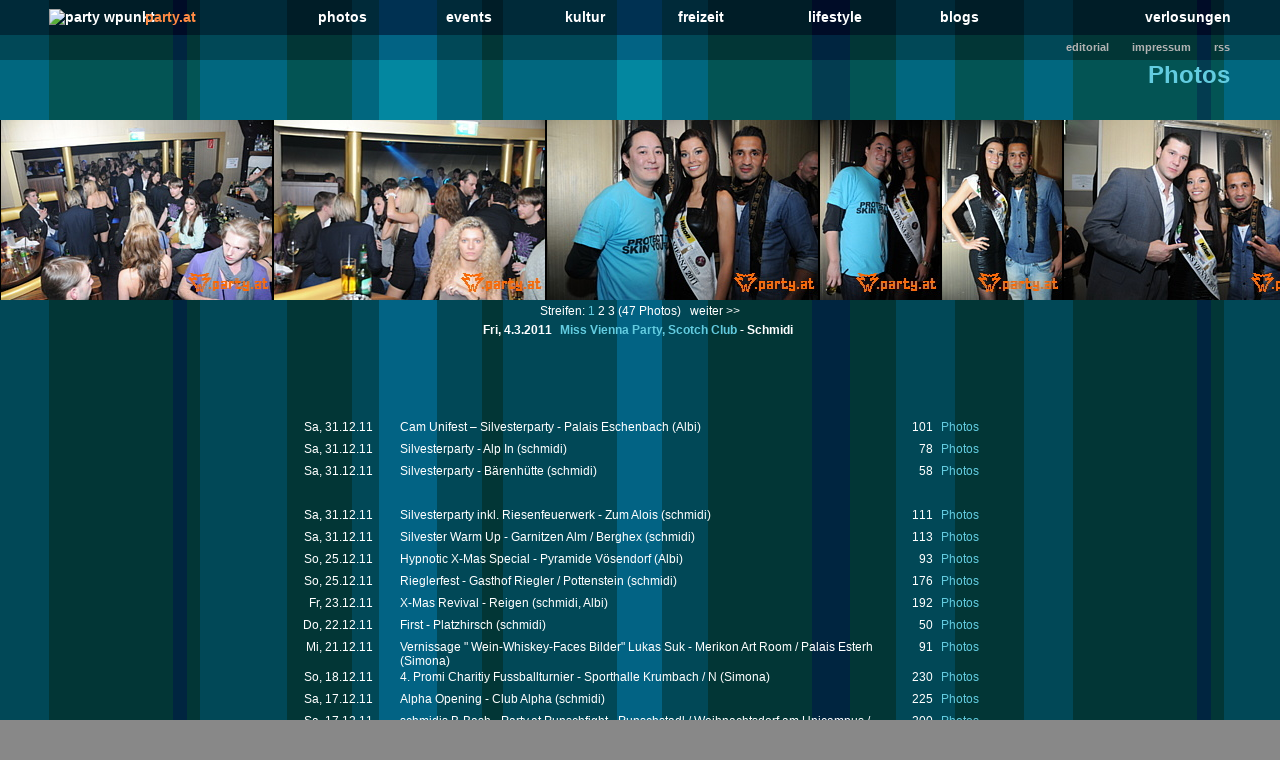

--- FILE ---
content_type: text/html; charset=iso-8859-1
request_url: https://www.party.at/Photos/Archiv.2011/Streifen.2011.03.04.008/
body_size: 297860
content:

<!DOCTYPE HTML PUBLIC "-//W3C//DTD HTML 4.01//EN"
        "https://www.w3.org/TR/html4/strict.dtd">
<html>
<head>
<script type="text/javascript">
<!--
    if ( typeof( adlink_randomnumber ) == "undefined" )
    {
        var adlink_randomnumber = Math.floor( Math.random() * 10000000000 )
    }
    wsite = "party.at";
//-->
</script>

<script type='text/javascript' src='https://ads.party.at/www/delivery/spcjs.php?id=1&amp;block=1&amp;blockcampaign=1&amp;target=_blank'></script>

<script type='text/javascript'>
if(typeof(gba_bt)=="undefined"){var gba_bt="gba_null"}
(function() {
var useSSL = 'https:' == document.location.protocol;
var src = (useSSL ? 'https:' : 'http:') +
'//www.googletagservices.com/tag/js/gpt.js';
document.write('<scr' + 'ipt src="' + src + '"></scr' + 'ipt>');
})();
</script>

<script type='text/javascript'>
gba_site = 'AT_Party.at_EX';
gba_zone = 'ROS';
googletag.defineSlot('/8373/AT/Event-Art/AT_Party.at_EX/ROS/AllAdformats', [728, 90], 'gba_Banner').addService(googletag.pubads());
googletag.defineSlot('/8373/AT/Event-Art/AT_Party.at_EX/ROS/AllAdformats', [[160, 600], [300, 600]], 'gba_Skyscraper').addService(googletag.pubads());
googletag.defineSlot('/8373/AT/Event-Art/AT_Party.at_EX/ROS/AllAdformats', [300, 250], 'gba_MediumRectangle').addService(googletag.pubads());
googletag.defineOutOfPageSlot('/8373/AT/Event-Art/AT_Party.at_EX/ROS/AllAdformats', 'gba_OutOfPage').addService(googletag.pubads());
googletag.pubads().enableSyncRendering();
googletag.pubads().setTargeting("rsi",gba_bt);
googletag.enableServices();
</script>

<!-- &copy; 2005-07, Marcus Kabele pCMS v:2.6.1 -->

	<title>Party.at - Photos: Miss Vienna Party, Scotch Club</title>
	<meta http-equiv="Content-Type" content="text/html; charset=iso-8859-1" >
	<link rel="home"		href="https://www.Party.at/" >
	<link rel="alternate"		type="application/rss+xml" href="/feed.xml.php" title="rss 2.0" >
	<meta name="language"		content="deutsch, de" >
	
	<meta name="robots"		content="index, follow" >
	<meta http-equiv="pragma"	content="no-cache" >
	<meta http-equiv="expires"	content="0" >
	
	<meta name="copyright"		content="1997-2007, Party.at" >
	<meta name="publisher"		content="Party.at" >
	<meta name="author"		content="Stefan Bosnjakovic" >
	<meta name="generator"		content="pCMC, (C) 1998-2007 by Marcus Kabele" >
	<meta name="verify-v1"		content="iGNU17GCr9BmOz7ZxCKrCcMZSfBN8YGOGO+YfxOwo54=" >

<!-- Ressort: Photos-->
<style type="text/css" media="all">
	@import url("/css/Layout.Page.css");
	@import url("/css/Layout.css");
	@import url("/css/Menu.css");
	@import url("/css/Photos.css");
	@import url("/css/Colors.Tuerkis.css");
/* #fixedTop		{ height:344px; } */
#fixedTop {
	height:360px;
	height:408px;
	}

/* #contentContent	{ margin-top:345px; } */
#contentContent {
	margin-top:360px;
	margin-top:408px;
	}
</style>

<!-- Fixes for MS Explorer Bugs... -->
<!--[if lt IE 7.]>
<style type="text/css">
html {
	overflow:hidden;
	} 
body {
	height:100%;
	overflow-y:hidden;
	/* overflow:hidden; */
	}
#content {
	height:100%;
	overflow: auto;
	}
</style>

<script defer type="text/javascript" src="/Layouts/JScripts/IEcompatibility.PNGfix.js">
// Official Microsoft-Explorer Bug: https://support.microsoft.com/?kbid=294714
// Solution: thanx Bob Osola: https://homepage.ntlworld.com/bobosola/index.htm
</script>

<![endif]-->


<!--[if IE]>
<style type="text/css" media="all">
#Hscroll { 
	height:197px;
	/* with height:auto ie doesn't take into account the additional place needed for the scroll-bar */
	/* "feature" of ie6-7: it puts the scroll-bar inside the box (CSS 2.1 - no other Browser does (not specified in CSS 2.0) - another incompatibility, thanx MS)  */
	/* scroll-bar height: ie5-6:16px ie7:17px */
	}
</style>
<![endif]-->


<script type="text/javascript">
	var FensterWeite;
	function GetWidth() {
		if (document.body && document.body.clientWidth)
			return document.body.clientWidth;
		else return 0;
		}
	function SetWidth() {
		if ( FensterWeite != GetWidth() )
			Weite		= GetWidth();
			if ( navigator.appVersion.indexOf("MSIE") != -1 )
				Weite	= Weite - 17;
			document.getElementById("Hscroll").style.width = Weite +"px";
			}
	window.onresize	= SetWidth;
</script>
</head>

<body onload="SetWidth()">

<!-- Query: 'UPDATE `pagehits` 
		SET	`counter`	= (counter+1) , 
			`ressort`	= 'Photos' 
		WHERE	`page`		= 'Photos'
		AND 	`typ`		= 'Photos'
		AND 	`year`		= year(now())
		AND 	`month`		= month(now())
		AND 	`day`		= dayofmonth(now()) ' -->
<!-- 1 - UPDATE `pagehits` 
		SET	`counter`	= (counter+1) , 
			`ressort`	= 'Photos' 
		WHERE	`page`		= 'Photos'
		AND 	`typ`		= 'Photos'
		AND 	`year`		= year(now())
		AND 	`month`		= month(now())
		AND 	`day`		= dayofmonth(now())  -->
<!-- counted: Photos Photos Photos -->
<!-- Count Photo-Index ID: 19705 -->
<div id='fixedTop'>
	<div id='fixedTopContent'>
	<!-- ... noch ein Rahmerl für ie_5-6/Win (Box-Bugs) -->
	<!-- ie5-6/Win Bugs: Scrollbars hidden by background -->
		
		<div id='TopMenu'>
			<table id='TopMenu1'><tr>
				<td class="TopMenuEinruecken"></td>
					
				<td style="width:20px;">
					<a target="_top" 
					href="/"
					title="Home"
					><img src="/Layouts.Graphiken/ServerLogo.S.gif" width="18" height="18" alt="Party WPunkt"  /></a>
				</td>
				<td style="text-align:left;">
					<a target="_top" 
					href="/"
					id="MenuPartyAt"
					title="Home"
					>Party.at</a>
				</td>
				
				<td><a	target="_top"
					href="/Photos/"
					title="Event-Fotos, Bilder, Pics"
					>Photos</a>
				</td>
				<td><a	target="_top"
					href="/EventTips/"
					title="Tips, Termine, News & Berichte, Partylöwin"
					>Events</a>
				</td>
				<td><a	target="_top"
					href="/Buehne/"
					title="Bühne, Ausstellung, Konzert, Nachlese"
					>Kultur</a>
				</td>
				<td><a	target="_top"
					href="/Sport/"
					title="Sport, Music, Games"
					>Freizeit</a>
				</td>
				<td><a	target="_top"
					href="/Mode/"
					title="Fashion & Beauty"
					>Lifestyle</a>
				</td>
				<td><a	target="_top"
					href="/PunschReport/"
					title="Blogs: Der Punsch-Report"
					>Blogs</a>
				</td>
				<td style="text-align:right;">
					<a target="_top"
					href="/Verlosungen/"
					title="Win, Win, Win!"
					>Verlosungen</a>
				</td>
				<td class="TopMenuEinruecken"></td>
			</tr></table>	<!-- TopMenu1 -->
			<div id='TopMenu2'>

				<span><a class='TopMenu2Right' target='_top' href='/Editorial/'		
					title='Editorial, Leitartikel.'
					>Editorial</a></span>
				<span><a class='TopMenu2Right' target='_top' href='/Impressum/'		
					title='Adresse, Verantwortliche, unsere Reporter mit Bildern, Logo-Download.'
					>Impressum</a></span>
				<span><a class='TopMenu2Right' href='/feed.xml.php'					
					title='XML-RSS newsfeed'
					>RSS</a></span>
			</div>	<!-- TopMenu2 -->
		</div>		<!-- TopMenu -->
		
		<div id='BannerOben'>
			<table class='Banner'><tr>
				<td>
				</td><td class="BannerRechts">
					<div class='MagazinTitel'>
						Photos
					</div>
				</td>
			</tr></table>	<!-- Banner -->
		</div>		<!-- BannerOben -->
		

		<div id='Hscroll'>
		<!-- Problem: IE5.0/Win doesn't know white-space:nowrap; -->
			<table class='PhotoStreifen' cellspacing='0'><tr>

				<td> <!-- Photo 1 -->
					<div class='PhotoStreifenPhoto' style='width:271px;'>
						<a href='Photo.Einzel.php?BildName=Photo.20110304008.0001.jpg&amp;Photo=1'
						target='PhotoOriginal'
						OnClick="window.open('Photo.Einzel.php?BildName=Photo.20110304008.0001.jpg&amp;Photo=1', '_blank','height=840,width=1094,left=10,top=40,status=yes,resizable=yes,menubar=no,locationbar=no,dependent=no,scrollbars=yes'); return false;"
						><img src='/Photos/Archiv.2011/Streifen.2011.03.04.008/Photos_x180/Photo.20110304008.0001.jpg'  height='180' width='271' 
						alt='Bild 1' title='Bild 1 - Miss Vienna Party, Scotch Club'></a>
					</div>
				</td>

				<td> <!-- Photo 2 -->
					<div class='PhotoStreifenPhoto' style='width:271px;'>
						<a href='Photo.Einzel.php?BildName=Photo.20110304008.0002.jpg&amp;Photo=2'
						target='PhotoOriginal'
						OnClick="window.open('Photo.Einzel.php?BildName=Photo.20110304008.0002.jpg&amp;Photo=2', '_blank','height=840,width=1094,left=10,top=40,status=yes,resizable=yes,menubar=no,locationbar=no,dependent=no,scrollbars=yes'); return false;"
						><img src='/Photos/Archiv.2011/Streifen.2011.03.04.008/Photos_x180/Photo.20110304008.0002.jpg'  height='180' width='271' 
						alt='Bild 2' title='Bild 2 - Miss Vienna Party, Scotch Club'></a>
					</div>
				</td>

				<td> <!-- Photo 3 -->
					<div class='PhotoStreifenPhoto' style='width:271px;'>
						<a href='Photo.Einzel.php?BildName=Photo.20110304008.0003.jpg&amp;Photo=3'
						target='PhotoOriginal'
						OnClick="window.open('Photo.Einzel.php?BildName=Photo.20110304008.0003.jpg&amp;Photo=3', '_blank','height=840,width=1094,left=10,top=40,status=yes,resizable=yes,menubar=no,locationbar=no,dependent=no,scrollbars=yes'); return false;"
						><img src='/Photos/Archiv.2011/Streifen.2011.03.04.008/Photos_x180/Photo.20110304008.0003.jpg'  height='180' width='271' 
						alt='Bild 3' title='Bild 3 - Miss Vienna Party, Scotch Club'></a>
					</div>
				</td>

				<td> <!-- Photo 6 -->
					<div class='PhotoStreifenPhoto' style='width:120px;'>
						<a href='Photo.Einzel.php?BildName=Photo.20110304008.0006.jpg&amp;Photo=6'
						target='PhotoOriginal'
						OnClick="window.open('Photo.Einzel.php?BildName=Photo.20110304008.0006.jpg&amp;Photo=6', '_blank','height=840,width=745,left=10,top=40,status=yes,resizable=yes,menubar=no,locationbar=no,dependent=no,scrollbars=yes'); return false;"
						><img src='/Photos/Archiv.2011/Streifen.2011.03.04.008/Photos_x180/Photo.20110304008.0006.jpg'  height='180' width='120' 
						alt='Bild 6' title='Bild 6 - Miss Vienna Party, Scotch Club'></a>
					</div>
				</td>

				<td> <!-- Photo 8 -->
					<div class='PhotoStreifenPhoto' style='width:120px;'>
						<a href='Photo.Einzel.php?BildName=Photo.20110304008.0008.jpg&amp;Photo=8'
						target='PhotoOriginal'
						OnClick="window.open('Photo.Einzel.php?BildName=Photo.20110304008.0008.jpg&amp;Photo=8', '_blank','height=840,width=745,left=10,top=40,status=yes,resizable=yes,menubar=no,locationbar=no,dependent=no,scrollbars=yes'); return false;"
						><img src='/Photos/Archiv.2011/Streifen.2011.03.04.008/Photos_x180/Photo.20110304008.0008.jpg'  height='180' width='120' 
						alt='Bild 8' title='Bild 8 - Miss Vienna Party, Scotch Club'></a>
					</div>
				</td>

				<td> <!-- Photo 9 -->
					<div class='PhotoStreifenPhoto' style='width:271px;'>
						<a href='Photo.Einzel.php?BildName=Photo.20110304008.0009.jpg&amp;Photo=9'
						target='PhotoOriginal'
						OnClick="window.open('Photo.Einzel.php?BildName=Photo.20110304008.0009.jpg&amp;Photo=9', '_blank','height=840,width=1094,left=10,top=40,status=yes,resizable=yes,menubar=no,locationbar=no,dependent=no,scrollbars=yes'); return false;"
						><img src='/Photos/Archiv.2011/Streifen.2011.03.04.008/Photos_x180/Photo.20110304008.0009.jpg'  height='180' width='271' 
						alt='Bild 9' title='Bild 9 - Miss Vienna Party, Scotch Club'></a>
					</div>
				</td>

				<td> <!-- Photo 10 -->
					<div class='PhotoStreifenPhoto' style='width:120px;'>
						<a href='Photo.Einzel.php?BildName=Photo.20110304008.0010.jpg&amp;Photo=10'
						target='PhotoOriginal'
						OnClick="window.open('Photo.Einzel.php?BildName=Photo.20110304008.0010.jpg&amp;Photo=10', '_blank','height=840,width=745,left=10,top=40,status=yes,resizable=yes,menubar=no,locationbar=no,dependent=no,scrollbars=yes'); return false;"
						><img src='/Photos/Archiv.2011/Streifen.2011.03.04.008/Photos_x180/Photo.20110304008.0010.jpg'  height='180' width='120' 
						alt='Bild 10' title='Bild 10 - Miss Vienna Party, Scotch Club'></a>
					</div>
				</td>

				<td> <!-- Photo 11 -->
					<div class='PhotoStreifenPhoto' style='width:271px;'>
						<a href='Photo.Einzel.php?BildName=Photo.20110304008.0011.jpg&amp;Photo=11'
						target='PhotoOriginal'
						OnClick="window.open('Photo.Einzel.php?BildName=Photo.20110304008.0011.jpg&amp;Photo=11', '_blank','height=840,width=1094,left=10,top=40,status=yes,resizable=yes,menubar=no,locationbar=no,dependent=no,scrollbars=yes'); return false;"
						><img src='/Photos/Archiv.2011/Streifen.2011.03.04.008/Photos_x180/Photo.20110304008.0011.jpg'  height='180' width='271' 
						alt='Bild 11' title='Bild 11 - Miss Vienna Party, Scotch Club'></a>
					</div>
				</td>

				<td> <!-- Photo 12 -->
					<div class='PhotoStreifenPhoto' style='width:271px;'>
						<a href='Photo.Einzel.php?BildName=Photo.20110304008.0012.jpg&amp;Photo=12'
						target='PhotoOriginal'
						OnClick="window.open('Photo.Einzel.php?BildName=Photo.20110304008.0012.jpg&amp;Photo=12', '_blank','height=840,width=1094,left=10,top=40,status=yes,resizable=yes,menubar=no,locationbar=no,dependent=no,scrollbars=yes'); return false;"
						><img src='/Photos/Archiv.2011/Streifen.2011.03.04.008/Photos_x180/Photo.20110304008.0012.jpg'  height='180' width='271' 
						alt='Bild 12' title='Bild 12 - Miss Vienna Party, Scotch Club'></a>
					</div>
				</td>

				<td> <!-- Photo 13 -->
					<div class='PhotoStreifenPhoto' style='width:271px;'>
						<a href='Photo.Einzel.php?BildName=Photo.20110304008.0013.jpg&amp;Photo=13'
						target='PhotoOriginal'
						OnClick="window.open('Photo.Einzel.php?BildName=Photo.20110304008.0013.jpg&amp;Photo=13', '_blank','height=840,width=1094,left=10,top=40,status=yes,resizable=yes,menubar=no,locationbar=no,dependent=no,scrollbars=yes'); return false;"
						><img src='/Photos/Archiv.2011/Streifen.2011.03.04.008/Photos_x180/Photo.20110304008.0013.jpg'  height='180' width='271' 
						alt='Bild 13' title='Bild 13 - Miss Vienna Party, Scotch Club'></a>
					</div>
				</td>

				<td> <!-- Photo 14 -->
					<div class='PhotoStreifenPhoto' style='width:271px;'>
						<a href='Photo.Einzel.php?BildName=Photo.20110304008.0014.jpg&amp;Photo=14'
						target='PhotoOriginal'
						OnClick="window.open('Photo.Einzel.php?BildName=Photo.20110304008.0014.jpg&amp;Photo=14', '_blank','height=840,width=1094,left=10,top=40,status=yes,resizable=yes,menubar=no,locationbar=no,dependent=no,scrollbars=yes'); return false;"
						><img src='/Photos/Archiv.2011/Streifen.2011.03.04.008/Photos_x180/Photo.20110304008.0014.jpg'  height='180' width='271' 
						alt='Bild 14' title='Bild 14 - Miss Vienna Party, Scotch Club'></a>
					</div>
				</td>

				<td> <!-- Photo 15 -->
					<div class='PhotoStreifenPhoto' style='width:271px;'>
						<a href='Photo.Einzel.php?BildName=Photo.20110304008.0015.jpg&amp;Photo=15'
						target='PhotoOriginal'
						OnClick="window.open('Photo.Einzel.php?BildName=Photo.20110304008.0015.jpg&amp;Photo=15', '_blank','height=840,width=1094,left=10,top=40,status=yes,resizable=yes,menubar=no,locationbar=no,dependent=no,scrollbars=yes'); return false;"
						><img src='/Photos/Archiv.2011/Streifen.2011.03.04.008/Photos_x180/Photo.20110304008.0015.jpg'  height='180' width='271' 
						alt='Bild 15' title='Bild 15 - Miss Vienna Party, Scotch Club'></a>
					</div>
				</td>

				<td> <!-- Photo 16 -->
					<div class='PhotoStreifenPhoto' style='width:120px;'>
						<a href='Photo.Einzel.php?BildName=Photo.20110304008.0016.jpg&amp;Photo=16'
						target='PhotoOriginal'
						OnClick="window.open('Photo.Einzel.php?BildName=Photo.20110304008.0016.jpg&amp;Photo=16', '_blank','height=840,width=745,left=10,top=40,status=yes,resizable=yes,menubar=no,locationbar=no,dependent=no,scrollbars=yes'); return false;"
						><img src='/Photos/Archiv.2011/Streifen.2011.03.04.008/Photos_x180/Photo.20110304008.0016.jpg'  height='180' width='120' 
						alt='Bild 16' title='Bild 16 - Miss Vienna Party, Scotch Club'></a>
					</div>
				</td>

				<td> <!-- Photo 17 -->
					<div class='PhotoStreifenPhoto' style='width:271px;'>
						<a href='Photo.Einzel.php?BildName=Photo.20110304008.0017.jpg&amp;Photo=17'
						target='PhotoOriginal'
						OnClick="window.open('Photo.Einzel.php?BildName=Photo.20110304008.0017.jpg&amp;Photo=17', '_blank','height=840,width=1094,left=10,top=40,status=yes,resizable=yes,menubar=no,locationbar=no,dependent=no,scrollbars=yes'); return false;"
						><img src='/Photos/Archiv.2011/Streifen.2011.03.04.008/Photos_x180/Photo.20110304008.0017.jpg'  height='180' width='271' 
						alt='Bild 17' title='Bild 17 - Miss Vienna Party, Scotch Club'></a>
					</div>
				</td>

				<td> <!-- Photo 18 -->
					<div class='PhotoStreifenPhoto' style='width:271px;'>
						<a href='Photo.Einzel.php?BildName=Photo.20110304008.0018.jpg&amp;Photo=18'
						target='PhotoOriginal'
						OnClick="window.open('Photo.Einzel.php?BildName=Photo.20110304008.0018.jpg&amp;Photo=18', '_blank','height=840,width=1094,left=10,top=40,status=yes,resizable=yes,menubar=no,locationbar=no,dependent=no,scrollbars=yes'); return false;"
						><img src='/Photos/Archiv.2011/Streifen.2011.03.04.008/Photos_x180/Photo.20110304008.0018.jpg'  height='180' width='271' 
						alt='Bild 18' title='Bild 18 - Miss Vienna Party, Scotch Club'></a>
					</div>
				</td>

				<td> <!-- Photo 19 -->
					<div class='PhotoStreifenPhoto' style='width:113px;'>
						<a href='Photo.Einzel.php?BildName=Photo.20110304008.0019.jpg&amp;Photo=19'
						target='PhotoOriginal'
						OnClick="window.open('Photo.Einzel.php?BildName=Photo.20110304008.0019.jpg&amp;Photo=19', '_blank','height=840,width=745,left=10,top=40,status=yes,resizable=yes,menubar=no,locationbar=no,dependent=no,scrollbars=yes'); return false;"
						><img src='/Photos/Archiv.2011/Streifen.2011.03.04.008/Photos_x180/Photo.20110304008.0019.jpg'  height='180' width='113' 
						alt='Bild 19' title='Bild 19 - Miss Vienna Party, Scotch Club'></a>
					</div>
				</td>

				<td> <!-- Photo 20 -->
					<div class='PhotoStreifenPhoto' style='width:271px;'>
						<a href='Photo.Einzel.php?BildName=Photo.20110304008.0020.jpg&amp;Photo=20'
						target='PhotoOriginal'
						OnClick="window.open('Photo.Einzel.php?BildName=Photo.20110304008.0020.jpg&amp;Photo=20', '_blank','height=840,width=1094,left=10,top=40,status=yes,resizable=yes,menubar=no,locationbar=no,dependent=no,scrollbars=yes'); return false;"
						><img src='/Photos/Archiv.2011/Streifen.2011.03.04.008/Photos_x180/Photo.20110304008.0020.jpg'  height='180' width='271' 
						alt='Bild 20' title='Bild 20 - Miss Vienna Party, Scotch Club'></a>
					</div>
				</td>

					<td><a href='/Photos/Archiv.2011/Streifen.2011.03.04.008/index.php?offset=20'><img src='/Layouts.Graphiken/ClickNext.gif' width='67' alt='WEITER'></a></td>
			</tr></table>
		</div>	<!-- Hscroll -->


		<div id='PhotoStreifenNavigation'>
			Streifen: <span id='PhotoStreifenAktuell'>1</span> <a href='/Photos/Archiv.2011/Streifen.2011.03.04.008/index.php?offset=20'>2</a>
 <a href='/Photos/Archiv.2011/Streifen.2011.03.04.008/index.php?offset=40'>3</a>
			(47 Photos)
				&nbsp; <a href='/Photos/Archiv.2011/Streifen.2011.03.04.008/index.php?offset=20'>weiter &gt;&gt;</a>
		</div>		<!-- PhotoStreifenNavigation -->

					<div class='ArtikelTitel'>					<span class='ArtikelDatum' ><!--- DEBUG 2: BeitragBeginnDatum: 4.3.2011/4.3.2011 --->Fri,&nbsp;4.3.2011</span>
Miss Vienna Party, Scotch Club
					<span class='ArtikelDatum' > - <a href='mailto:werner@party.at'>Schmidi</a></span>
	</div>
	</div>	<!-- fixedTopContent -->
</div>		<!-- fixedTop -->
<script type="text/javascript">
	SetWidth(); 
</script>


<div id="content">
	<div id="contentContent"> <!-- IE Win 5+6 Bug: content's margin doesn't work -->
	
	<table id='VieleSpalten'><tr>
		<td id='SpalteTOC'>		

			<div class="ArtikelTOC">
				<div class='ArtikelTOCAbstand'> &nbsp; </div>

				<div class='ArtikelTOCArchiv'><a href='/Photos/Archiv.2026'>2026</a></div>
				<div class='ArtikelTOCArchiv'><a href='/Photos/Archiv.2025'>2025</a></div>
				<div class='ArtikelTOCArchiv'><a href='/Photos/Archiv.2024'>2024</a></div>
				<div class='ArtikelTOCArchiv'><a href='/Photos/Archiv.2023'>2023</a></div>
				<div class='ArtikelTOCArchiv'><a href='/Photos/Archiv.2022'>2022</a></div>
				<div class='ArtikelTOCArchiv'><a href='/Photos/Archiv.2021'>2021</a></div>
				<div class='ArtikelTOCArchiv'><a href='/Photos/Archiv.2020'>2020</a></div>
				<div class='ArtikelTOCArchiv'><a href='/Photos/Archiv.2019'>2019</a></div>
				<div class='ArtikelTOCArchiv'><a href='/Photos/Archiv.2018'>2018</a></div>
				<div class='ArtikelTOCArchiv'><a href='/Photos/Archiv.2017'>2017</a></div>
				<div class='ArtikelTOCArchiv'><a href='/Photos/Archiv.2016'>2016</a></div>
				<div class='ArtikelTOCArchiv'><a href='/Photos/Archiv.2015'>2015</a></div>
				<div class='ArtikelTOCArchiv'><a href='/Photos/Archiv.2014'>2014</a></div>
				<div class='ArtikelTOCArchiv'><a href='/Photos/Archiv.2013'>2013</a></div>
				<div class='ArtikelTOCArchiv'><a href='/Photos/Archiv.2012'>2012</a></div>
				<div class='ArtikelTOCArchiv'><a href='/Photos/Archiv.2011'>2011</a></div>
				<div class='ArtikelTOCArchiv'><a href='/Photos/Archiv.2010'>2010</a></div>
				<div class='ArtikelTOCArchiv'><a href='/Photos/Archiv.2009'>2009</a></div>
				<div class='ArtikelTOCArchiv'><a href='/Photos/Archiv.2008'>2008</a></div>
				<div class='ArtikelTOCArchiv'><a href='/Photos/Archiv.2007'>2007</a></div>
				<div class='ArtikelTOCArchiv'><a href='/Photos/Archiv.2006'>2006</a></div>
				<div class='ArtikelTOCArchiv'><a href='/Photos/Archiv.2005'>2005</a></div>
				<div class='ArtikelTOCArchiv'><a href='/Photos/Archiv.2004'>2004</a></div>
				<div class='ArtikelTOCArchiv'><a href='/Photos/Archiv.2003'>2003</a></div>
				<div class='ArtikelTOCArchiv'><a href='/Photos/Archiv.2002'>2002</a></div>
				<div class='ArtikelTOCArchiv'><a href='/Photos/Archiv.2001'>2001</a></div>
				<div class='ArtikelTOCArchiv'><a href='/Photos/Archiv.2000'>2000</a></div>
				<div class='ArtikelTOCArchiv'><a href='/Photos/Archiv.1998'>1998</a></div>		
			</div>
		</td><td>
	
	<table class='PhotoListe'>

		<tr>
			<td class='PhotoEventDatum' nowrap='nowrap'>
 Sa, 31.12.11 
			</td><td class='PhotoEventEvent'>
				<div class='PhotoEventEvent'>
					<a href='/Photos/Archiv.2011/Streifen.2011.12.31.005/'>Cam Unifest &#8211; Silvesterparty - Palais Eschenbach</a>
				(Albi)				</div>
			</td><td class='PhotoEventPics' nowrap='nowrap'>
				<span class='PhotoEventPicsZahl'>101</span> Photos
			</td>
		</tr>
		<tr>
			<td class='PhotoEventDatum' nowrap='nowrap'>
 Sa, 31.12.11 
			</td><td class='PhotoEventEvent'>
				<div class='PhotoEventEvent'>
					<a href='/Photos/Archiv.2011/Streifen.2011.12.31.004/'>Silvesterparty - Alp In</a>
				(schmidi)				</div>
			</td><td class='PhotoEventPics' nowrap='nowrap'>
				<span class='PhotoEventPicsZahl'>78</span> Photos
			</td>
		</tr>
		<tr>
			<td class='PhotoEventDatum' nowrap='nowrap'>
 Sa, 31.12.11 
			</td><td class='PhotoEventEvent'>
				<div class='PhotoEventEvent'>
					<a href='/Photos/Archiv.2011/Streifen.2011.12.31.003/'>Silvesterparty - Bärenhütte</a>
				(schmidi)				</div>
			</td><td class='PhotoEventPics' nowrap='nowrap'>
				<span class='PhotoEventPicsZahl'>58</span> Photos
			</td>
		</tr>
		<tr>			<td> </td>			<td class="PhotoEventEvent">			<div class="PhotoEventEvent"><!-- Revive Adserver Javascript Tag (click tracking for: Doubleclick/DFP) - Generated with Revive Adserver v4.1.1 -->
<script type='text/javascript'><!--//<![CDATA[
   document.MAX_ct0 = unescape('%c');

   var m3_u = (location.protocol=='https:'?'https://ads.party.at/www/delivery/ajs.php':'http://ads.party.at/www/delivery/ajs.php');
   var m3_r = Math.floor(Math.random()*99999999999);
   if (!document.MAX_used) document.MAX_used = ',';
   document.write ("<scr"+"ipt type='text/javascript' src='"+m3_u);
   document.write ("?zoneid=16&amp;block=1&amp;blockcampaign=1");
   document.write ('&amp;cb=' + m3_r);
   if (document.MAX_used != ',') document.write ("&amp;exclude=" + document.MAX_used);
   document.write (document.charset ? '&amp;charset='+document.charset : (document.characterSet ? '&amp;charset='+document.characterSet : ''));
   document.write ("&amp;loc=" + escape(window.location));
   if (document.referrer) document.write ("&amp;referer=" + escape(document.referrer));
   if (document.context) document.write ("&context=" + escape(document.context));
   if ((typeof(document.MAX_ct0) != 'undefined') && (document.MAX_ct0.substring(0,4) == 'http')) {
       document.write ("&amp;ct0=" + escape(document.MAX_ct0));
   }
   if (document.mmm_fo) document.write ("&amp;mmm_fo=1");
   document.write ("'><\/scr"+"ipt>");
//]]>--></script><noscript><a href='http://ads.party.at/www/delivery/ck.php?n=ada78021&amp;cb=%n' target='_blank'><img src='http://ads.party.at/www/delivery/avw.php?zoneid=16&amp;cb=%n&amp;n=ada78021&amp;ct0=%c' border='0' alt='' /></a></noscript>

			</div>
			</td>
		</tr>
		<tr>
			<td class='PhotoEventDatum' nowrap='nowrap'>
 Sa, 31.12.11 
			</td><td class='PhotoEventEvent'>
				<div class='PhotoEventEvent'>
					<a href='/Photos/Archiv.2011/Streifen.2011.12.31.002/'>Silvesterparty inkl. Riesenfeuerwerk - Zum Alois</a>
				(schmidi)				</div>
			</td><td class='PhotoEventPics' nowrap='nowrap'>
				<span class='PhotoEventPicsZahl'>111</span> Photos
			</td>
		</tr>
		<tr>
			<td class='PhotoEventDatum' nowrap='nowrap'>
 Sa, 31.12.11 
			</td><td class='PhotoEventEvent'>
				<div class='PhotoEventEvent'>
					<a href='/Photos/Archiv.2011/Streifen.2011.12.31.001/'>Silvester Warm Up - Garnitzen Alm / Berghex</a>
				(schmidi)				</div>
			</td><td class='PhotoEventPics' nowrap='nowrap'>
				<span class='PhotoEventPicsZahl'>113</span> Photos
			</td>
		</tr>
		<tr>
			<td class='PhotoEventDatum' nowrap='nowrap'>
 So, 25.12.11 
			</td><td class='PhotoEventEvent'>
				<div class='PhotoEventEvent'>
					<a href='/Photos/Archiv.2011/Streifen.2011.12.25.002/'>Hypnotic X-Mas Special - Pyramide Vösendorf</a>
				(Albi)				</div>
			</td><td class='PhotoEventPics' nowrap='nowrap'>
				<span class='PhotoEventPicsZahl'>93</span> Photos
			</td>
		</tr>
		<tr>
			<td class='PhotoEventDatum' nowrap='nowrap'>
 So, 25.12.11 
			</td><td class='PhotoEventEvent'>
				<div class='PhotoEventEvent'>
					<a href='/Photos/Archiv.2011/Streifen.2011.12.25.001/'>Rieglerfest - Gasthof Riegler / Pottenstein</a>
				(schmidi)				</div>
			</td><td class='PhotoEventPics' nowrap='nowrap'>
				<span class='PhotoEventPicsZahl'>176</span> Photos
			</td>
		</tr>
		<tr>
			<td class='PhotoEventDatum' nowrap='nowrap'>
 Fr, 23.12.11 
			</td><td class='PhotoEventEvent'>
				<div class='PhotoEventEvent'>
					<a href='/Photos/Archiv.2011/Streifen.2011.12.23.001/'>X-Mas Revival - Reigen</a>
				(schmidi, Albi)				</div>
			</td><td class='PhotoEventPics' nowrap='nowrap'>
				<span class='PhotoEventPicsZahl'>192</span> Photos
			</td>
		</tr>
		<tr>
			<td class='PhotoEventDatum' nowrap='nowrap'>
 Do, 22.12.11 
			</td><td class='PhotoEventEvent'>
				<div class='PhotoEventEvent'>
					<a href='/Photos/Archiv.2011/Streifen.2011.12.22.001/'>First - Platzhirsch</a>
				(schmidi)				</div>
			</td><td class='PhotoEventPics' nowrap='nowrap'>
				<span class='PhotoEventPicsZahl'>50</span> Photos
			</td>
		</tr>
		<tr>
			<td class='PhotoEventDatum' nowrap='nowrap'>
 Mi, 21.12.11 
			</td><td class='PhotoEventEvent'>
				<div class='PhotoEventEvent'>
					<a href='/Photos/Archiv.2011/Streifen.2011.12.21.001/'>Vernissage &#034; Wein-Whiskey-Faces Bilder&#034; Lukas Suk - Merikon Art Room / Palais Esterh</a>
				(Simona)				</div>
			</td><td class='PhotoEventPics' nowrap='nowrap'>
				<span class='PhotoEventPicsZahl'>91</span> Photos
			</td>
		</tr>
		<tr>
			<td class='PhotoEventDatum' nowrap='nowrap'>
 So, 18.12.11 
			</td><td class='PhotoEventEvent'>
				<div class='PhotoEventEvent'>
					<a href='/Photos/Archiv.2011/Streifen.2011.12.18.001/'>4. Promi Charitiy Fussballturnier - Sporthalle Krumbach / N</a>
				(Simona)				</div>
			</td><td class='PhotoEventPics' nowrap='nowrap'>
				<span class='PhotoEventPicsZahl'>230</span> Photos
			</td>
		</tr>
		<tr>
			<td class='PhotoEventDatum' nowrap='nowrap'>
 Sa, 17.12.11 
			</td><td class='PhotoEventEvent'>
				<div class='PhotoEventEvent'>
					<a href='/Photos/Archiv.2011/Streifen.2011.12.17.003/'>Alpha Opening - Club Alpha</a>
				(schmidi)				</div>
			</td><td class='PhotoEventPics' nowrap='nowrap'>
				<span class='PhotoEventPicsZahl'>225</span> Photos
			</td>
		</tr>
		<tr>
			<td class='PhotoEventDatum' nowrap='nowrap'>
 Sa, 17.12.11 
			</td><td class='PhotoEventEvent'>
				<div class='PhotoEventEvent'>
					<a href='/Photos/Archiv.2011/Streifen.2011.12.17.001/'>schmidis B-Bash - Party.at Punschfight - Punschstadl / Weihnachtsdorf am Unicampus / Altes AKH</a>
				(schmidi)				</div>
			</td><td class='PhotoEventPics' nowrap='nowrap'>
				<span class='PhotoEventPicsZahl'>200</span> Photos
			</td>
		</tr>
		<tr>
			<td class='PhotoEventDatum' nowrap='nowrap'>
 Fr, 16.12.11 
			</td><td class='PhotoEventEvent'>
				<div class='PhotoEventEvent'>
					<a href='/Photos/Archiv.2011/Streifen.2011.12.16.001/'>Punschseminar - Radio Arabella Weihnachtsdorf am Unicampus / Altes AKH</a>
				(schmidi)				</div>
			</td><td class='PhotoEventPics' nowrap='nowrap'>
				<span class='PhotoEventPicsZahl'>24</span> Photos
			</td>
		</tr>
		<tr>
			<td class='PhotoEventDatum' nowrap='nowrap'>
 Mo, 12.12.11 
			</td><td class='PhotoEventEvent'>
				<div class='PhotoEventEvent'>
					<a href='/Photos/Archiv.2011/Streifen.2011.12.12.001/'>Lesung von Wolfgang Böck und Weinverkostung - Adil Besim, 1010., Graben 30</a>
				(Simona)				</div>
			</td><td class='PhotoEventPics' nowrap='nowrap'>
				<span class='PhotoEventPicsZahl'>73</span> Photos
			</td>
		</tr>
		<tr>
			<td class='PhotoEventDatum' nowrap='nowrap'>
 So, 11.12.11 
			</td><td class='PhotoEventEvent'>
				<div class='PhotoEventEvent'>
					<a href='/Photos/Archiv.2011/Streifen.2011.12.11.001/'>Saalbach - Impressionen</a>
				(Alex)				</div>
			</td><td class='PhotoEventPics' nowrap='nowrap'>
				<span class='PhotoEventPicsZahl'>38</span> Photos
			</td>
		</tr>
		<tr>
			<td class='PhotoEventDatum' nowrap='nowrap'>
 Sa, 10.12.11 
			</td><td class='PhotoEventEvent'>
				<div class='PhotoEventEvent'>
					<a href='/Photos/Archiv.2011/Streifen.2011.12.10.012/'>Rave On Snow - Kings - Saalbach</a>
				(schmidi)				</div>
			</td><td class='PhotoEventPics' nowrap='nowrap'>
				<span class='PhotoEventPicsZahl'>58</span> Photos
			</td>
		</tr>
		<tr>
			<td class='PhotoEventDatum' nowrap='nowrap'>
 Sa, 10.12.11 
			</td><td class='PhotoEventEvent'>
				<div class='PhotoEventEvent'>
					<a href='/Photos/Archiv.2011/Streifen.2011.12.10.011/'>Rave On Snow - Taverne - Saalbach</a>
				(schmidi, gerry)				</div>
			</td><td class='PhotoEventPics' nowrap='nowrap'>
				<span class='PhotoEventPicsZahl'>82</span> Photos
			</td>
		</tr>
		<tr>
			<td class='PhotoEventDatum' nowrap='nowrap'>
 Sa, 10.12.11 
			</td><td class='PhotoEventEvent'>
				<div class='PhotoEventEvent'>
					<a href='/Photos/Archiv.2011/Streifen.2011.12.10.010/'>Rave On Snow - Galerie - Saalbach</a>
				(schmidi)				</div>
			</td><td class='PhotoEventPics' nowrap='nowrap'>
				<span class='PhotoEventPicsZahl'>32</span> Photos
			</td>
		</tr>
		<tr>
			<td class='PhotoEventDatum' nowrap='nowrap'>
 Sa, 10.12.11 
			</td><td class='PhotoEventEvent'>
				<div class='PhotoEventEvent'>
					<a href='/Photos/Archiv.2011/Streifen.2011.12.10.009/'>Rave On Snow - Liquid Club - Smirnoff Lounge - Saalbach</a>
				(schmidi, mario, gerry)				</div>
			</td><td class='PhotoEventPics' nowrap='nowrap'>
				<span class='PhotoEventPicsZahl'>48</span> Photos
			</td>
		</tr>
		<tr>
			<td class='PhotoEventDatum' nowrap='nowrap'>
 Sa, 10.12.11 
			</td><td class='PhotoEventEvent'>
				<div class='PhotoEventEvent'>
					<a href='/Photos/Archiv.2011/Streifen.2011.12.10.008/'>Rave On Snow - Garage - Saalbach</a>
				(schmidi, gerry, mario)				</div>
			</td><td class='PhotoEventPics' nowrap='nowrap'>
				<span class='PhotoEventPicsZahl'>113</span> Photos
			</td>
		</tr>
		<tr>
			<td class='PhotoEventDatum' nowrap='nowrap'>
 Sa, 10.12.11 
			</td><td class='PhotoEventEvent'>
				<div class='PhotoEventEvent'>
					<a href='/Photos/Archiv.2011/Streifen.2011.12.10.007/'>Rave On Snow - Rave On Snow Club - Saalbach</a>
				(schmidi, gerry, mario)				</div>
			</td><td class='PhotoEventPics' nowrap='nowrap'>
				<span class='PhotoEventPicsZahl'>42</span> Photos
			</td>
		</tr>
		<tr>
			<td class='PhotoEventDatum' nowrap='nowrap'>
 Sa, 10.12.11 
			</td><td class='PhotoEventEvent'>
				<div class='PhotoEventEvent'>
					<a href='/Photos/Archiv.2011/Streifen.2011.12.10.006/'>Rave On Snow - Castello - Saalbach</a>
				(schmidi, gerry, mario)				</div>
			</td><td class='PhotoEventPics' nowrap='nowrap'>
				<span class='PhotoEventPicsZahl'>152</span> Photos
			</td>
		</tr>
		<tr>
			<td class='PhotoEventDatum' nowrap='nowrap'>
 Sa, 10.12.11 
			</td><td class='PhotoEventEvent'>
				<div class='PhotoEventEvent'>
					<a href='/Photos/Archiv.2011/Streifen.2011.12.10.005/'>Rave On Snow - Openair Stage - Dorfplatz - Saalbach</a>
				(schmidi, gerry, mario)				</div>
			</td><td class='PhotoEventPics' nowrap='nowrap'>
				<span class='PhotoEventPicsZahl'>62</span> Photos
			</td>
		</tr>
		<tr>
			<td class='PhotoEventDatum' nowrap='nowrap'>
 Sa, 10.12.11 
			</td><td class='PhotoEventEvent'>
				<div class='PhotoEventEvent'>
					<a href='/Photos/Archiv.2011/Streifen.2011.12.10.004/'>Swatch Snow Mobile - AbschlußParty im Goaßstadl</a>
				(Alex)				</div>
			</td><td class='PhotoEventPics' nowrap='nowrap'>
				<span class='PhotoEventPicsZahl'>58</span> Photos
			</td>
		</tr>
		<tr>
			<td class='PhotoEventDatum' nowrap='nowrap'>
 Sa, 10.12.11 
			</td><td class='PhotoEventEvent'>
				<div class='PhotoEventEvent'>
					<a href='/Photos/Archiv.2011/Streifen.2011.12.10.003/'>Rave On Snow - Schattberg</a>
				(schmidi)				</div>
			</td><td class='PhotoEventPics' nowrap='nowrap'>
				<span class='PhotoEventPicsZahl'>200</span> Photos
			</td>
		</tr>
		<tr>
			<td class='PhotoEventDatum' nowrap='nowrap'>
 Sa, 10.12.11 
			</td><td class='PhotoEventEvent'>
				<div class='PhotoEventEvent'>
					<a href='/Photos/Archiv.2011/Streifen.2011.12.10.002/'>Swatch Snow Mobile Teil VI - Vorstellung aller Teams</a>
				(Alex)				</div>
			</td><td class='PhotoEventPics' nowrap='nowrap'>
				<span class='PhotoEventPicsZahl'>104</span> Photos
			</td>
		</tr>
		<tr>
			<td class='PhotoEventDatum' nowrap='nowrap'>
 Sa, 10.12.11 
			</td><td class='PhotoEventEvent'>
				<div class='PhotoEventEvent'>
					<a href='/Photos/Archiv.2011/Streifen.2011.12.10.001/'>Swatch Snow Mobile Teil V - Swatch Mountain Bash - Bergstation Reiterkogel</a>
				(Alex)				</div>
			</td><td class='PhotoEventPics' nowrap='nowrap'>
				<span class='PhotoEventPicsZahl'>43</span> Photos
			</td>
		</tr>
		<tr>
			<td class='PhotoEventDatum' nowrap='nowrap'>
 Fr, 09.12.11 
			</td><td class='PhotoEventEvent'>
				<div class='PhotoEventEvent'>
					<a href='/Photos/Archiv.2011/Streifen.2011.12.09.009/'>Rave On Snow - Kings - Saalbach</a>
				(schmidi, gerry)				</div>
			</td><td class='PhotoEventPics' nowrap='nowrap'>
				<span class='PhotoEventPicsZahl'>87</span> Photos
			</td>
		</tr>
		<tr>
			<td class='PhotoEventDatum' nowrap='nowrap'>
 Fr, 09.12.11 
			</td><td class='PhotoEventEvent'>
				<div class='PhotoEventEvent'>
					<a href='/Photos/Archiv.2011/Streifen.2011.12.09.008/'>Rave On Snow - Castello - Saalbach</a>
				(schmidi, gerry)				</div>
			</td><td class='PhotoEventPics' nowrap='nowrap'>
				<span class='PhotoEventPicsZahl'>65</span> Photos
			</td>
		</tr>
		<tr>
			<td class='PhotoEventDatum' nowrap='nowrap'>
 Fr, 09.12.11 
			</td><td class='PhotoEventEvent'>
				<div class='PhotoEventEvent'>
					<a href='/Photos/Archiv.2011/Streifen.2011.12.09.007/'>Rave On Snow - Smirnoff Club Lounge - Saalbach</a>
				(schmidi)				</div>
			</td><td class='PhotoEventPics' nowrap='nowrap'>
				<span class='PhotoEventPicsZahl'>136</span> Photos
			</td>
		</tr>
		<tr>
			<td class='PhotoEventDatum' nowrap='nowrap'>
 Fr, 09.12.11 
			</td><td class='PhotoEventEvent'>
				<div class='PhotoEventEvent'>
					<a href='/Photos/Archiv.2011/Streifen.2011.12.09.006/'>Rave On Snow - Garage - Saalbach</a>
				(schmidi, gerry)				</div>
			</td><td class='PhotoEventPics' nowrap='nowrap'>
				<span class='PhotoEventPicsZahl'>135</span> Photos
			</td>
		</tr>
		<tr>
			<td class='PhotoEventDatum' nowrap='nowrap'>
 Fr, 09.12.11 
			</td><td class='PhotoEventEvent'>
				<div class='PhotoEventEvent'>
					<a href='/Photos/Archiv.2011/Streifen.2011.12.09.005/'>Rave On Snow - Rave On Snow Club - Saalbach</a>
				(schmidi, gerry)				</div>
			</td><td class='PhotoEventPics' nowrap='nowrap'>
				<span class='PhotoEventPicsZahl'>79</span> Photos
			</td>
		</tr>
		<tr>
			<td class='PhotoEventDatum' nowrap='nowrap'>
 Fr, 09.12.11 
			</td><td class='PhotoEventEvent'>
				<div class='PhotoEventEvent'>
					<a href='/Photos/Archiv.2011/Streifen.2011.12.09.004/'>Rave On Snow - Galerie - Saalbach</a>
				(schmidi)				</div>
			</td><td class='PhotoEventPics' nowrap='nowrap'>
				<span class='PhotoEventPicsZahl'>51</span> Photos
			</td>
		</tr>
		<tr>
			<td class='PhotoEventDatum' nowrap='nowrap'>
 Fr, 09.12.11 
			</td><td class='PhotoEventEvent'>
				<div class='PhotoEventEvent'>
					<a href='/Photos/Archiv.2011/Streifen.2011.12.09.003/'>Rave On Snow - Openair Stage - Dorfplatz - Saalbach</a>
				(schmidi)				</div>
			</td><td class='PhotoEventPics' nowrap='nowrap'>
				<span class='PhotoEventPicsZahl'>100</span> Photos
			</td>
		</tr>
		<tr>
			<td class='PhotoEventDatum' nowrap='nowrap'>
 Fr, 09.12.11 
			</td><td class='PhotoEventEvent'>
				<div class='PhotoEventEvent'>
					<a href='/Photos/Archiv.2011/Streifen.2011.12.09.002/'>Swatch Snow Mobile Teil III - Freies Training</a>
				(Alex)				</div>
			</td><td class='PhotoEventPics' nowrap='nowrap'>
				<span class='PhotoEventPicsZahl'>27</span> Photos
			</td>
		</tr>
		<tr>
			<td class='PhotoEventDatum' nowrap='nowrap'>
 Do, 08.12.11 
			</td><td class='PhotoEventEvent'>
				<div class='PhotoEventEvent'>
					<a href='/Photos/Archiv.2011/Streifen.2011.12.08.007/'>Rave On Snow - Taverne Teil II - Saalbach</a>
				(gerry)				</div>
			</td><td class='PhotoEventPics' nowrap='nowrap'>
				<span class='PhotoEventPicsZahl'>32</span> Photos
			</td>
		</tr>
		<tr>
			<td class='PhotoEventDatum' nowrap='nowrap'>
 Do, 08.12.11 
			</td><td class='PhotoEventEvent'>
				<div class='PhotoEventEvent'>
					<a href='/Photos/Archiv.2011/Streifen.2011.12.08.006/'>Rave On Snow - Rave on Snow Club Teil II - Saalbach</a>
				(schmidi)				</div>
			</td><td class='PhotoEventPics' nowrap='nowrap'>
				<span class='PhotoEventPicsZahl'>157</span> Photos
			</td>
		</tr>
		<tr>
			<td class='PhotoEventDatum' nowrap='nowrap'>
 Do, 08.12.11 
			</td><td class='PhotoEventEvent'>
				<div class='PhotoEventEvent'>
					<a href='/Photos/Archiv.2011/Streifen.2011.12.08.005/'>Rave On Snow - TaverneTeil I - Saalbach</a>
				(schmidi)				</div>
			</td><td class='PhotoEventPics' nowrap='nowrap'>
				<span class='PhotoEventPicsZahl'>71</span> Photos
			</td>
		</tr>
		<tr>
			<td class='PhotoEventDatum' nowrap='nowrap'>
 Do, 08.12.11 
			</td><td class='PhotoEventEvent'>
				<div class='PhotoEventEvent'>
					<a href='/Photos/Archiv.2011/Streifen.2011.12.08.004/'>Rave On Snow - Rave on Snow Club Teil I - Saalbach</a>
				(schmidi)				</div>
			</td><td class='PhotoEventPics' nowrap='nowrap'>
				<span class='PhotoEventPicsZahl'>113</span> Photos
			</td>
		</tr>
		<tr>
			<td class='PhotoEventDatum' nowrap='nowrap'>
 Do, 08.12.11 
			</td><td class='PhotoEventEvent'>
				<div class='PhotoEventEvent'>
					<a href='/Photos/Archiv.2011/Streifen.2011.12.08.003/'>Swatch Snow Mobile Teil II</a>
				(Alex)				</div>
			</td><td class='PhotoEventPics' nowrap='nowrap'>
				<span class='PhotoEventPicsZahl'>55</span> Photos
			</td>
		</tr>
		<tr>
			<td class='PhotoEventDatum' nowrap='nowrap'>
 Do, 08.12.11 
			</td><td class='PhotoEventEvent'>
				<div class='PhotoEventEvent'>
					<a href='/Photos/Archiv.2011/Streifen.2011.12.08.002/'>Swatch Snow Mobilie - Hinterglemm</a>
				(Alex)				</div>
			</td><td class='PhotoEventPics' nowrap='nowrap'>
				<span class='PhotoEventPicsZahl'>63</span> Photos
			</td>
		</tr>
		<tr>
			<td class='PhotoEventDatum' nowrap='nowrap'>
 Do, 08.12.11 
			</td><td class='PhotoEventEvent'>
				<div class='PhotoEventEvent'>
					<a href='/Photos/Archiv.2011/Streifen.2011.12.08.001/'>Christmas in Salzburg - Weihnachten in Salzburg - Salzburg Stadt</a>
				(schmidi)				</div>
			</td><td class='PhotoEventPics' nowrap='nowrap'>
				<span class='PhotoEventPicsZahl'>155</span> Photos
			</td>
		</tr>
		<tr>
			<td class='PhotoEventDatum' nowrap='nowrap'>
 Mi, 07.12.11 
			</td><td class='PhotoEventEvent'>
				<div class='PhotoEventEvent'>
					<a href='/Photos/Archiv.2011/Streifen.2011.12.07.001/'>Heaven 7 sins - U4</a>
				(Kerstin)				</div>
			</td><td class='PhotoEventPics' nowrap='nowrap'>
				<span class='PhotoEventPicsZahl'>69</span> Photos
			</td>
		</tr>
		<tr>
			<td class='PhotoEventDatum' nowrap='nowrap'>
 Mo, 05.12.11 
			</td><td class='PhotoEventEvent'>
				<div class='PhotoEventEvent'>
					<a href='/Photos/Archiv.2011/Streifen.2011.12.05.001/'>Vernissage &#034; Grenzenlos&#034; Cleo Ruisz - WIFI Wien</a>
				(Simona)				</div>
			</td><td class='PhotoEventPics' nowrap='nowrap'>
				<span class='PhotoEventPicsZahl'>64</span> Photos
			</td>
		</tr>
		<tr>
			<td class='PhotoEventDatum' nowrap='nowrap'>
 So, 04.12.11 
			</td><td class='PhotoEventEvent'>
				<div class='PhotoEventEvent'>
					<a href='/Photos/Archiv.2011/Streifen.2011.12.04.001/'>Oberlaaer Bauernadvent - Hof von Rudi Wieselthaler</a>
				(schmidi)				</div>
			</td><td class='PhotoEventPics' nowrap='nowrap'>
				<span class='PhotoEventPicsZahl'>59</span> Photos
			</td>
		</tr>
		<tr>
			<td class='PhotoEventDatum' nowrap='nowrap'>
 Sa, 03.12.11 
			</td><td class='PhotoEventEvent'>
				<div class='PhotoEventEvent'>
					<a href='/Photos/Archiv.2011/Streifen.2011.12.03.004/'>20 Years Of HipHop Closing Party - theloft</a>
				(Albi)				</div>
			</td><td class='PhotoEventPics' nowrap='nowrap'>
				<span class='PhotoEventPicsZahl'>121</span> Photos
			</td>
		</tr>
		<tr>
			<td class='PhotoEventDatum' nowrap='nowrap'>
 Sa, 03.12.11 
			</td><td class='PhotoEventEvent'>
				<div class='PhotoEventEvent'>
					<a href='/Photos/Archiv.2011/Streifen.2011.12.03.003/'>Krampusparty - Villa Cabrio</a>
				(schmidi)				</div>
			</td><td class='PhotoEventPics' nowrap='nowrap'>
				<span class='PhotoEventPicsZahl'>40</span> Photos
			</td>
		</tr>
		<tr>
			<td class='PhotoEventDatum' nowrap='nowrap'>
 Sa, 03.12.11 
			</td><td class='PhotoEventEvent'>
				<div class='PhotoEventEvent'>
					<a href='/Photos/Archiv.2011/Streifen.2011.12.03.002/'>Pure - Multiversum Schwechat</a>
				(schmidi)				</div>
			</td><td class='PhotoEventPics' nowrap='nowrap'>
				<span class='PhotoEventPicsZahl'>85</span> Photos
			</td>
		</tr>
		<tr>
			<td class='PhotoEventDatum' nowrap='nowrap'>
 Sa, 03.12.11 
			</td><td class='PhotoEventEvent'>
				<div class='PhotoEventEvent'>
					<a href='/Photos/Archiv.2011/Streifen.2011.12.03.001/'>Weihnachtsfeier - Landhaus Föhrenhof, Mödling</a>
				(Stefan)				</div>
			</td><td class='PhotoEventPics' nowrap='nowrap'>
				<span class='PhotoEventPicsZahl'>83</span> Photos
			</td>
		</tr>
		<tr>
			<td class='PhotoEventDatum' nowrap='nowrap'>
 Do, 01.12.11 
			</td><td class='PhotoEventEvent'>
				<div class='PhotoEventEvent'>
					<a href='/Photos/Archiv.2011/Streifen.2011.12.01.002/'>Grand Opening* MOTEL ONE BahnhofCity Wien West - 1150 Wien, Europaplatz 3</a>
				(thomas)				</div>
			</td><td class='PhotoEventPics' nowrap='nowrap'>
				<span class='PhotoEventPicsZahl'>121</span> Photos
			</td>
		</tr>
		<tr>
			<td class='PhotoEventDatum' nowrap='nowrap'>
 Do, 01.12.11 
			</td><td class='PhotoEventEvent'>
				<div class='PhotoEventEvent'>
					<a href='/Photos/Archiv.2011/Streifen.2011.12.01.001/'>Nina &#034;BAMBI&#034; Bruckner CD-Präsentation, &#034;TOUCH ME ( I want your body)&#034; - Zweiraum</a>
				(Alex)				</div>
			</td><td class='PhotoEventPics' nowrap='nowrap'>
				<span class='PhotoEventPicsZahl'>68</span> Photos
			</td>
		</tr>
		<tr>
			<td class='PhotoEventDatum' nowrap='nowrap'>
 Mi, 30.11.11 
			</td><td class='PhotoEventEvent'>
				<div class='PhotoEventEvent'>
					<a href='/Photos/Archiv.2011/Streifen.2011.11.30.001/'>Christmas in Vienna - Weihnachten in Wien - Freyung / Graben</a>
				(schmidi)				</div>
			</td><td class='PhotoEventPics' nowrap='nowrap'>
				<span class='PhotoEventPicsZahl'>78</span> Photos
			</td>
		</tr>
		<tr>
			<td class='PhotoEventDatum' nowrap='nowrap'>
 Mo, 28.11.11 
			</td><td class='PhotoEventEvent'>
				<div class='PhotoEventEvent'>
					<a href='/Photos/Archiv.2011/Streifen.2011.11.28.002/'>Bar Babes and Bouncers - Club Couture</a>
				(schmidi)				</div>
			</td><td class='PhotoEventPics' nowrap='nowrap'>
				<span class='PhotoEventPicsZahl'>154</span> Photos
			</td>
		</tr>
		<tr>
			<td class='PhotoEventDatum' nowrap='nowrap'>
 Mo, 28.11.11 
			</td><td class='PhotoEventEvent'>
				<div class='PhotoEventEvent'>
					<a href='/Photos/Archiv.2011/Streifen.2011.11.28.001/'>Catwalk in die Welt der Kunst - Odeon Theater</a>
				(Kerstin)				</div>
			</td><td class='PhotoEventPics' nowrap='nowrap'>
				<span class='PhotoEventPicsZahl'>84</span> Photos
			</td>
		</tr>
		<tr>
			<td class='PhotoEventDatum' nowrap='nowrap'>
 Sa, 26.11.11 
			</td><td class='PhotoEventEvent'>
				<div class='PhotoEventEvent'>
					<a href='/Photos/Archiv.2011/Streifen.2011.11.26.003/'>Stimming Live in Concert - Säulenhalle</a>
				(Albi)				</div>
			</td><td class='PhotoEventPics' nowrap='nowrap'>
				<span class='PhotoEventPicsZahl'>56</span> Photos
			</td>
		</tr>
		<tr>
			<td class='PhotoEventDatum' nowrap='nowrap'>
 Sa, 26.11.11 
			</td><td class='PhotoEventEvent'>
				<div class='PhotoEventEvent'>
					<a href='/Photos/Archiv.2011/Streifen.2011.11.26.002/'>The Big Bang - Opera Club</a>
				(Albi)				</div>
			</td><td class='PhotoEventPics' nowrap='nowrap'>
				<span class='PhotoEventPicsZahl'>154</span> Photos
			</td>
		</tr>
		<tr>
			<td class='PhotoEventDatum' nowrap='nowrap'>
 Sa, 26.11.11 
			</td><td class='PhotoEventEvent'>
				<div class='PhotoEventEvent'>
					<a href='/Photos/Archiv.2011/Streifen.2011.11.26.001/'>Confiserie HEINDL *Tag der offenen Tür im SchokoMuseum! - 23., Willendorfergasse 2-8</a>
				(thomas)				</div>
			</td><td class='PhotoEventPics' nowrap='nowrap'>
				<span class='PhotoEventPicsZahl'>89</span> Photos
			</td>
		</tr>
		<tr>
			<td class='PhotoEventDatum' nowrap='nowrap'>
 Fr, 25.11.11 
			</td><td class='PhotoEventEvent'>
				<div class='PhotoEventEvent'>
					<a href='/Photos/Archiv.2011/Streifen.2011.11.25.003/'>5 Jahre House Society - Club Kinksy</a>
				(schmidi)				</div>
			</td><td class='PhotoEventPics' nowrap='nowrap'>
				<span class='PhotoEventPicsZahl'>144</span> Photos
			</td>
		</tr>
		<tr>
			<td class='PhotoEventDatum' nowrap='nowrap'>
 Fr, 25.11.11 
			</td><td class='PhotoEventEvent'>
				<div class='PhotoEventEvent'>
					<a href='/Photos/Archiv.2011/Streifen.2011.11.25.002/'>Party.at Punschreport Weihnachtsdorf - Uni Campus Altes AKH</a>
				(schmidi)				</div>
			</td><td class='PhotoEventPics' nowrap='nowrap'>
				<span class='PhotoEventPicsZahl'>83</span> Photos
			</td>
		</tr>
		<tr>
			<td class='PhotoEventDatum' nowrap='nowrap'>
 Fr, 25.11.11 
			</td><td class='PhotoEventEvent'>
				<div class='PhotoEventEvent'>
					<a href='/Photos/Archiv.2011/Streifen.2011.11.25.001/'>Party.at Punschreport Kunsthandwerksmarkt - Karlsplatz</a>
				(schmidi)				</div>
			</td><td class='PhotoEventPics' nowrap='nowrap'>
				<span class='PhotoEventPicsZahl'>64</span> Photos
			</td>
		</tr>
		<tr>
			<td class='PhotoEventDatum' nowrap='nowrap'>
 Do, 24.11.11 
			</td><td class='PhotoEventEvent'>
				<div class='PhotoEventEvent'>
					<a href='/Photos/Archiv.2011/Streifen.2011.11.24.002/'>Pressekonferenz zu Swatch Snow Mobile 2012 - Swatch Store am Graben</a>
				(Alex)				</div>
			</td><td class='PhotoEventPics' nowrap='nowrap'>
				<span class='PhotoEventPicsZahl'>36</span> Photos
			</td>
		</tr>
		<tr>
			<td class='PhotoEventDatum' nowrap='nowrap'>
 Do, 24.11.11 
			</td><td class='PhotoEventEvent'>
				<div class='PhotoEventEvent'>
					<a href='/Photos/Archiv.2011/Streifen.2011.11.24.001/'>&#034;100. VAPIANO weltweit&#034; - Grand Opening - BahnhofCity Wien West</a>
				(thomas)				</div>
			</td><td class='PhotoEventPics' nowrap='nowrap'>
				<span class='PhotoEventPicsZahl'>80</span> Photos
			</td>
		</tr>
		<tr>
			<td class='PhotoEventDatum' nowrap='nowrap'>
 Mi, 23.11.11 
			</td><td class='PhotoEventEvent'>
				<div class='PhotoEventEvent'>
					<a href='/Photos/Archiv.2011/Streifen.2011.11.23.003/'>Ocean Park Opening - Millenniums City</a>
				(schmidi)				</div>
			</td><td class='PhotoEventPics' nowrap='nowrap'>
				<span class='PhotoEventPicsZahl'>258</span> Photos
			</td>
		</tr>
		<tr>
			<td class='PhotoEventDatum' nowrap='nowrap'>
 Mi, 23.11.11 
			</td><td class='PhotoEventEvent'>
				<div class='PhotoEventEvent'>
					<a href='/Photos/Archiv.2011/Streifen.2011.11.23.002/'>Party.at Punschreport - Punschst - Wirtschaftsuniversität Wien</a>
				(schmidi)				</div>
			</td><td class='PhotoEventPics' nowrap='nowrap'>
				<span class='PhotoEventPicsZahl'>77</span> Photos
			</td>
		</tr>
		<tr>
			<td class='PhotoEventDatum' nowrap='nowrap'>
 Mi, 23.11.11 
			</td><td class='PhotoEventEvent'>
				<div class='PhotoEventEvent'>
					<a href='/Photos/Archiv.2011/Streifen.2011.11.23.001/'>NIVEA VISAGE VITAL &#034;Remember the Feeling&#034; Tour - Babenberger Passage</a>
				(Simona)				</div>
			</td><td class='PhotoEventPics' nowrap='nowrap'>
				<span class='PhotoEventPicsZahl'>147</span> Photos
			</td>
		</tr>
		<tr>
			<td class='PhotoEventDatum' nowrap='nowrap'>
 Di, 22.11.11 
			</td><td class='PhotoEventEvent'>
				<div class='PhotoEventEvent'>
					<a href='/Photos/Archiv.2011/Streifen.2011.11.22.001/'>Finissage Ausstellung von Isolde Engeljehringer und Zoran Lerch - Hotel de France, 1., Schottenring 3</a>
				(Simona)				</div>
			</td><td class='PhotoEventPics' nowrap='nowrap'>
				<span class='PhotoEventPicsZahl'>134</span> Photos
			</td>
		</tr>
		<tr>
			<td class='PhotoEventDatum' nowrap='nowrap'>
 Sa, 19.11.11 
			</td><td class='PhotoEventEvent'>
				<div class='PhotoEventEvent'>
					<a href='/Photos/Archiv.2011/Streifen.2011.11.19.005/'>Erotik* Messe Eros &amp; Amore - Pyramide Vösendorf</a>
				(thomas)				</div>
			</td><td class='PhotoEventPics' nowrap='nowrap'>
				<span class='PhotoEventPicsZahl'>126</span> Photos
			</td>
		</tr>
		<tr>
			<td class='PhotoEventDatum' nowrap='nowrap'>
 Sa, 19.11.11 
			</td><td class='PhotoEventEvent'>
				<div class='PhotoEventEvent'>
					<a href='/Photos/Archiv.2011/Streifen.2011.11.19.003/'>Wiener Spielefest 2. Tag - Austria Center Vienna</a>
				()				</div>
			</td><td class='PhotoEventPics' nowrap='nowrap'>
				<span class='PhotoEventPicsZahl'>92</span> Photos
			</td>
		</tr>
		<tr>
			<td class='PhotoEventDatum' nowrap='nowrap'>
 Sa, 19.11.11 
			</td><td class='PhotoEventEvent'>
				<div class='PhotoEventEvent'>
					<a href='/Photos/Archiv.2011/Streifen.2011.11.19.002/'>Aquagen live - Disco Sachs</a>
				(schmidi)				</div>
			</td><td class='PhotoEventPics' nowrap='nowrap'>
				<span class='PhotoEventPicsZahl'>123</span> Photos
			</td>
		</tr>
		<tr>
			<td class='PhotoEventDatum' nowrap='nowrap'>
 Sa, 19.11.11 
			</td><td class='PhotoEventEvent'>
				<div class='PhotoEventEvent'>
					<a href='/Photos/Archiv.2011/Streifen.2011.11.19.001/'>luxury, please 2011 - Wiener Hofburg</a>
				(Simona)				</div>
			</td><td class='PhotoEventPics' nowrap='nowrap'>
				<span class='PhotoEventPicsZahl'>171</span> Photos
			</td>
		</tr>
		<tr>
			<td class='PhotoEventDatum' nowrap='nowrap'>
 Fr, 18.11.11 
			</td><td class='PhotoEventEvent'>
				<div class='PhotoEventEvent'>
					<a href='/Photos/Archiv.2011/Streifen.2011.11.18.004/'>Party.at Punschreport - Weihnachtsdorf Opening - Belvedere</a>
				(schmidi)				</div>
			</td><td class='PhotoEventPics' nowrap='nowrap'>
				<span class='PhotoEventPicsZahl'>97</span> Photos
			</td>
		</tr>
		<tr>
			<td class='PhotoEventDatum' nowrap='nowrap'>
 Fr, 18.11.11 
			</td><td class='PhotoEventEvent'>
				<div class='PhotoEventEvent'>
					<a href='/Photos/Archiv.2011/Streifen.2011.11.18.003/'>luxury, please 2011 VIP Opening / Teil II - Wiener Hofburg</a>
				(thomas)				</div>
			</td><td class='PhotoEventPics' nowrap='nowrap'>
				<span class='PhotoEventPicsZahl'>192</span> Photos
			</td>
		</tr>
		<tr>
			<td class='PhotoEventDatum' nowrap='nowrap'>
 Fr, 18.11.11 
			</td><td class='PhotoEventEvent'>
				<div class='PhotoEventEvent'>
					<a href='/Photos/Archiv.2011/Streifen.2011.11.18.002/'>luxury, please 2011 VIP Opening / Teil I - Wiener Hofburg</a>
				(Simona)				</div>
			</td><td class='PhotoEventPics' nowrap='nowrap'>
				<span class='PhotoEventPicsZahl'>172</span> Photos
			</td>
		</tr>
		<tr>
			<td class='PhotoEventDatum' nowrap='nowrap'>
 Fr, 18.11.11 
			</td><td class='PhotoEventEvent'>
				<div class='PhotoEventEvent'>
					<a href='/Photos/Archiv.2011/Streifen.2011.11.18.001/'>Wiener Spielefest - Austria Center Vienna</a>
				()				</div>
			</td><td class='PhotoEventPics' nowrap='nowrap'>
				<span class='PhotoEventPicsZahl'>61</span> Photos
			</td>
		</tr>
		<tr>
			<td class='PhotoEventDatum' nowrap='nowrap'>
 Do, 17.11.11 
			</td><td class='PhotoEventEvent'>
				<div class='PhotoEventEvent'>
					<a href='/Photos/Archiv.2011/Streifen.2011.11.17.001/'>Pre-Opening und Fashion Show &#034; HAUTE COUTURE WIEN &#034; - 1010 Wien, Jasomirgottstra</a>
				(Simona)				</div>
			</td><td class='PhotoEventPics' nowrap='nowrap'>
				<span class='PhotoEventPicsZahl'>183</span> Photos
			</td>
		</tr>
		<tr>
			<td class='PhotoEventDatum' nowrap='nowrap'>
 Mi, 16.11.11 
			</td><td class='PhotoEventEvent'>
				<div class='PhotoEventEvent'>
					<a href='/Photos/Archiv.2011/Streifen.2011.11.16.003/'>zum tod lachen - ronacher</a>
				(dietmar)				</div>
			</td><td class='PhotoEventPics' nowrap='nowrap'>
				<span class='PhotoEventPicsZahl'>68</span> Photos
			</td>
		</tr>
		<tr>
			<td class='PhotoEventDatum' nowrap='nowrap'>
 Mi, 16.11.11 
			</td><td class='PhotoEventEvent'>
				<div class='PhotoEventEvent'>
					<a href='/Photos/Archiv.2011/Streifen.2011.11.16.002/'>Party.at Punschreport - Weihnachtsdorf Opening - Maria Thersienplatz</a>
				(schmidi)				</div>
			</td><td class='PhotoEventPics' nowrap='nowrap'>
				<span class='PhotoEventPicsZahl'>126</span> Photos
			</td>
		</tr>
		<tr>
			<td class='PhotoEventDatum' nowrap='nowrap'>
 Mi, 16.11.11 
			</td><td class='PhotoEventEvent'>
				<div class='PhotoEventEvent'>
					<a href='/Photos/Archiv.2011/Streifen.2011.11.16.001/'>Vernissage &#034; Figur - Skulptur - Natur &#034; - Brotway, Backzentrum Der Mann</a>
				(Simona)				</div>
			</td><td class='PhotoEventPics' nowrap='nowrap'>
				<span class='PhotoEventPicsZahl'>112</span> Photos
			</td>
		</tr>
		<tr>
			<td class='PhotoEventDatum' nowrap='nowrap'>
 Di, 15.11.11 
			</td><td class='PhotoEventEvent'>
				<div class='PhotoEventEvent'>
					<a href='/Photos/Archiv.2011/Streifen.2011.11.15.006/'>givenchy make-up präsentation - leopold museum</a>
				(dietmar)				</div>
			</td><td class='PhotoEventPics' nowrap='nowrap'>
				<span class='PhotoEventPicsZahl'>32</span> Photos
			</td>
		</tr>
		<tr>
			<td class='PhotoEventDatum' nowrap='nowrap'>
 Di, 15.11.11 
			</td><td class='PhotoEventEvent'>
				<div class='PhotoEventEvent'>
					<a href='/Photos/Archiv.2011/Streifen.2011.11.15.005/'>eröffnung 21er haus - schweizergarten</a>
				(dietmar)				</div>
			</td><td class='PhotoEventPics' nowrap='nowrap'>
				<span class='PhotoEventPicsZahl'>27</span> Photos
			</td>
		</tr>
		<tr>
			<td class='PhotoEventDatum' nowrap='nowrap'>
 Di, 15.11.11 
			</td><td class='PhotoEventEvent'>
				<div class='PhotoEventEvent'>
					<a href='/Photos/Archiv.2011/Streifen.2011.11.15.004/'>agency press day - andrea leitner pr - aula der wissenschaften</a>
				(dietmar)				</div>
			</td><td class='PhotoEventPics' nowrap='nowrap'>
				<span class='PhotoEventPicsZahl'>47</span> Photos
			</td>
		</tr>
		<tr>
			<td class='PhotoEventDatum' nowrap='nowrap'>
 Di, 15.11.11 
			</td><td class='PhotoEventEvent'>
				<div class='PhotoEventEvent'>
					<a href='/Photos/Archiv.2011/Streifen.2011.11.15.003/'>Austrian Dance Award Verleihung - Club Couture</a>
				(schmidi)				</div>
			</td><td class='PhotoEventPics' nowrap='nowrap'>
				<span class='PhotoEventPicsZahl'>309</span> Photos
			</td>
		</tr>
		<tr>
			<td class='PhotoEventDatum' nowrap='nowrap'>
 Di, 15.11.11 
			</td><td class='PhotoEventEvent'>
				<div class='PhotoEventEvent'>
					<a href='/Photos/Archiv.2011/Streifen.2011.11.15.002/'>Punschreport 2011 - Weihnachtsmarkt - Am Hof</a>
				(schmidi)				</div>
			</td><td class='PhotoEventPics' nowrap='nowrap'>
				<span class='PhotoEventPicsZahl'>55</span> Photos
			</td>
		</tr>
		<tr>
			<td class='PhotoEventDatum' nowrap='nowrap'>
 Di, 15.11.11 
			</td><td class='PhotoEventEvent'>
				<div class='PhotoEventEvent'>
					<a href='/Photos/Archiv.2011/Streifen.2011.11.15.001/'>Vernissage &#034;Königinnen&#034; von Christian Emil Cerny - b. lounge Teresa Bundy, 1010., Hegelgasse 17</a>
				(Simona)				</div>
			</td><td class='PhotoEventPics' nowrap='nowrap'>
				<span class='PhotoEventPicsZahl'>102</span> Photos
			</td>
		</tr>
		<tr>
			<td class='PhotoEventDatum' nowrap='nowrap'>
 Mo, 14.11.11 
			</td><td class='PhotoEventEvent'>
				<div class='PhotoEventEvent'>
					<a href='/Photos/Archiv.2011/Streifen.2011.11.14.001/'>Vernissage, Kunstaktion und 60. Geburtstag von Marcel Houf - Galerie Studio 18</a>
				(Simona)				</div>
			</td><td class='PhotoEventPics' nowrap='nowrap'>
				<span class='PhotoEventPicsZahl'>74</span> Photos
			</td>
		</tr>
		<tr>
			<td class='PhotoEventDatum' nowrap='nowrap'>
 So, 13.11.11 
			</td><td class='PhotoEventEvent'>
				<div class='PhotoEventEvent'>
					<a href='/Photos/Archiv.2011/Streifen.2011.11.13.001/'>Austrian Hairdressing Awards 2011 - Eventpyramide Vösendorf</a>
				(thomas)				</div>
			</td><td class='PhotoEventPics' nowrap='nowrap'>
				<span class='PhotoEventPicsZahl'>173</span> Photos
			</td>
		</tr>
		<tr>
			<td class='PhotoEventDatum' nowrap='nowrap'>
 Sa, 12.11.11 
			</td><td class='PhotoEventEvent'>
				<div class='PhotoEventEvent'>
					<a href='/Photos/Archiv.2011/Streifen.2011.11.12.004/'>Wiener Pferdefest 2011 / &#034;Vienna Six Bars&#034; - Wiener Stadthalle - Halle D</a>
				(thomas)				</div>
			</td><td class='PhotoEventPics' nowrap='nowrap'>
				<span class='PhotoEventPicsZahl'>159</span> Photos
			</td>
		</tr>
		<tr>
			<td class='PhotoEventDatum' nowrap='nowrap'>
 Sa, 12.11.11 
			</td><td class='PhotoEventEvent'>
				<div class='PhotoEventEvent'>
					<a href='/Photos/Archiv.2011/Streifen.2011.11.12.003/'>Leopoldimarkt - Klosterneuburg</a>
				(schmidi)				</div>
			</td><td class='PhotoEventPics' nowrap='nowrap'>
				<span class='PhotoEventPicsZahl'>178</span> Photos
			</td>
		</tr>
		<tr>
			<td class='PhotoEventDatum' nowrap='nowrap'>
 Sa, 12.11.11 
			</td><td class='PhotoEventEvent'>
				<div class='PhotoEventEvent'>
					<a href='/Photos/Archiv.2011/Streifen.2011.11.12.002/'>Buch Wien 2011 - Messe Wien Exhibition &amp; Congress Center</a>
				(thomas)				</div>
			</td><td class='PhotoEventPics' nowrap='nowrap'>
				<span class='PhotoEventPicsZahl'>100</span> Photos
			</td>
		</tr>
		<tr>
			<td class='PhotoEventDatum' nowrap='nowrap'>
 Sa, 12.11.11 
			</td><td class='PhotoEventEvent'>
				<div class='PhotoEventEvent'>
					<a href='/Photos/Archiv.2011/Streifen.2011.11.12.001/'>Haustiermesse Wien - Messe Wien Halle B</a>
				(thomas)				</div>
			</td><td class='PhotoEventPics' nowrap='nowrap'>
				<span class='PhotoEventPicsZahl'>117</span> Photos
			</td>
		</tr>
		<tr>
			<td class='PhotoEventDatum' nowrap='nowrap'>
 Fr, 11.11.11 
			</td><td class='PhotoEventEvent'>
				<div class='PhotoEventEvent'>
					<a href='/Photos/Archiv.2011/Streifen.2011.11.11.004/'>DIDGE &amp; BASS 3-Jahresjubil - Seifenfabrik Graz</a>
				()				</div>
			</td><td class='PhotoEventPics' nowrap='nowrap'>
				<span class='PhotoEventPicsZahl'>82</span> Photos
			</td>
		</tr>
		<tr>
			<td class='PhotoEventDatum' nowrap='nowrap'>
 Fr, 11.11.11 
			</td><td class='PhotoEventEvent'>
				<div class='PhotoEventEvent'>
					<a href='/Photos/Archiv.2011/Streifen.2011.11.11.003/'>Eröffnung Galerie Martinz - Galerie Martinz</a>
				(Simona, gerri)				</div>
			</td><td class='PhotoEventPics' nowrap='nowrap'>
				<span class='PhotoEventPicsZahl'>86</span> Photos
			</td>
		</tr>
		<tr>
			<td class='PhotoEventDatum' nowrap='nowrap'>
 Fr, 11.11.11 
			</td><td class='PhotoEventEvent'>
				<div class='PhotoEventEvent'>
					<a href='/Photos/Archiv.2011/Streifen.2011.11.11.002/'>Künstlerhaus-Gschnas - Künstlerhaus</a>
				(Kerstin)				</div>
			</td><td class='PhotoEventPics' nowrap='nowrap'>
				<span class='PhotoEventPicsZahl'>125</span> Photos
			</td>
		</tr>
		<tr>
			<td class='PhotoEventDatum' nowrap='nowrap'>
 Fr, 11.11.11 
			</td><td class='PhotoEventEvent'>
				<div class='PhotoEventEvent'>
					<a href='/Photos/Archiv.2011/Streifen.2011.11.11.001/'>1. wiener rotkreuz ball - rathaus</a>
				(dietmar)				</div>
			</td><td class='PhotoEventPics' nowrap='nowrap'>
				<span class='PhotoEventPicsZahl'>97</span> Photos
			</td>
		</tr>
		<tr>
			<td class='PhotoEventDatum' nowrap='nowrap'>
 Do, 10.11.11 
			</td><td class='PhotoEventEvent'>
				<div class='PhotoEventEvent'>
					<a href='/Photos/Archiv.2011/Streifen.2011.11.10.005/'>winter im MQ opening teil II - museumsquartier</a>
				(dietmar)				</div>
			</td><td class='PhotoEventPics' nowrap='nowrap'>
				<span class='PhotoEventPicsZahl'>70</span> Photos
			</td>
		</tr>
		<tr>
			<td class='PhotoEventDatum' nowrap='nowrap'>
 Do, 10.11.11 
			</td><td class='PhotoEventEvent'>
				<div class='PhotoEventEvent'>
					<a href='/Photos/Archiv.2011/Streifen.2011.11.10.004/'>Winter im MQ Opening Teil I - Museumsquartier</a>
				(schmidi)				</div>
			</td><td class='PhotoEventPics' nowrap='nowrap'>
				<span class='PhotoEventPicsZahl'>156</span> Photos
			</td>
		</tr>
		<tr>
			<td class='PhotoEventDatum' nowrap='nowrap'>
 Do, 10.11.11 
			</td><td class='PhotoEventEvent'>
				<div class='PhotoEventEvent'>
					<a href='/Photos/Archiv.2011/Streifen.2011.11.10.003/'>Miss Vienna 2012 Wahl - Wiener Hofburg / Antiquitätenmesse bei Orienttepich Adil Besim</a>
				(Simona)				</div>
			</td><td class='PhotoEventPics' nowrap='nowrap'>
				<span class='PhotoEventPicsZahl'>172</span> Photos
			</td>
		</tr>
		<tr>
			<td class='PhotoEventDatum' nowrap='nowrap'>
 Do, 10.11.11 
			</td><td class='PhotoEventEvent'>
				<div class='PhotoEventEvent'>
					<a href='/Photos/Archiv.2011/Streifen.2011.11.10.002/'>Viennatime 2011 - MAK</a>
				(Simona)				</div>
			</td><td class='PhotoEventPics' nowrap='nowrap'>
				<span class='PhotoEventPicsZahl'>75</span> Photos
			</td>
		</tr>
		<tr>
			<td class='PhotoEventDatum' nowrap='nowrap'>
 Do, 10.11.11 
			</td><td class='PhotoEventEvent'>
				<div class='PhotoEventEvent'>
					<a href='/Photos/Archiv.2011/Streifen.2011.11.10.001/'>Miss Earth - Presse Brunch - Hotel Rainers, 1100 Wien</a>
				(Simona)				</div>
			</td><td class='PhotoEventPics' nowrap='nowrap'>
				<span class='PhotoEventPicsZahl'>126</span> Photos
			</td>
		</tr>
		<tr>
			<td class='PhotoEventDatum' nowrap='nowrap'>
 Mi, 09.11.11 
			</td><td class='PhotoEventEvent'>
				<div class='PhotoEventEvent'>
					<a href='/Photos/Archiv.2011/Streifen.2011.11.09.005/'>Präsentation des steirischen Junkers - Studio 44</a>
				(schmidi)				</div>
			</td><td class='PhotoEventPics' nowrap='nowrap'>
				<span class='PhotoEventPicsZahl'>107</span> Photos
			</td>
		</tr>
		<tr>
			<td class='PhotoEventDatum' nowrap='nowrap'>
 Mi, 09.11.11 
			</td><td class='PhotoEventEvent'>
				<div class='PhotoEventEvent'>
					<a href='/Photos/Archiv.2011/Streifen.2011.11.09.004/'>Lotterien-Gala &#034;Nacht des Sports&#034; 2011 - Eventhotel Pyramide Vösendorf</a>
				(thomas)				</div>
			</td><td class='PhotoEventPics' nowrap='nowrap'>
				<span class='PhotoEventPicsZahl'>203</span> Photos
			</td>
		</tr>
		<tr>
			<td class='PhotoEventDatum' nowrap='nowrap'>
 Mi, 09.11.11 
			</td><td class='PhotoEventEvent'>
				<div class='PhotoEventEvent'>
					<a href='/Photos/Archiv.2011/Streifen.2011.11.09.003/'>no fashion please! - Kunsthalle</a>
				(dietmar)				</div>
			</td><td class='PhotoEventPics' nowrap='nowrap'>
				<span class='PhotoEventPicsZahl'>26</span> Photos
			</td>
		</tr>
		<tr>
			<td class='PhotoEventDatum' nowrap='nowrap'>
 Mi, 09.11.11 
			</td><td class='PhotoEventEvent'>
				<div class='PhotoEventEvent'>
					<a href='/Photos/Archiv.2011/Streifen.2011.11.09.002/'>Wider die Gewalt - Ronacher</a>
				(dietmar)				</div>
			</td><td class='PhotoEventPics' nowrap='nowrap'>
				<span class='PhotoEventPicsZahl'>20</span> Photos
			</td>
		</tr>
		<tr>
			<td class='PhotoEventDatum' nowrap='nowrap'>
 Mi, 09.11.11 
			</td><td class='PhotoEventEvent'>
				<div class='PhotoEventEvent'>
					<a href='/Photos/Archiv.2011/Streifen.2011.11.09.001/'>opening - ciro office</a>
				(dietmar)				</div>
			</td><td class='PhotoEventPics' nowrap='nowrap'>
				<span class='PhotoEventPicsZahl'>32</span> Photos
			</td>
		</tr>
		<tr>
			<td class='PhotoEventDatum' nowrap='nowrap'>
 Di, 08.11.11 
			</td><td class='PhotoEventEvent'>
				<div class='PhotoEventEvent'>
					<a href='/Photos/Archiv.2011/Streifen.2011.11.08.002/'>Gala &#034;The Twelve Project&#034; - Alexander Bernold - Volksbank, 1010 Wien, Operngasse 8</a>
				(Simona)				</div>
			</td><td class='PhotoEventPics' nowrap='nowrap'>
				<span class='PhotoEventPicsZahl'>209</span> Photos
			</td>
		</tr>
		<tr>
			<td class='PhotoEventDatum' nowrap='nowrap'>
 Di, 08.11.11 
			</td><td class='PhotoEventEvent'>
				<div class='PhotoEventEvent'>
					<a href='/Photos/Archiv.2011/Streifen.2011.11.08.001/'>Vernissage &#034; WALD &#034; Österreichischer Ärztekunstverein - Galerie in der Eingangshalle des AKH</a>
				(Simona, gerri)				</div>
			</td><td class='PhotoEventPics' nowrap='nowrap'>
				<span class='PhotoEventPicsZahl'>63</span> Photos
			</td>
		</tr>
		<tr>
			<td class='PhotoEventDatum' nowrap='nowrap'>
 Mo, 07.11.11 
			</td><td class='PhotoEventEvent'>
				<div class='PhotoEventEvent'>
					<a href='/Photos/Archiv.2011/Streifen.2011.11.07.003/'>Vernissage &#034;HERZENSLIEBE&#034; -Doris Maria Kofler - Artroom Merikon, Palais Esterh</a>
				(Simona)				</div>
			</td><td class='PhotoEventPics' nowrap='nowrap'>
				<span class='PhotoEventPicsZahl'>114</span> Photos
			</td>
		</tr>
		<tr>
			<td class='PhotoEventDatum' nowrap='nowrap'>
 Mo, 07.11.11 
			</td><td class='PhotoEventEvent'>
				<div class='PhotoEventEvent'>
					<a href='/Photos/Archiv.2011/Streifen.2011.11.07.002/'>Vernissage Johann Rumpf - Wifi Wien</a>
				(Simona, gerri)				</div>
			</td><td class='PhotoEventPics' nowrap='nowrap'>
				<span class='PhotoEventPicsZahl'>91</span> Photos
			</td>
		</tr>
		<tr>
			<td class='PhotoEventDatum' nowrap='nowrap'>
 Mo, 07.11.11 
			</td><td class='PhotoEventEvent'>
				<div class='PhotoEventEvent'>
					<a href='/Photos/Archiv.2011/Streifen.2011.11.07.001/'>Party.at Punschreport - Am Hof geht&#039;s bald los - Spaziergang durch die Stadt - Erster Bezirk Wien</a>
				(schmidi)				</div>
			</td><td class='PhotoEventPics' nowrap='nowrap'>
				<span class='PhotoEventPicsZahl'>49</span> Photos
			</td>
		</tr>
		<tr>
			<td class='PhotoEventDatum' nowrap='nowrap'>
 Sa, 05.11.11 
			</td><td class='PhotoEventEvent'>
				<div class='PhotoEventEvent'>
					<a href='/Photos/Archiv.2011/Streifen.2011.11.05.005/'>nelly high heels tour - The Box 2.0</a>
				(dietmar)				</div>
			</td><td class='PhotoEventPics' nowrap='nowrap'>
				<span class='PhotoEventPicsZahl'>23</span> Photos
			</td>
		</tr>
		<tr>
			<td class='PhotoEventDatum' nowrap='nowrap'>
 Sa, 05.11.11 
			</td><td class='PhotoEventEvent'>
				<div class='PhotoEventEvent'>
					<a href='/Photos/Archiv.2011/Streifen.2011.11.05.004/'>Vienna Tattoo Convention Teil I - Arcotel Wimberger</a>
				(dietmar)				</div>
			</td><td class='PhotoEventPics' nowrap='nowrap'>
				<span class='PhotoEventPicsZahl'>26</span> Photos
			</td>
		</tr>
		<tr>
			<td class='PhotoEventDatum' nowrap='nowrap'>
 Sa, 05.11.11 
			</td><td class='PhotoEventEvent'>
				<div class='PhotoEventEvent'>
					<a href='/Photos/Archiv.2011/Streifen.2011.11.05.003/'>Vienna Tattoo Convention Teil II - Arcotel Wimberger</a>
				(freakshot)				</div>
			</td><td class='PhotoEventPics' nowrap='nowrap'>
				<span class='PhotoEventPicsZahl'>187</span> Photos
			</td>
		</tr>
		<tr>
			<td class='PhotoEventDatum' nowrap='nowrap'>
 Sa, 05.11.11 
			</td><td class='PhotoEventEvent'>
				<div class='PhotoEventEvent'>
					<a href='/Photos/Archiv.2011/Streifen.2011.11.05.002/'>Paradies City - Rathaus Wien</a>
				(Simona, gerri)				</div>
			</td><td class='PhotoEventPics' nowrap='nowrap'>
				<span class='PhotoEventPicsZahl'>182</span> Photos
			</td>
		</tr>
		<tr>
			<td class='PhotoEventDatum' nowrap='nowrap'>
 Sa, 05.11.11 
			</td><td class='PhotoEventEvent'>
				<div class='PhotoEventEvent'>
					<a href='/Photos/Archiv.2011/Streifen.2011.11.05.001/'>Nivea Style Trophy - Rathaus Wien</a>
				(Simona, gerri)				</div>
			</td><td class='PhotoEventPics' nowrap='nowrap'>
				<span class='PhotoEventPicsZahl'>108</span> Photos
			</td>
		</tr>
		<tr>
			<td class='PhotoEventDatum' nowrap='nowrap'>
 Fr, 04.11.11 
			</td><td class='PhotoEventEvent'>
				<div class='PhotoEventEvent'>
					<a href='/Photos/Archiv.2011/Streifen.2011.11.04.001/'>Alex Gaudino live in the mix - Empire Wien</a>
				(schmidi)				</div>
			</td><td class='PhotoEventPics' nowrap='nowrap'>
				<span class='PhotoEventPicsZahl'>162</span> Photos
			</td>
		</tr>
		<tr>
			<td class='PhotoEventDatum' nowrap='nowrap'>
 Do, 03.11.11 
			</td><td class='PhotoEventEvent'>
				<div class='PhotoEventEvent'>
					<a href='/Photos/Archiv.2011/Streifen.2011.11.03.003/'>Tiffany 5 Jahres Feier - Kohlmarkt 8</a>
				(Alex)				</div>
			</td><td class='PhotoEventPics' nowrap='nowrap'>
				<span class='PhotoEventPicsZahl'>37</span> Photos
			</td>
		</tr>
		<tr>
			<td class='PhotoEventDatum' nowrap='nowrap'>
 Do, 03.11.11 
			</td><td class='PhotoEventEvent'>
				<div class='PhotoEventEvent'>
					<a href='/Photos/Archiv.2011/Streifen.2011.11.03.002/'>Yamm! Temptation - Palmers Fashion Show - Yamm! Dr.-Karl-Lueger-Ring 10</a>
				(thomas)				</div>
			</td><td class='PhotoEventPics' nowrap='nowrap'>
				<span class='PhotoEventPicsZahl'>152</span> Photos
			</td>
		</tr>
		<tr>
			<td class='PhotoEventDatum' nowrap='nowrap'>
 Do, 03.11.11 
			</td><td class='PhotoEventEvent'>
				<div class='PhotoEventEvent'>
					<a href='/Photos/Archiv.2011/Streifen.2011.11.03.001/'>Bernie Rieder Buchpräsentation &#034; Oma.Koch.Buch.&#034; - Morawa , Wollzeile</a>
				(Simona)				</div>
			</td><td class='PhotoEventPics' nowrap='nowrap'>
				<span class='PhotoEventPicsZahl'>95</span> Photos
			</td>
		</tr>
		<tr>
			<td class='PhotoEventDatum' nowrap='nowrap'>
 Di, 01.11.11 
			</td><td class='PhotoEventEvent'>
				<div class='PhotoEventEvent'>
					<a href='/Photos/Archiv.2011/Streifen.2011.11.01.002/'>Clayton Patterson präsentiert seine Dokumentation &#034;Captured&#034; - Europas ältestes Kino - Breitenseer Lichtspiel</a>
				(freakshot)				</div>
			</td><td class='PhotoEventPics' nowrap='nowrap'>
				<span class='PhotoEventPicsZahl'>24</span> Photos
			</td>
		</tr>
		<tr>
			<td class='PhotoEventDatum' nowrap='nowrap'>
 Mo, 31.10.11 
			</td><td class='PhotoEventEvent'>
				<div class='PhotoEventEvent'>
					<a href='/Photos/Archiv.2011/Streifen.2011.10.31.004/'>Halloween Party - Diva Club Baden</a>
				(schmidi)				</div>
			</td><td class='PhotoEventPics' nowrap='nowrap'>
				<span class='PhotoEventPicsZahl'>61</span> Photos
			</td>
		</tr>
		<tr>
			<td class='PhotoEventDatum' nowrap='nowrap'>
 Mo, 31.10.11 
			</td><td class='PhotoEventEvent'>
				<div class='PhotoEventEvent'>
					<a href='/Photos/Archiv.2011/Streifen.2011.10.31.003/'>Halloween Bad Taste Party - Lugner City</a>
				(Albi)				</div>
			</td><td class='PhotoEventPics' nowrap='nowrap'>
				<span class='PhotoEventPicsZahl'>185</span> Photos
			</td>
		</tr>
		<tr>
			<td class='PhotoEventDatum' nowrap='nowrap'>
 Mo, 31.10.11 
			</td><td class='PhotoEventEvent'>
				<div class='PhotoEventEvent'>
					<a href='/Photos/Archiv.2011/Streifen.2011.10.31.002/'>Halloween 2011 Bermuda Dreieck - 1010 Wien</a>
				(Albi)				</div>
			</td><td class='PhotoEventPics' nowrap='nowrap'>
				<span class='PhotoEventPicsZahl'>151</span> Photos
			</td>
		</tr>
		<tr>
			<td class='PhotoEventDatum' nowrap='nowrap'>
 Mo, 31.10.11 
			</td><td class='PhotoEventEvent'>
				<div class='PhotoEventEvent'>
					<a href='/Photos/Archiv.2011/Streifen.2011.10.31.001/'>Barman of the Year - Hotel Marriott , Parkring 12a</a>
				(Simona)				</div>
			</td><td class='PhotoEventPics' nowrap='nowrap'>
				<span class='PhotoEventPicsZahl'>147</span> Photos
			</td>
		</tr>
		<tr>
			<td class='PhotoEventDatum' nowrap='nowrap'>
 Sa, 29.10.11 
			</td><td class='PhotoEventEvent'>
				<div class='PhotoEventEvent'>
					<a href='/Photos/Archiv.2011/Streifen.2011.10.29.001/'>HURLY BURLY 1st Edition JAY SHEPHEARD - Rote Bar, Volkstheater</a>
				(Albi)				</div>
			</td><td class='PhotoEventPics' nowrap='nowrap'>
				<span class='PhotoEventPicsZahl'>39</span> Photos
			</td>
		</tr>
		<tr>
			<td class='PhotoEventDatum' nowrap='nowrap'>
 Fr, 28.10.11 
			</td><td class='PhotoEventEvent'>
				<div class='PhotoEventEvent'>
					<a href='/Photos/Archiv.2011/Streifen.2011.10.28.002/'>con:verse - 10 years after meierei - Pratersauna</a>
				(Stefan)				</div>
			</td><td class='PhotoEventPics' nowrap='nowrap'>
				<span class='PhotoEventPicsZahl'>119</span> Photos
			</td>
		</tr>
		<tr>
			<td class='PhotoEventDatum' nowrap='nowrap'>
 Fr, 28.10.11 
			</td><td class='PhotoEventEvent'>
				<div class='PhotoEventEvent'>
					<a href='/Photos/Archiv.2011/Streifen.2011.10.28.001/'>Wedding Party - A-Danceclub</a>
				(schmidi)				</div>
			</td><td class='PhotoEventPics' nowrap='nowrap'>
				<span class='PhotoEventPicsZahl'>75</span> Photos
			</td>
		</tr>
		<tr>
			<td class='PhotoEventDatum' nowrap='nowrap'>
 Do, 27.10.11 
			</td><td class='PhotoEventEvent'>
				<div class='PhotoEventEvent'>
					<a href='/Photos/Archiv.2011/Streifen.2011.10.27.006/'>die falschen hasen - fledermaus</a>
				(dietmar)				</div>
			</td><td class='PhotoEventPics' nowrap='nowrap'>
				<span class='PhotoEventPicsZahl'>21</span> Photos
			</td>
		</tr>
		<tr>
			<td class='PhotoEventDatum' nowrap='nowrap'>
 Do, 27.10.11 
			</td><td class='PhotoEventEvent'>
				<div class='PhotoEventEvent'>
					<a href='/Photos/Archiv.2011/Streifen.2011.10.27.005/'>16. Zürcher Oktoberfest - Bauschänzli</a>
				(Stefan)				</div>
			</td><td class='PhotoEventPics' nowrap='nowrap'>
				<span class='PhotoEventPicsZahl'>50</span> Photos
			</td>
		</tr>
		<tr>
			<td class='PhotoEventDatum' nowrap='nowrap'>
 Do, 27.10.11 
			</td><td class='PhotoEventEvent'>
				<div class='PhotoEventEvent'>
					<a href='/Photos/Archiv.2011/Streifen.2011.10.27.004/'>Ärzte ohne Grenzen Charity mit Kurt Prohaska &amp; Band - Cafe Certo Generali Center</a>
				(dietmar)				</div>
			</td><td class='PhotoEventPics' nowrap='nowrap'>
				<span class='PhotoEventPicsZahl'>22</span> Photos
			</td>
		</tr>
		<tr>
			<td class='PhotoEventDatum' nowrap='nowrap'>
 Do, 27.10.11 
			</td><td class='PhotoEventEvent'>
				<div class='PhotoEventEvent'>
					<a href='/Photos/Archiv.2011/Streifen.2011.10.27.003/'>Modellbau Messe - Messe Wien</a>
				(thomas)				</div>
			</td><td class='PhotoEventPics' nowrap='nowrap'>
				<span class='PhotoEventPicsZahl'>144</span> Photos
			</td>
		</tr>
		<tr>
			<td class='PhotoEventDatum' nowrap='nowrap'>
 Do, 27.10.11 
			</td><td class='PhotoEventEvent'>
				<div class='PhotoEventEvent'>
					<a href='/Photos/Archiv.2011/Streifen.2011.10.27.002/'>Benefiz Konzert Africans for Africa - Rote Bar, Volkstheater</a>
				(Simona)				</div>
			</td><td class='PhotoEventPics' nowrap='nowrap'>
				<span class='PhotoEventPicsZahl'>106</span> Photos
			</td>
		</tr>
		<tr>
			<td class='PhotoEventDatum' nowrap='nowrap'>
 Do, 27.10.11 
			</td><td class='PhotoEventEvent'>
				<div class='PhotoEventEvent'>
					<a href='/Photos/Archiv.2011/Streifen.2011.10.27.001/'>Presselounge / Queen of the World 2011 - K47 - VIP Business Lounge - Wien</a>
				(Simona)				</div>
			</td><td class='PhotoEventPics' nowrap='nowrap'>
				<span class='PhotoEventPicsZahl'>65</span> Photos
			</td>
		</tr>
		<tr>
			<td class='PhotoEventDatum' nowrap='nowrap'>
 Di, 25.10.11 
			</td><td class='PhotoEventEvent'>
				<div class='PhotoEventEvent'>
					<a href='/Photos/Archiv.2011/Streifen.2011.10.25.005/'>ERSTE BANK OPEN ATP World Tour - Wiener Stadthalle</a>
				(thomas)				</div>
			</td><td class='PhotoEventPics' nowrap='nowrap'>
				<span class='PhotoEventPicsZahl'>187</span> Photos
			</td>
		</tr>
		<tr>
			<td class='PhotoEventDatum' nowrap='nowrap'>
 Di, 25.10.11 
			</td><td class='PhotoEventEvent'>
				<div class='PhotoEventEvent'>
					<a href='/Photos/Archiv.2011/Streifen.2011.10.25.004/'>Hypnotic - Pratergalerien</a>
				(schmidi)				</div>
			</td><td class='PhotoEventPics' nowrap='nowrap'>
				<span class='PhotoEventPicsZahl'>110</span> Photos
			</td>
		</tr>
		<tr>
			<td class='PhotoEventDatum' nowrap='nowrap'>
 Di, 25.10.11 
			</td><td class='PhotoEventEvent'>
				<div class='PhotoEventEvent'>
					<a href='/Photos/Archiv.2011/Streifen.2011.10.25.003/'>80er 90er Party - Villa Cabrio</a>
				(schmidi, Albi)				</div>
			</td><td class='PhotoEventPics' nowrap='nowrap'>
				<span class='PhotoEventPicsZahl'>67</span> Photos
			</td>
		</tr>
		<tr>
			<td class='PhotoEventDatum' nowrap='nowrap'>
 Di, 25.10.11 
			</td><td class='PhotoEventEvent'>
				<div class='PhotoEventEvent'>
					<a href='/Photos/Archiv.2011/Streifen.2011.10.25.001/'>Miss Night - Wahl zur Miss Style - Platzhirsch</a>
				(schmidi)				</div>
			</td><td class='PhotoEventPics' nowrap='nowrap'>
				<span class='PhotoEventPicsZahl'>106</span> Photos
			</td>
		</tr>
		<tr>
			<td class='PhotoEventDatum' nowrap='nowrap'>
 Mo, 24.10.11 
			</td><td class='PhotoEventEvent'>
				<div class='PhotoEventEvent'>
					<a href='/Photos/Archiv.2011/Streifen.2011.10.24.003/'>Red Monday - Hotel Le Meridien</a>
				(schmidi)				</div>
			</td><td class='PhotoEventPics' nowrap='nowrap'>
				<span class='PhotoEventPicsZahl'>106</span> Photos
			</td>
		</tr>
		<tr>
			<td class='PhotoEventDatum' nowrap='nowrap'>
 Mo, 24.10.11 
			</td><td class='PhotoEventEvent'>
				<div class='PhotoEventEvent'>
					<a href='/Photos/Archiv.2011/Streifen.2011.10.24.002/'>Die Edlseer - Heldenplatz , Wien</a>
				(Simona)				</div>
			</td><td class='PhotoEventPics' nowrap='nowrap'>
				<span class='PhotoEventPicsZahl'>112</span> Photos
			</td>
		</tr>
		<tr>
			<td class='PhotoEventDatum' nowrap='nowrap'>
 Mo, 24.10.11 
			</td><td class='PhotoEventEvent'>
				<div class='PhotoEventEvent'>
					<a href='/Photos/Archiv.2011/Streifen.2011.10.24.001/'>SkilehrerInnen Kalender - MAZDA - PERCHTHOLDSDORF</a>
				(Alex)				</div>
			</td><td class='PhotoEventPics' nowrap='nowrap'>
				<span class='PhotoEventPicsZahl'>84</span> Photos
			</td>
		</tr>
		<tr>
			<td class='PhotoEventDatum' nowrap='nowrap'>
 So, 23.10.11 
			</td><td class='PhotoEventEvent'>
				<div class='PhotoEventEvent'>
					<a href='/Photos/Archiv.2011/Streifen.2011.10.23.001/'>Wedding Affairs - Semper Depot</a>
				(Simona, gerri)				</div>
			</td><td class='PhotoEventPics' nowrap='nowrap'>
				<span class='PhotoEventPicsZahl'>256</span> Photos
			</td>
		</tr>
		<tr>
			<td class='PhotoEventDatum' nowrap='nowrap'>
 Sa, 22.10.11 
			</td><td class='PhotoEventEvent'>
				<div class='PhotoEventEvent'>
					<a href='/Photos/Archiv.2011/Streifen.2011.10.22.005/'>Karizma (Objektivity / Defected) - Palais Kinsky</a>
				(Albi)				</div>
			</td><td class='PhotoEventPics' nowrap='nowrap'>
				<span class='PhotoEventPicsZahl'>63</span> Photos
			</td>
		</tr>
		<tr>
			<td class='PhotoEventDatum' nowrap='nowrap'>
 Sa, 22.10.11 
			</td><td class='PhotoEventEvent'>
				<div class='PhotoEventEvent'>
					<a href='/Photos/Archiv.2011/Streifen.2011.10.22.004/'>Birthdayspecial - Empire Wien</a>
				(schmidi)				</div>
			</td><td class='PhotoEventPics' nowrap='nowrap'>
				<span class='PhotoEventPicsZahl'>47</span> Photos
			</td>
		</tr>
		<tr>
			<td class='PhotoEventDatum' nowrap='nowrap'>
 Sa, 22.10.11 
			</td><td class='PhotoEventEvent'>
				<div class='PhotoEventEvent'>
					<a href='/Photos/Archiv.2011/Streifen.2011.10.22.003/'>Filmpremiere Die Villa - Schikanender</a>
				(schmidi)				</div>
			</td><td class='PhotoEventPics' nowrap='nowrap'>
				<span class='PhotoEventPicsZahl'>48</span> Photos
			</td>
		</tr>
		<tr>
			<td class='PhotoEventDatum' nowrap='nowrap'>
 Sa, 22.10.11 
			</td><td class='PhotoEventEvent'>
				<div class='PhotoEventEvent'>
					<a href='/Photos/Archiv.2011/Streifen.2011.10.22.002/'>Sound of Soul all-nighter 10th Anniversary Session - Rote Bar, Volkstheater</a>
				(Albi)				</div>
			</td><td class='PhotoEventPics' nowrap='nowrap'>
				<span class='PhotoEventPicsZahl'>63</span> Photos
			</td>
		</tr>
		<tr>
			<td class='PhotoEventDatum' nowrap='nowrap'>
 Sa, 22.10.11 
			</td><td class='PhotoEventEvent'>
				<div class='PhotoEventEvent'>
					<a href='/Photos/Archiv.2011/Streifen.2011.10.22.001/'>GAME CITY - 2011 - Wiener Rathaus</a>
				(thomas)				</div>
			</td><td class='PhotoEventPics' nowrap='nowrap'>
				<span class='PhotoEventPicsZahl'>108</span> Photos
			</td>
		</tr>
		<tr>
			<td class='PhotoEventDatum' nowrap='nowrap'>
 Fr, 21.10.11 
			</td><td class='PhotoEventEvent'>
				<div class='PhotoEventEvent'>
					<a href='/Photos/Archiv.2011/Streifen.2011.10.21.003/'>Sander Kleineberg - The Box 2.0</a>
				(schmidi)				</div>
			</td><td class='PhotoEventPics' nowrap='nowrap'>
				<span class='PhotoEventPicsZahl'>63</span> Photos
			</td>
		</tr>
		<tr>
			<td class='PhotoEventDatum' nowrap='nowrap'>
 Fr, 21.10.11 
			</td><td class='PhotoEventEvent'>
				<div class='PhotoEventEvent'>
					<a href='/Photos/Archiv.2011/Streifen.2011.10.21.002/'>Med &amp; Law Semesteropening - Cafe Leopold</a>
				(schmidi)				</div>
			</td><td class='PhotoEventPics' nowrap='nowrap'>
				<span class='PhotoEventPicsZahl'>51</span> Photos
			</td>
		</tr>
		<tr>
			<td class='PhotoEventDatum' nowrap='nowrap'>
 Fr, 21.10.11 
			</td><td class='PhotoEventEvent'>
				<div class='PhotoEventEvent'>
					<a href='/Photos/Archiv.2011/Streifen.2011.10.21.001/'>Fashion Friday - Generali Center</a>
				(Kerstin)				</div>
			</td><td class='PhotoEventPics' nowrap='nowrap'>
				<span class='PhotoEventPicsZahl'>123</span> Photos
			</td>
		</tr>
		<tr>
			<td class='PhotoEventDatum' nowrap='nowrap'>
 Do, 20.10.11 
			</td><td class='PhotoEventEvent'>
				<div class='PhotoEventEvent'>
					<a href='/Photos/Archiv.2011/Streifen.2011.10.20.003/'>Between - Passage</a>
				(schmidi)				</div>
			</td><td class='PhotoEventPics' nowrap='nowrap'>
				<span class='PhotoEventPicsZahl'>39</span> Photos
			</td>
		</tr>
		<tr>
			<td class='PhotoEventDatum' nowrap='nowrap'>
 Do, 20.10.11 
			</td><td class='PhotoEventEvent'>
				<div class='PhotoEventEvent'>
					<a href='/Photos/Archiv.2011/Streifen.2011.10.20.002/'>Gewinn Messe 2011 - Messe Wien Exhibition &amp; Congress Center</a>
				(thomas)				</div>
			</td><td class='PhotoEventPics' nowrap='nowrap'>
				<span class='PhotoEventPicsZahl'>86</span> Photos
			</td>
		</tr>
		<tr>
			<td class='PhotoEventDatum' nowrap='nowrap'>
 Mi, 19.10.11 
			</td><td class='PhotoEventEvent'>
				<div class='PhotoEventEvent'>
					<a href='/Photos/Archiv.2011/Streifen.2011.10.19.002/'>LSTmodels grand opening night of fashion &amp; music - All In Club</a>
				(Albi)				</div>
			</td><td class='PhotoEventPics' nowrap='nowrap'>
				<span class='PhotoEventPicsZahl'>126</span> Photos
			</td>
		</tr>
		<tr>
			<td class='PhotoEventDatum' nowrap='nowrap'>
 Mi, 19.10.11 
			</td><td class='PhotoEventEvent'>
				<div class='PhotoEventEvent'>
					<a href='/Photos/Archiv.2011/Streifen.2011.10.19.001/'>Maybelline Jade Presseevent - Jasomir Atelier, 1010 Wien</a>
				(thomas)				</div>
			</td><td class='PhotoEventPics' nowrap='nowrap'>
				<span class='PhotoEventPicsZahl'>130</span> Photos
			</td>
		</tr>
		<tr>
			<td class='PhotoEventDatum' nowrap='nowrap'>
 Di, 18.10.11 
			</td><td class='PhotoEventEvent'>
				<div class='PhotoEventEvent'>
					<a href='/Photos/Archiv.2011/Streifen.2011.10.18.001/'>Manfred Baumann Kalender 2012 - Lancia - Austro Cars, Breitenfurter Strasse 142, 1230 Wien</a>
				(thomas)				</div>
			</td><td class='PhotoEventPics' nowrap='nowrap'>
				<span class='PhotoEventPicsZahl'>131</span> Photos
			</td>
		</tr>
		<tr>
			<td class='PhotoEventDatum' nowrap='nowrap'>
 So, 16.10.11 
			</td><td class='PhotoEventEvent'>
				<div class='PhotoEventEvent'>
					<a href='/Photos/Archiv.2011/Streifen.2011.10.16.001/'>Blickfang - MAK</a>
				(Kerstin)				</div>
			</td><td class='PhotoEventPics' nowrap='nowrap'>
				<span class='PhotoEventPicsZahl'>32</span> Photos
			</td>
		</tr>
		<tr>
			<td class='PhotoEventDatum' nowrap='nowrap'>
 Sa, 15.10.11 
			</td><td class='PhotoEventEvent'>
				<div class='PhotoEventEvent'>
					<a href='/Photos/Archiv.2011/Streifen.2011.10.15.002/'>26. KTO - Afterparty - Feichten, Kaunertal</a>
				(Stefan)				</div>
			</td><td class='PhotoEventPics' nowrap='nowrap'>
				<span class='PhotoEventPicsZahl'>197</span> Photos
			</td>
		</tr>
		<tr>
			<td class='PhotoEventDatum' nowrap='nowrap'>
 Sa, 15.10.11 
			</td><td class='PhotoEventEvent'>
				<div class='PhotoEventEvent'>
					<a href='/Photos/Archiv.2011/Streifen.2011.10.15.001/'>26. KTO - Riders Area - Kaunertaler Gletscher</a>
				(Stefan)				</div>
			</td><td class='PhotoEventPics' nowrap='nowrap'>
				<span class='PhotoEventPicsZahl'>43</span> Photos
			</td>
		</tr>
		<tr>
			<td class='PhotoEventDatum' nowrap='nowrap'>
 Fr, 14.10.11 
			</td><td class='PhotoEventEvent'>
				<div class='PhotoEventEvent'>
					<a href='/Photos/Archiv.2011/Streifen.2011.10.14.004/'>26. KTO - Afterparty - Feichten, Kaunertal</a>
				(Stefan)				</div>
			</td><td class='PhotoEventPics' nowrap='nowrap'>
				<span class='PhotoEventPicsZahl'>164</span> Photos
			</td>
		</tr>
		<tr>
			<td class='PhotoEventDatum' nowrap='nowrap'>
 Fr, 14.10.11 
			</td><td class='PhotoEventEvent'>
				<div class='PhotoEventEvent'>
					<a href='/Photos/Archiv.2011/Streifen.2011.10.14.003/'>The Mansion Opening - In Bed With Space - Empire Wien</a>
				(schmidi)				</div>
			</td><td class='PhotoEventPics' nowrap='nowrap'>
				<span class='PhotoEventPicsZahl'>37</span> Photos
			</td>
		</tr>
		<tr>
			<td class='PhotoEventDatum' nowrap='nowrap'>
 Fr, 14.10.11 
			</td><td class='PhotoEventEvent'>
				<div class='PhotoEventEvent'>
					<a href='/Photos/Archiv.2011/Streifen.2011.10.14.002/'>Style up your life, Tom`s Club - Hofburg</a>
				(Simona, gerri)				</div>
			</td><td class='PhotoEventPics' nowrap='nowrap'>
				<span class='PhotoEventPicsZahl'>90</span> Photos
			</td>
		</tr>
		<tr>
			<td class='PhotoEventDatum' nowrap='nowrap'>
 Fr, 14.10.11 
			</td><td class='PhotoEventEvent'>
				<div class='PhotoEventEvent'>
					<a href='/Photos/Archiv.2011/Streifen.2011.10.14.001/'>Wohndesign Messe - Hofburg</a>
				(Simona, gerri)				</div>
			</td><td class='PhotoEventPics' nowrap='nowrap'>
				<span class='PhotoEventPicsZahl'>75</span> Photos
			</td>
		</tr>
		<tr>
			<td class='PhotoEventDatum' nowrap='nowrap'>
 Do, 13.10.11 
			</td><td class='PhotoEventEvent'>
				<div class='PhotoEventEvent'>
					<a href='/Photos/Archiv.2011/Streifen.2011.10.13.002/'>Eybl - World Store Eröffung - Vösendorf</a>
				(Alex)				</div>
			</td><td class='PhotoEventPics' nowrap='nowrap'>
				<span class='PhotoEventPicsZahl'>82</span> Photos
			</td>
		</tr>
		<tr>
			<td class='PhotoEventDatum' nowrap='nowrap'>
 Do, 13.10.11 
			</td><td class='PhotoEventEvent'>
				<div class='PhotoEventEvent'>
					<a href='/Photos/Archiv.2011/Streifen.2011.10.13.001/'>Cocktailtour - 9. Bezirk</a>
				(schmidi)				</div>
			</td><td class='PhotoEventPics' nowrap='nowrap'>
				<span class='PhotoEventPicsZahl'>74</span> Photos
			</td>
		</tr>
		<tr>
			<td class='PhotoEventDatum' nowrap='nowrap'>
 Di, 11.10.11 
			</td><td class='PhotoEventEvent'>
				<div class='PhotoEventEvent'>
					<a href='/Photos/Archiv.2011/Streifen.2011.10.11.001/'>Weintage - Top 100 Weine der Thermenregion - Ovalhalle Museumsquartier</a>
				(schmidi)				</div>
			</td><td class='PhotoEventPics' nowrap='nowrap'>
				<span class='PhotoEventPicsZahl'>102</span> Photos
			</td>
		</tr>
		<tr>
			<td class='PhotoEventDatum' nowrap='nowrap'>
 Sa, 08.10.11 
			</td><td class='PhotoEventEvent'>
				<div class='PhotoEventEvent'>
					<a href='/Photos/Archiv.2011/Streifen.2011.10.08.003/'>Making The Nature Scene &#8211; Say &#034;NO&#034; to Nuke! - Live Video Installation von KATRIN ORTH, Rinderhalle Neu Marx</a>
				(Albi)				</div>
			</td><td class='PhotoEventPics' nowrap='nowrap'>
				<span class='PhotoEventPicsZahl'>94</span> Photos
			</td>
		</tr>
		<tr>
			<td class='PhotoEventDatum' nowrap='nowrap'>
 Sa, 08.10.11 
			</td><td class='PhotoEventEvent'>
				<div class='PhotoEventEvent'>
					<a href='/Photos/Archiv.2011/Streifen.2011.10.08.002/'>praterei #23 Deep Space Orchestra - Pratersauna</a>
				(Albi)				</div>
			</td><td class='PhotoEventPics' nowrap='nowrap'>
				<span class='PhotoEventPicsZahl'>61</span> Photos
			</td>
		</tr>
		<tr>
			<td class='PhotoEventDatum' nowrap='nowrap'>
 Sa, 08.10.11 
			</td><td class='PhotoEventEvent'>
				<div class='PhotoEventEvent'>
					<a href='/Photos/Archiv.2011/Streifen.2011.10.08.001/'>Ibiza F*cking Island - Magna Racino</a>
				(schmidi)				</div>
			</td><td class='PhotoEventPics' nowrap='nowrap'>
				<span class='PhotoEventPicsZahl'>111</span> Photos
			</td>
		</tr>
		<tr>
			<td class='PhotoEventDatum' nowrap='nowrap'>
 Fr, 07.10.11 
			</td><td class='PhotoEventEvent'>
				<div class='PhotoEventEvent'>
					<a href='/Photos/Archiv.2011/Streifen.2011.10.07.003/'>The Box 2.0 refitted Openingparty - The Box Vienna</a>
				(schmidi, Albi)				</div>
			</td><td class='PhotoEventPics' nowrap='nowrap'>
				<span class='PhotoEventPicsZahl'>61</span> Photos
			</td>
		</tr>
		<tr>
			<td class='PhotoEventDatum' nowrap='nowrap'>
 Fr, 07.10.11 
			</td><td class='PhotoEventEvent'>
				<div class='PhotoEventEvent'>
					<a href='/Photos/Archiv.2011/Streifen.2011.10.07.002/'>Vienna Fashion Design Week Afterparty - MAK</a>
				(schmidi)				</div>
			</td><td class='PhotoEventPics' nowrap='nowrap'>
				<span class='PhotoEventPicsZahl'>46</span> Photos
			</td>
		</tr>
		<tr>
			<td class='PhotoEventDatum' nowrap='nowrap'>
 Fr, 07.10.11 
			</td><td class='PhotoEventEvent'>
				<div class='PhotoEventEvent'>
					<a href='/Photos/Archiv.2011/Streifen.2011.10.07.001/'>Erasmus Welcome Party - Palais Eschenbach</a>
				(schmidi)				</div>
			</td><td class='PhotoEventPics' nowrap='nowrap'>
				<span class='PhotoEventPicsZahl'>96</span> Photos
			</td>
		</tr>
		<tr>
			<td class='PhotoEventDatum' nowrap='nowrap'>
 Do, 06.10.11 
			</td><td class='PhotoEventEvent'>
				<div class='PhotoEventEvent'>
					<a href='/Photos/Archiv.2011/Streifen.2011.10.06.001/'>15 Jahre oeticket.com und TICKET das Eventmagazin - Ottakringer Brauerei</a>
				(thomas)				</div>
			</td><td class='PhotoEventPics' nowrap='nowrap'>
				<span class='PhotoEventPicsZahl'>69</span> Photos
			</td>
		</tr>
		<tr>
			<td class='PhotoEventDatum' nowrap='nowrap'>
 Mo, 03.10.11 
			</td><td class='PhotoEventEvent'>
				<div class='PhotoEventEvent'>
					<a href='/Photos/Archiv.2011/Streifen.2011.10.03.001/'>Red Bull Brandwagen Geheimkonzert Last Exit Wien - Rathausplatz Roncalli Zelt</a>
				(freakshot)				</div>
			</td><td class='PhotoEventPics' nowrap='nowrap'>
				<span class='PhotoEventPicsZahl'>111</span> Photos
			</td>
		</tr>
		<tr>
			<td class='PhotoEventDatum' nowrap='nowrap'>
 So, 02.10.11 
			</td><td class='PhotoEventEvent'>
				<div class='PhotoEventEvent'>
					<a href='/Photos/Archiv.2011/Streifen.2011.10.02.001/'>Jack Rocks The Boat - Clubschiff Wien</a>
				()				</div>
			</td><td class='PhotoEventPics' nowrap='nowrap'>
				<span class='PhotoEventPicsZahl'>104</span> Photos
			</td>
		</tr>
		<tr>
			<td class='PhotoEventDatum' nowrap='nowrap'>
 Sa, 01.10.11 
			</td><td class='PhotoEventEvent'>
				<div class='PhotoEventEvent'>
					<a href='/Photos/Archiv.2011/Streifen.2011.10.01.002/'>Wiener Wiesn - Motorbienen</a>
				(Alex)				</div>
			</td><td class='PhotoEventPics' nowrap='nowrap'>
				<span class='PhotoEventPicsZahl'>96</span> Photos
			</td>
		</tr>
		<tr>
			<td class='PhotoEventDatum' nowrap='nowrap'>
 Fr, 30.09.11 
			</td><td class='PhotoEventEvent'>
				<div class='PhotoEventEvent'>
					<a href='/Photos/Archiv.2011/Streifen.2011.09.30.003/'>Boo-Kings presents 10 Jahre Los Deepest Videoreleaseparty - Viper Room Vienna</a>
				(freakshot)				</div>
			</td><td class='PhotoEventPics' nowrap='nowrap'>
				<span class='PhotoEventPicsZahl'>83</span> Photos
			</td>
		</tr>
		<tr>
			<td class='PhotoEventDatum' nowrap='nowrap'>
 Fr, 30.09.11 
			</td><td class='PhotoEventEvent'>
				<div class='PhotoEventEvent'>
					<a href='/Photos/Archiv.2011/Streifen.2011.09.30.002/'>1. Wiener Wiesn Tag 8 / Adi Hirschal &amp; Band - Kaiserwiese vor dem Riesenrad</a>
				(Simona)				</div>
			</td><td class='PhotoEventPics' nowrap='nowrap'>
				<span class='PhotoEventPicsZahl'>172</span> Photos
			</td>
		</tr>
		<tr>
			<td class='PhotoEventDatum' nowrap='nowrap'>
 Do, 29.09.11 
			</td><td class='PhotoEventEvent'>
				<div class='PhotoEventEvent'>
					<a href='/Photos/Archiv.2011/Streifen.2011.09.29.003/'>Pink Ribbon Night</a>
				(Alex)				</div>
			</td><td class='PhotoEventPics' nowrap='nowrap'>
				<span class='PhotoEventPicsZahl'>232</span> Photos
			</td>
		</tr>
		<tr>
			<td class='PhotoEventDatum' nowrap='nowrap'>
 Do, 29.09.11 
			</td><td class='PhotoEventEvent'>
				<div class='PhotoEventEvent'>
					<a href='/Photos/Archiv.2011/Streifen.2011.09.29.002/'>Where ART meets CHARITY - Tom&#039;s Club - Le Meridien</a>
				(Simona)				</div>
			</td><td class='PhotoEventPics' nowrap='nowrap'>
				<span class='PhotoEventPicsZahl'>198</span> Photos
			</td>
		</tr>
		<tr>
			<td class='PhotoEventDatum' nowrap='nowrap'>
 Mi, 28.09.11 
			</td><td class='PhotoEventEvent'>
				<div class='PhotoEventEvent'>
					<a href='/Photos/Archiv.2011/Streifen.2011.09.28.001/'>Wiener Wiesn - ABBA Double</a>
				(Alex)				</div>
			</td><td class='PhotoEventPics' nowrap='nowrap'>
				<span class='PhotoEventPicsZahl'>149</span> Photos
			</td>
		</tr>
		<tr>
			<td class='PhotoEventDatum' nowrap='nowrap'>
 Di, 27.09.11 
			</td><td class='PhotoEventEvent'>
				<div class='PhotoEventEvent'>
					<a href='/Photos/Archiv.2011/Streifen.2011.09.27.001/'>Vernissage &#034; Herbsterde&#034; Gary Milano - Artroom Merikon, Palais Esterh</a>
				(Simona)				</div>
			</td><td class='PhotoEventPics' nowrap='nowrap'>
				<span class='PhotoEventPicsZahl'>78</span> Photos
			</td>
		</tr>
		<tr>
			<td class='PhotoEventDatum' nowrap='nowrap'>
 Mo, 26.09.11 
			</td><td class='PhotoEventEvent'>
				<div class='PhotoEventEvent'>
					<a href='/Photos/Archiv.2011/Streifen.2011.09.26.002/'>Impressionen Wiener Wiesn - Prater / Wonjar&#039;s Zelt</a>
				(schmidi)				</div>
			</td><td class='PhotoEventPics' nowrap='nowrap'>
				<span class='PhotoEventPicsZahl'>89</span> Photos
			</td>
		</tr>
		<tr>
			<td class='PhotoEventDatum' nowrap='nowrap'>
 Mo, 26.09.11 
			</td><td class='PhotoEventEvent'>
				<div class='PhotoEventEvent'>
					<a href='/Photos/Archiv.2011/Streifen.2011.09.26.001/'>Vernissage Karin Tisch - WIFI Wien</a>
				(Simona)				</div>
			</td><td class='PhotoEventPics' nowrap='nowrap'>
				<span class='PhotoEventPicsZahl'>59</span> Photos
			</td>
		</tr>
		<tr>
			<td class='PhotoEventDatum' nowrap='nowrap'>
 So, 25.09.11 
			</td><td class='PhotoEventEvent'>
				<div class='PhotoEventEvent'>
					<a href='/Photos/Archiv.2011/Streifen.2011.09.25.004/'>Wiener Wiesn - Andreas Gabalier</a>
				(Alex)				</div>
			</td><td class='PhotoEventPics' nowrap='nowrap'>
				<span class='PhotoEventPicsZahl'>155</span> Photos
			</td>
		</tr>
		<tr>
			<td class='PhotoEventDatum' nowrap='nowrap'>
 So, 25.09.11 
			</td><td class='PhotoEventEvent'>
				<div class='PhotoEventEvent'>
					<a href='/Photos/Archiv.2011/Streifen.2011.09.25.003/'>Schlagerschlampen - Jürgen Drews - Wiener WIESN</a>
				(Alex)				</div>
			</td><td class='PhotoEventPics' nowrap='nowrap'>
				<span class='PhotoEventPicsZahl'>234</span> Photos
			</td>
		</tr>
		<tr>
			<td class='PhotoEventDatum' nowrap='nowrap'>
 So, 25.09.11 
			</td><td class='PhotoEventEvent'>
				<div class='PhotoEventEvent'>
					<a href='/Photos/Archiv.2011/Streifen.2011.09.25.002/'>Peter Rapp&#039;s Facebook Party - Rathaus Korneuburg</a>
				(Simona)				</div>
			</td><td class='PhotoEventPics' nowrap='nowrap'>
				<span class='PhotoEventPicsZahl'>248</span> Photos
			</td>
		</tr>
		<tr>
			<td class='PhotoEventDatum' nowrap='nowrap'>
 So, 25.09.11 
			</td><td class='PhotoEventEvent'>
				<div class='PhotoEventEvent'>
					<a href='/Photos/Archiv.2011/Streifen.2011.09.25.001/'>Kellergassenfest - Kreuzstetten</a>
				(schmidi)				</div>
			</td><td class='PhotoEventPics' nowrap='nowrap'>
				<span class='PhotoEventPicsZahl'>84</span> Photos
			</td>
		</tr>
		<tr>
			<td class='PhotoEventDatum' nowrap='nowrap'>
 Sa, 24.09.11 
			</td><td class='PhotoEventEvent'>
				<div class='PhotoEventEvent'>
					<a href='/Photos/Archiv.2011/Streifen.2011.09.24.004/'>ROCK THE CITY In Flames Aftershowparty - Megiddo</a>
				(Albi)				</div>
			</td><td class='PhotoEventPics' nowrap='nowrap'>
				<span class='PhotoEventPicsZahl'>62</span> Photos
			</td>
		</tr>
		<tr>
			<td class='PhotoEventDatum' nowrap='nowrap'>
 Sa, 24.09.11 
			</td><td class='PhotoEventEvent'>
				<div class='PhotoEventEvent'>
					<a href='/Photos/Archiv.2011/Streifen.2011.09.24.003/'>Tag des Sports - Heldenplatz</a>
				(schmidi)				</div>
			</td><td class='PhotoEventPics' nowrap='nowrap'>
				<span class='PhotoEventPicsZahl'>181</span> Photos
			</td>
		</tr>
		<tr>
			<td class='PhotoEventDatum' nowrap='nowrap'>
 Sa, 24.09.11 
			</td><td class='PhotoEventEvent'>
				<div class='PhotoEventEvent'>
					<a href='/Photos/Archiv.2011/Streifen.2011.09.24.002/'>Oktoberfest Zagersdorf</a>
				(Alex)				</div>
			</td><td class='PhotoEventPics' nowrap='nowrap'>
				<span class='PhotoEventPicsZahl'>103</span> Photos
			</td>
		</tr>
		<tr>
			<td class='PhotoEventDatum' nowrap='nowrap'>
 Sa, 24.09.11 
			</td><td class='PhotoEventEvent'>
				<div class='PhotoEventEvent'>
					<a href='/Photos/Archiv.2011/Streifen.2011.09.24.001/'>2. Wiener Schokofest - Rund um das &#034;Süße Eck&#034; , Schlagergasse, 1090 Wien</a>
				(Simona)				</div>
			</td><td class='PhotoEventPics' nowrap='nowrap'>
				<span class='PhotoEventPicsZahl'>83</span> Photos
			</td>
		</tr>
		<tr>
			<td class='PhotoEventDatum' nowrap='nowrap'>
 Fr, 23.09.11 
			</td><td class='PhotoEventEvent'>
				<div class='PhotoEventEvent'>
					<a href='/Photos/Archiv.2011/Streifen.2011.09.23.002/'>Joachim Garraud live - Empire Club Wien</a>
				(schmidi)				</div>
			</td><td class='PhotoEventPics' nowrap='nowrap'>
				<span class='PhotoEventPicsZahl'>152</span> Photos
			</td>
		</tr>
		<tr>
			<td class='PhotoEventDatum' nowrap='nowrap'>
 Fr, 23.09.11 
			</td><td class='PhotoEventEvent'>
				<div class='PhotoEventEvent'>
					<a href='/Photos/Archiv.2011/Streifen.2011.09.23.001/'>Wiener Wiesn 2011 / Tag 1 - Kaiserwiese vor dem Riesenrad</a>
				(Simona)				</div>
			</td><td class='PhotoEventPics' nowrap='nowrap'>
				<span class='PhotoEventPicsZahl'>222</span> Photos
			</td>
		</tr>
		<tr>
			<td class='PhotoEventDatum' nowrap='nowrap'>
 Do, 22.09.11 
			</td><td class='PhotoEventEvent'>
				<div class='PhotoEventEvent'>
					<a href='/Photos/Archiv.2011/Streifen.2011.09.22.002/'>Autofreier Tag - Gras am Ring - Wiener Ringstra</a>
				(schmidi, Thomas)				</div>
			</td><td class='PhotoEventPics' nowrap='nowrap'>
				<span class='PhotoEventPicsZahl'>55</span> Photos
			</td>
		</tr>
		<tr>
			<td class='PhotoEventDatum' nowrap='nowrap'>
 Do, 22.09.11 
			</td><td class='PhotoEventEvent'>
				<div class='PhotoEventEvent'>
					<a href='/Photos/Archiv.2011/Streifen.2011.09.22.001/'>IM.Top 2011 Messe Afterparty - Pyramide Vösendorf</a>
				(schmidi)				</div>
			</td><td class='PhotoEventPics' nowrap='nowrap'>
				<span class='PhotoEventPicsZahl'>77</span> Photos
			</td>
		</tr>
		<tr>
			<td class='PhotoEventDatum' nowrap='nowrap'>
 So, 18.09.11 
			</td><td class='PhotoEventEvent'>
				<div class='PhotoEventEvent'>
					<a href='/Photos/Archiv.2011/Streifen.2011.09.18.001/'>Urban Fashion Night - MQ</a>
				(Stefan)				</div>
			</td><td class='PhotoEventPics' nowrap='nowrap'>
				<span class='PhotoEventPicsZahl'>229</span> Photos
			</td>
		</tr>
		<tr>
			<td class='PhotoEventDatum' nowrap='nowrap'>
 Sa, 17.09.11 
			</td><td class='PhotoEventEvent'>
				<div class='PhotoEventEvent'>
					<a href='/Photos/Archiv.2011/Streifen.2011.09.17.003/'>Nacht der Flugsicherung - Austro Control</a>
				(schmidi, Thomas)				</div>
			</td><td class='PhotoEventPics' nowrap='nowrap'>
				<span class='PhotoEventPicsZahl'>32</span> Photos
			</td>
		</tr>
		<tr>
			<td class='PhotoEventDatum' nowrap='nowrap'>
 Sa, 17.09.11 
			</td><td class='PhotoEventEvent'>
				<div class='PhotoEventEvent'>
					<a href='/Photos/Archiv.2011/Streifen.2011.09.17.002/'>Clockwork Orange - Säulenhalle / Volksgarten</a>
				(schmidi)				</div>
			</td><td class='PhotoEventPics' nowrap='nowrap'>
				<span class='PhotoEventPicsZahl'>68</span> Photos
			</td>
		</tr>
		<tr>
			<td class='PhotoEventDatum' nowrap='nowrap'>
 Sa, 17.09.11 
			</td><td class='PhotoEventEvent'>
				<div class='PhotoEventEvent'>
					<a href='/Photos/Archiv.2011/Streifen.2011.09.17.001/'>Oktoberfest - Kolariks Luftburg</a>
				(Stefan)				</div>
			</td><td class='PhotoEventPics' nowrap='nowrap'>
				<span class='PhotoEventPicsZahl'>227</span> Photos
			</td>
		</tr>
		<tr>
			<td class='PhotoEventDatum' nowrap='nowrap'>
 Fr, 16.09.11 
			</td><td class='PhotoEventEvent'>
				<div class='PhotoEventEvent'>
					<a href='/Photos/Archiv.2011/Streifen.2011.09.16.003/'>QUE PASA JOYCE MUNIZ EP Release - Pratersauna</a>
				(Albi)				</div>
			</td><td class='PhotoEventPics' nowrap='nowrap'>
				<span class='PhotoEventPicsZahl'>99</span> Photos
			</td>
		</tr>
		<tr>
			<td class='PhotoEventDatum' nowrap='nowrap'>
 Fr, 16.09.11 
			</td><td class='PhotoEventEvent'>
				<div class='PhotoEventEvent'>
					<a href='/Photos/Archiv.2011/Streifen.2011.09.16.002/'>DJ Antoine live - Praterdome</a>
				(schmidi, Flo)				</div>
			</td><td class='PhotoEventPics' nowrap='nowrap'>
				<span class='PhotoEventPicsZahl'>163</span> Photos
			</td>
		</tr>
		<tr>
			<td class='PhotoEventDatum' nowrap='nowrap'>
 Fr, 16.09.11 
			</td><td class='PhotoEventEvent'>
				<div class='PhotoEventEvent'>
					<a href='/Photos/Archiv.2011/Streifen.2011.09.16.001/'>Max Well &amp; Palmers Fashion Week - Max Well, 1010., Rotenturmstrasse 16-18</a>
				(Simona)				</div>
			</td><td class='PhotoEventPics' nowrap='nowrap'>
				<span class='PhotoEventPicsZahl'>101</span> Photos
			</td>
		</tr>
		<tr>
			<td class='PhotoEventDatum' nowrap='nowrap'>
 Do, 15.09.11 
			</td><td class='PhotoEventEvent'>
				<div class='PhotoEventEvent'>
					<a href='/Photos/Archiv.2011/Streifen.2011.09.15.001/'>Life - Unretuschiert &amp; Unzensiert - Donauzentrum Wien</a>
				(Alex)				</div>
			</td><td class='PhotoEventPics' nowrap='nowrap'>
				<span class='PhotoEventPicsZahl'>56</span> Photos
			</td>
		</tr>
		<tr>
			<td class='PhotoEventDatum' nowrap='nowrap'>
 Di, 13.09.11 
			</td><td class='PhotoEventEvent'>
				<div class='PhotoEventEvent'>
					<a href='/Photos/Archiv.2011/Streifen.2011.09.13.003/'>Premierenvorstellung Circus Roncalli - Rathausplatz Wien</a>
				(schmidi, Thomas)				</div>
			</td><td class='PhotoEventPics' nowrap='nowrap'>
				<span class='PhotoEventPicsZahl'>63</span> Photos
			</td>
		</tr>
		<tr>
			<td class='PhotoEventDatum' nowrap='nowrap'>
 Di, 13.09.11 
			</td><td class='PhotoEventEvent'>
				<div class='PhotoEventEvent'>
					<a href='/Photos/Archiv.2011/Streifen.2011.09.13.002/'>10 Jahre The House GRAS - Galerie am Schillerplatz</a>
				(schmidi)				</div>
			</td><td class='PhotoEventPics' nowrap='nowrap'>
				<span class='PhotoEventPicsZahl'>177</span> Photos
			</td>
		</tr>
		<tr>
			<td class='PhotoEventDatum' nowrap='nowrap'>
 Di, 13.09.11 
			</td><td class='PhotoEventEvent'>
				<div class='PhotoEventEvent'>
					<a href='/Photos/Archiv.2011/Streifen.2011.09.13.001/'>Präsentation des Jungwinzerinnen-Kalenders - Wiengut Christ</a>
				(Kerstin)				</div>
			</td><td class='PhotoEventPics' nowrap='nowrap'>
				<span class='PhotoEventPicsZahl'>70</span> Photos
			</td>
		</tr>
		<tr>
			<td class='PhotoEventDatum' nowrap='nowrap'>
 So, 11.09.11 
			</td><td class='PhotoEventEvent'>
				<div class='PhotoEventEvent'>
					<a href='/Photos/Archiv.2011/Streifen.2011.09.11.003/'>Jedleseer Kirtag - BlackColors Oida Stage Tag 2 - Floridsdorf, Vienna</a>
				(freakshot)				</div>
			</td><td class='PhotoEventPics' nowrap='nowrap'>
				<span class='PhotoEventPicsZahl'>63</span> Photos
			</td>
		</tr>
		<tr>
			<td class='PhotoEventDatum' nowrap='nowrap'>
 So, 11.09.11 
			</td><td class='PhotoEventEvent'>
				<div class='PhotoEventEvent'>
					<a href='/Photos/Archiv.2011/Streifen.2011.09.11.002/'>Erntedankefest - Heldenplatz</a>
				(schmidi)				</div>
			</td><td class='PhotoEventPics' nowrap='nowrap'>
				<span class='PhotoEventPicsZahl'>274</span> Photos
			</td>
		</tr>
		<tr>
			<td class='PhotoEventDatum' nowrap='nowrap'>
 Sa, 10.09.11 
			</td><td class='PhotoEventEvent'>
				<div class='PhotoEventEvent'>
					<a href='/Photos/Archiv.2011/Streifen.2011.09.10.001/'>Jedleseer Kirtag - BlackColours Oida Stage Tag 1 - Floridsdorf</a>
				(freakshot)				</div>
			</td><td class='PhotoEventPics' nowrap='nowrap'>
				<span class='PhotoEventPicsZahl'>62</span> Photos
			</td>
		</tr>
		<tr>
			<td class='PhotoEventDatum' nowrap='nowrap'>
 Fr, 09.09.11 
			</td><td class='PhotoEventEvent'>
				<div class='PhotoEventEvent'>
					<a href='/Photos/Archiv.2011/Streifen.2011.09.09.004/'>Time for Pride &#034;Leave it Twice&#034; Disc Release Show - Szene Wien</a>
				(freakshot)				</div>
			</td><td class='PhotoEventPics' nowrap='nowrap'>
				<span class='PhotoEventPicsZahl'>89</span> Photos
			</td>
		</tr>
		<tr>
			<td class='PhotoEventDatum' nowrap='nowrap'>
 Fr, 09.09.11 
			</td><td class='PhotoEventEvent'>
				<div class='PhotoEventEvent'>
					<a href='/Photos/Archiv.2011/Streifen.2011.09.09.003/'>sneakerness - Ottakringer Brauerei</a>
				(Albi)				</div>
			</td><td class='PhotoEventPics' nowrap='nowrap'>
				<span class='PhotoEventPicsZahl'>171</span> Photos
			</td>
		</tr>
		<tr>
			<td class='PhotoEventDatum' nowrap='nowrap'>
 Fr, 09.09.11 
			</td><td class='PhotoEventEvent'>
				<div class='PhotoEventEvent'>
					<a href='/Photos/Archiv.2011/Streifen.2011.09.09.002/'>4 years of switch! - Badeschiff</a>
				(Albi)				</div>
			</td><td class='PhotoEventPics' nowrap='nowrap'>
				<span class='PhotoEventPicsZahl'>78</span> Photos
			</td>
		</tr>
		<tr>
			<td class='PhotoEventDatum' nowrap='nowrap'>
 Fr, 09.09.11 
			</td><td class='PhotoEventEvent'>
				<div class='PhotoEventEvent'>
					<a href='/Photos/Archiv.2011/Streifen.2011.09.09.001/'>SEBASTIEN B. - Clubschiff</a>
				(Albi)				</div>
			</td><td class='PhotoEventPics' nowrap='nowrap'>
				<span class='PhotoEventPicsZahl'>242</span> Photos
			</td>
		</tr>
		<tr>
			<td class='PhotoEventDatum' nowrap='nowrap'>
 Mi, 07.09.11 
			</td><td class='PhotoEventEvent'>
				<div class='PhotoEventEvent'>
					<a href='/Photos/Archiv.2011/Streifen.2011.09.07.001/'>Club Cosmopolitan - Passage</a>
				(schmidi, MiK)				</div>
			</td><td class='PhotoEventPics' nowrap='nowrap'>
				<span class='PhotoEventPicsZahl'>161</span> Photos
			</td>
		</tr>
		<tr>
			<td class='PhotoEventDatum' nowrap='nowrap'>
 Di, 06.09.11 
			</td><td class='PhotoEventEvent'>
				<div class='PhotoEventEvent'>
					<a href='/Photos/Archiv.2011/Streifen.2011.09.06.001/'>Vernissage &#034; Colors of Life &#034; - Hotel de France, 1., Schottenring 3</a>
				(Simona)				</div>
			</td><td class='PhotoEventPics' nowrap='nowrap'>
				<span class='PhotoEventPicsZahl'>92</span> Photos
			</td>
		</tr>
		<tr>
			<td class='PhotoEventDatum' nowrap='nowrap'>
 Mo, 05.09.11 
			</td><td class='PhotoEventEvent'>
				<div class='PhotoEventEvent'>
					<a href='/Photos/Archiv.2011/Streifen.2011.09.05.001/'>Ausstellungseröffnung &#034;Nackedeis&#034; - Domenig-Haus</a>
				(Simona)				</div>
			</td><td class='PhotoEventPics' nowrap='nowrap'>
				<span class='PhotoEventPicsZahl'>98</span> Photos
			</td>
		</tr>
		<tr>
			<td class='PhotoEventDatum' nowrap='nowrap'>
 So, 04.09.11 
			</td><td class='PhotoEventEvent'>
				<div class='PhotoEventEvent'>
					<a href='/Photos/Archiv.2011/Streifen.2011.09.04.002/'>Tag der offenen T - Wiener Staatsoper</a>
				(schmidi, Thomas G.)				</div>
			</td><td class='PhotoEventPics' nowrap='nowrap'>
				<span class='PhotoEventPicsZahl'>39</span> Photos
			</td>
		</tr>
		<tr>
			<td class='PhotoEventDatum' nowrap='nowrap'>
 So, 04.09.11 
			</td><td class='PhotoEventEvent'>
				<div class='PhotoEventEvent'>
					<a href='/Photos/Archiv.2011/Streifen.2011.09.04.001/'>Kindercharity in der Sozialbau Wohnanlage - Hochmuthgasse 9, 1220 Wien</a>
				(Simona)				</div>
			</td><td class='PhotoEventPics' nowrap='nowrap'>
				<span class='PhotoEventPicsZahl'>131</span> Photos
			</td>
		</tr>
		<tr>
			<td class='PhotoEventDatum' nowrap='nowrap'>
 Sa, 03.09.11 
			</td><td class='PhotoEventEvent'>
				<div class='PhotoEventEvent'>
					<a href='/Photos/Archiv.2011/Streifen.2011.09.03.004/'>Sergio Flores Birthday Bash - Sass</a>
				(Albi)				</div>
			</td><td class='PhotoEventPics' nowrap='nowrap'>
				<span class='PhotoEventPicsZahl'>56</span> Photos
			</td>
		</tr>
		<tr>
			<td class='PhotoEventDatum' nowrap='nowrap'>
 Sa, 03.09.11 
			</td><td class='PhotoEventEvent'>
				<div class='PhotoEventEvent'>
					<a href='/Photos/Archiv.2011/Streifen.2011.09.03.002/'>Lei[n]wand Launch Party - Neni im Stilwerk</a>
				(Stefan)				</div>
			</td><td class='PhotoEventPics' nowrap='nowrap'>
				<span class='PhotoEventPicsZahl'>45</span> Photos
			</td>
		</tr>
		<tr>
			<td class='PhotoEventDatum' nowrap='nowrap'>
 Sa, 03.09.11 
			</td><td class='PhotoEventEvent'>
				<div class='PhotoEventEvent'>
					<a href='/Photos/Archiv.2011/Streifen.2011.09.03.001/'>Festa dei Maestri di Baita - Hüttenmeisterfest - Rock the Mountain - Garnitzenalm / Nassfeld</a>
				(schmidi)				</div>
			</td><td class='PhotoEventPics' nowrap='nowrap'>
				<span class='PhotoEventPicsZahl'>306</span> Photos
			</td>
		</tr>
		<tr>
			<td class='PhotoEventDatum' nowrap='nowrap'>
 Fr, 02.09.11 
			</td><td class='PhotoEventEvent'>
				<div class='PhotoEventEvent'>
					<a href='/Photos/Archiv.2011/Streifen.2011.09.02.006/'>Chili - Promiflohmarkt - Ringstrassen Galerien, Kärntner Ring 11 &#8211; 13, 1010 Wien</a>
				(Simona)				</div>
			</td><td class='PhotoEventPics' nowrap='nowrap'>
				<span class='PhotoEventPicsZahl'>117</span> Photos
			</td>
		</tr>
		<tr>
			<td class='PhotoEventDatum' nowrap='nowrap'>
 Fr, 02.09.11 
			</td><td class='PhotoEventEvent'>
				<div class='PhotoEventEvent'>
					<a href='/Photos/Archiv.2011/Streifen.2011.09.02.005/'>Remasuri auf der Wollzeile - Wollzeile, 1010 Wien</a>
				(Simona)				</div>
			</td><td class='PhotoEventPics' nowrap='nowrap'>
				<span class='PhotoEventPicsZahl'>29</span> Photos
			</td>
		</tr>
		<tr>
			<td class='PhotoEventDatum' nowrap='nowrap'>
 Fr, 02.09.11 
			</td><td class='PhotoEventEvent'>
				<div class='PhotoEventEvent'>
					<a href='/Photos/Archiv.2011/Streifen.2011.09.02.003/'>Hietzinger Bezirksfest - Altgasse, Hietzing</a>
				(Simona)				</div>
			</td><td class='PhotoEventPics' nowrap='nowrap'>
				<span class='PhotoEventPicsZahl'>55</span> Photos
			</td>
		</tr>
		<tr>
			<td class='PhotoEventDatum' nowrap='nowrap'>
 Fr, 02.09.11 
			</td><td class='PhotoEventEvent'>
				<div class='PhotoEventEvent'>
					<a href='/Photos/Archiv.2011/Streifen.2011.09.02.002/'>Volksoper Spielsaison Opening - Volksoper</a>
				(Simona)				</div>
			</td><td class='PhotoEventPics' nowrap='nowrap'>
				<span class='PhotoEventPicsZahl'>34</span> Photos
			</td>
		</tr>
		<tr>
			<td class='PhotoEventDatum' nowrap='nowrap'>
 Fr, 02.09.11 
			</td><td class='PhotoEventEvent'>
				<div class='PhotoEventEvent'>
					<a href='/Photos/Archiv.2011/Streifen.2011.09.02.001/'>Pink Purple Dance Video Dreh - Tanzschule Rueff</a>
				(Simona)				</div>
			</td><td class='PhotoEventPics' nowrap='nowrap'>
				<span class='PhotoEventPicsZahl'>64</span> Photos
			</td>
		</tr>
		<tr>
			<td class='PhotoEventDatum' nowrap='nowrap'>
 Do, 01.09.11 
			</td><td class='PhotoEventEvent'>
				<div class='PhotoEventEvent'>
					<a href='/Photos/Archiv.2011/Streifen.2011.09.01.002/'>Vernissage Rajiv Rao &#039;Works on Paper&#039; - die Maklerei , 1010 Wien</a>
				(Simona)				</div>
			</td><td class='PhotoEventPics' nowrap='nowrap'>
				<span class='PhotoEventPicsZahl'>59</span> Photos
			</td>
		</tr>
		<tr>
			<td class='PhotoEventDatum' nowrap='nowrap'>
 Do, 01.09.11 
			</td><td class='PhotoEventEvent'>
				<div class='PhotoEventEvent'>
					<a href='/Photos/Archiv.2011/Streifen.2011.09.01.001/'>PENTHOUSE Release-Party with US R&#039;n&#039;B Star Share Watson - K 47 Wien</a>
				(Simona)				</div>
			</td><td class='PhotoEventPics' nowrap='nowrap'>
				<span class='PhotoEventPicsZahl'>86</span> Photos
			</td>
		</tr>
		<tr>
			<td class='PhotoEventDatum' nowrap='nowrap'>
 Di, 30.08.11 
			</td><td class='PhotoEventEvent'>
				<div class='PhotoEventEvent'>
					<a href='/Photos/Archiv.2011/Streifen.2011.08.30.002/'>Peek &amp; Cloppenburg GRAND OPENING</a>
				(Alex)				</div>
			</td><td class='PhotoEventPics' nowrap='nowrap'>
				<span class='PhotoEventPicsZahl'>85</span> Photos
			</td>
		</tr>
		<tr>
			<td class='PhotoEventDatum' nowrap='nowrap'>
 Di, 30.08.11 
			</td><td class='PhotoEventEvent'>
				<div class='PhotoEventEvent'>
					<a href='/Photos/Archiv.2011/Streifen.2011.08.30.001/'>Vernissage / 3 Künstler - Gallery STEINER - art &amp; wine</a>
				(Simona)				</div>
			</td><td class='PhotoEventPics' nowrap='nowrap'>
				<span class='PhotoEventPicsZahl'>73</span> Photos
			</td>
		</tr>
		<tr>
			<td class='PhotoEventDatum' nowrap='nowrap'>
 Mo, 29.08.11 
			</td><td class='PhotoEventEvent'>
				<div class='PhotoEventEvent'>
					<a href='/Photos/Archiv.2011/Streifen.2011.08.29.001/'>Waldviertel Pur - Heldenplatz</a>
				(schmidi)				</div>
			</td><td class='PhotoEventPics' nowrap='nowrap'>
				<span class='PhotoEventPicsZahl'>65</span> Photos
			</td>
		</tr>
		<tr>
			<td class='PhotoEventDatum' nowrap='nowrap'>
 Sa, 27.08.11 
			</td><td class='PhotoEventEvent'>
				<div class='PhotoEventEvent'>
					<a href='/Photos/Archiv.2011/Streifen.2011.08.27.006/'>Eruptionsfest 2011 - Weinhof Ulrich in St. Anna/Aigen</a>
				()				</div>
			</td><td class='PhotoEventPics' nowrap='nowrap'>
				<span class='PhotoEventPicsZahl'>110</span> Photos
			</td>
		</tr>
		<tr>
			<td class='PhotoEventDatum' nowrap='nowrap'>
 Sa, 27.08.11 
			</td><td class='PhotoEventEvent'>
				<div class='PhotoEventEvent'>
					<a href='/Photos/Archiv.2011/Streifen.2011.08.27.005/'>Abschnittleistungswettbewerbe der Freiwilligen Feuerwehr - Siebenbrünn / Gailtal</a>
				(schmidi)				</div>
			</td><td class='PhotoEventPics' nowrap='nowrap'>
				<span class='PhotoEventPicsZahl'>323</span> Photos
			</td>
		</tr>
		<tr>
			<td class='PhotoEventDatum' nowrap='nowrap'>
 Sa, 27.08.11 
			</td><td class='PhotoEventEvent'>
				<div class='PhotoEventEvent'>
					<a href='/Photos/Archiv.2011/Streifen.2011.08.27.004/'>Strictly White - Burg Perchtoldsdorf</a>
				(Stefan)				</div>
			</td><td class='PhotoEventPics' nowrap='nowrap'>
				<span class='PhotoEventPicsZahl'>234</span> Photos
			</td>
		</tr>
		<tr>
			<td class='PhotoEventDatum' nowrap='nowrap'>
 Sa, 27.08.11 
			</td><td class='PhotoEventEvent'>
				<div class='PhotoEventEvent'>
					<a href='/Photos/Archiv.2011/Streifen.2011.08.27.003/'>Street Parade Vienna - Wien Ringstrasse</a>
				(freakshot)				</div>
			</td><td class='PhotoEventPics' nowrap='nowrap'>
				<span class='PhotoEventPicsZahl'>73</span> Photos
			</td>
		</tr>
		<tr>
			<td class='PhotoEventDatum' nowrap='nowrap'>
 Sa, 27.08.11 
			</td><td class='PhotoEventEvent'>
				<div class='PhotoEventEvent'>
					<a href='/Photos/Archiv.2011/Streifen.2011.08.27.002/'>COMO CLUB OPENING und MAX WELL Fashion Show - Como Club, 1090 Wien, Währingerstraße 6-8</a>
				(Simona)				</div>
			</td><td class='PhotoEventPics' nowrap='nowrap'>
				<span class='PhotoEventPicsZahl'>176</span> Photos
			</td>
		</tr>
		<tr>
			<td class='PhotoEventDatum' nowrap='nowrap'>
 Fr, 26.08.11 
			</td><td class='PhotoEventEvent'>
				<div class='PhotoEventEvent'>
					<a href='/Photos/Archiv.2011/Streifen.2011.08.26.003/'>Anna &amp; MM&#039;s 70ies B-Day Par-Tay - mach_bar</a>
				(Bernhard)				</div>
			</td><td class='PhotoEventPics' nowrap='nowrap'>
				<span class='PhotoEventPicsZahl'>131</span> Photos
			</td>
		</tr>
		<tr>
			<td class='PhotoEventDatum' nowrap='nowrap'>
 Fr, 26.08.11 
			</td><td class='PhotoEventEvent'>
				<div class='PhotoEventEvent'>
					<a href='/Photos/Archiv.2011/Streifen.2011.08.26.002/'>Fire and Friends - Siebenbrünn / Gailtal</a>
				(schmidi)				</div>
			</td><td class='PhotoEventPics' nowrap='nowrap'>
				<span class='PhotoEventPicsZahl'>85</span> Photos
			</td>
		</tr>
		<tr>
			<td class='PhotoEventDatum' nowrap='nowrap'>
 Fr, 26.08.11 
			</td><td class='PhotoEventEvent'>
				<div class='PhotoEventEvent'>
					<a href='/Photos/Archiv.2011/Streifen.2011.08.26.001/'>Bebop Rodeo presents Laid Label Night - Pratersauna</a>
				(Albi)				</div>
			</td><td class='PhotoEventPics' nowrap='nowrap'>
				<span class='PhotoEventPicsZahl'>51</span> Photos
			</td>
		</tr>
		<tr>
			<td class='PhotoEventDatum' nowrap='nowrap'>
 Do, 25.08.11 
			</td><td class='PhotoEventEvent'>
				<div class='PhotoEventEvent'>
					<a href='/Photos/Archiv.2011/Streifen.2011.08.25.003/'>Wein &amp; Genusstage - Eisenstadt</a>
				(schmidi)				</div>
			</td><td class='PhotoEventPics' nowrap='nowrap'>
				<span class='PhotoEventPicsZahl'>14</span> Photos
			</td>
		</tr>
		<tr>
			<td class='PhotoEventDatum' nowrap='nowrap'>
 Do, 25.08.11 
			</td><td class='PhotoEventEvent'>
				<div class='PhotoEventEvent'>
					<a href='/Photos/Archiv.2011/Streifen.2011.08.25.002/'>yamm! summer lounge - yamm!</a>
				(Kerstin)				</div>
			</td><td class='PhotoEventPics' nowrap='nowrap'>
				<span class='PhotoEventPicsZahl'>32</span> Photos
			</td>
		</tr>
		<tr>
			<td class='PhotoEventDatum' nowrap='nowrap'>
 Do, 25.08.11 
			</td><td class='PhotoEventEvent'>
				<div class='PhotoEventEvent'>
					<a href='/Photos/Archiv.2011/Streifen.2011.08.25.001/'>Weinpräsentation Weingut Rainer Christ - Novomatic Forum</a>
				(Simona)				</div>
			</td><td class='PhotoEventPics' nowrap='nowrap'>
				<span class='PhotoEventPicsZahl'>30</span> Photos
			</td>
		</tr>
		<tr>
			<td class='PhotoEventDatum' nowrap='nowrap'>
 Mo, 22.08.11 
			</td><td class='PhotoEventEvent'>
				<div class='PhotoEventEvent'>
					<a href='/Photos/Archiv.2011/Streifen.2011.08.22.001/'>Album Präsentation - Summerstage</a>
				(Simona)				</div>
			</td><td class='PhotoEventPics' nowrap='nowrap'>
				<span class='PhotoEventPicsZahl'>95</span> Photos
			</td>
		</tr>
		<tr>
			<td class='PhotoEventDatum' nowrap='nowrap'>
 Sa, 20.08.11 
			</td><td class='PhotoEventEvent'>
				<div class='PhotoEventEvent'>
					<a href='/Photos/Archiv.2011/Streifen.2011.08.20.002/'>The White Line Special - Moquai live - Passage</a>
				(schmidi)				</div>
			</td><td class='PhotoEventPics' nowrap='nowrap'>
				<span class='PhotoEventPicsZahl'>117</span> Photos
			</td>
		</tr>
		<tr>
			<td class='PhotoEventDatum' nowrap='nowrap'>
 Sa, 20.08.11 
			</td><td class='PhotoEventEvent'>
				<div class='PhotoEventEvent'>
					<a href='/Photos/Archiv.2011/Streifen.2011.08.20.001/'>Frequency - Tag 3 - Greenpark St. P</a>
				(Simona)				</div>
			</td><td class='PhotoEventPics' nowrap='nowrap'>
				<span class='PhotoEventPicsZahl'>128</span> Photos
			</td>
		</tr>
		<tr>
			<td class='PhotoEventDatum' nowrap='nowrap'>
 Fr, 19.08.11 
			</td><td class='PhotoEventEvent'>
				<div class='PhotoEventEvent'>
					<a href='/Photos/Archiv.2011/Streifen.2011.08.19.003/'>Club Exzessive - Buschenschank Wolff / Neustift im Walde</a>
				(schmidi)				</div>
			</td><td class='PhotoEventPics' nowrap='nowrap'>
				<span class='PhotoEventPicsZahl'>85</span> Photos
			</td>
		</tr>
		<tr>
			<td class='PhotoEventDatum' nowrap='nowrap'>
 Fr, 19.08.11 
			</td><td class='PhotoEventEvent'>
				<div class='PhotoEventEvent'>
					<a href='/Photos/Archiv.2011/Streifen.2011.08.19.002/'>Neustifter Kirtag - Neustif im Walde</a>
				(schmidi)				</div>
			</td><td class='PhotoEventPics' nowrap='nowrap'>
				<span class='PhotoEventPicsZahl'>79</span> Photos
			</td>
		</tr>
		<tr>
			<td class='PhotoEventDatum' nowrap='nowrap'>
 Fr, 19.08.11 
			</td><td class='PhotoEventEvent'>
				<div class='PhotoEventEvent'>
					<a href='/Photos/Archiv.2011/Streifen.2011.08.19.001/'>Frequency - Tag 2 - Greenpark St. P</a>
				(Simona)				</div>
			</td><td class='PhotoEventPics' nowrap='nowrap'>
				<span class='PhotoEventPicsZahl'>120</span> Photos
			</td>
		</tr>
		<tr>
			<td class='PhotoEventDatum' nowrap='nowrap'>
 Do, 18.08.11 
			</td><td class='PhotoEventEvent'>
				<div class='PhotoEventEvent'>
					<a href='/Photos/Archiv.2011/Streifen.2011.08.18.001/'>Frequency - Tag 1 - Green Park St. P</a>
				(Simona)				</div>
			</td><td class='PhotoEventPics' nowrap='nowrap'>
				<span class='PhotoEventPicsZahl'>119</span> Photos
			</td>
		</tr>
		<tr>
			<td class='PhotoEventDatum' nowrap='nowrap'>
 Mi, 17.08.11 
			</td><td class='PhotoEventEvent'>
				<div class='PhotoEventEvent'>
					<a href='/Photos/Archiv.2011/Streifen.2011.08.17.001/'>Treasure Isle &amp; Dubquake presents: U Brown &amp; Prezident Brown LIVE in Vienna - Fluc</a>
				(Albi)				</div>
			</td><td class='PhotoEventPics' nowrap='nowrap'>
				<span class='PhotoEventPicsZahl'>74</span> Photos
			</td>
		</tr>
		<tr>
			<td class='PhotoEventDatum' nowrap='nowrap'>
 So, 14.08.11 
			</td><td class='PhotoEventEvent'>
				<div class='PhotoEventEvent'>
					<a href='/Photos/Archiv.2011/Streifen.2011.08.14.002/'>DIDGE &amp; BASS LIMITED - Hosnhanslhütte in Anger bei Weiz</a>
				()				</div>
			</td><td class='PhotoEventPics' nowrap='nowrap'>
				<span class='PhotoEventPicsZahl'>26</span> Photos
			</td>
		</tr>
		<tr>
			<td class='PhotoEventDatum' nowrap='nowrap'>
 So, 14.08.11 
			</td><td class='PhotoEventEvent'>
				<div class='PhotoEventEvent'>
					<a href='/Photos/Archiv.2011/Streifen.2011.08.14.001/'>Föhrenhof in Wei - Landhaus Föhrenhof, Mödling</a>
				(Stefan)				</div>
			</td><td class='PhotoEventPics' nowrap='nowrap'>
				<span class='PhotoEventPicsZahl'>98</span> Photos
			</td>
		</tr>
		<tr>
			<td class='PhotoEventDatum' nowrap='nowrap'>
 Sa, 13.08.11 
			</td><td class='PhotoEventEvent'>
				<div class='PhotoEventEvent'>
					<a href='/Photos/Archiv.2011/Streifen.2011.08.13.005/'>Fete Blanche - Magna Racino, Ebreichsdorf</a>
				(Stefan)				</div>
			</td><td class='PhotoEventPics' nowrap='nowrap'>
				<span class='PhotoEventPicsZahl'>110</span> Photos
			</td>
		</tr>
		<tr>
			<td class='PhotoEventDatum' nowrap='nowrap'>
 Sa, 13.08.11 
			</td><td class='PhotoEventEvent'>
				<div class='PhotoEventEvent'>
					<a href='/Photos/Archiv.2011/Streifen.2011.08.13.004/'>Barockfest - Schloß Hof</a>
				(Stefan)				</div>
			</td><td class='PhotoEventPics' nowrap='nowrap'>
				<span class='PhotoEventPicsZahl'>182</span> Photos
			</td>
		</tr>
		<tr>
			<td class='PhotoEventDatum' nowrap='nowrap'>
 Sa, 13.08.11 
			</td><td class='PhotoEventEvent'>
				<div class='PhotoEventEvent'>
					<a href='/Photos/Archiv.2011/Streifen.2011.08.13.003/'>Rattendorfer Waldfest Teil II - Rattendorf</a>
				(Flo)				</div>
			</td><td class='PhotoEventPics' nowrap='nowrap'>
				<span class='PhotoEventPicsZahl'>300</span> Photos
			</td>
		</tr>
		<tr>
			<td class='PhotoEventDatum' nowrap='nowrap'>
 Sa, 13.08.11 
			</td><td class='PhotoEventEvent'>
				<div class='PhotoEventEvent'>
					<a href='/Photos/Archiv.2011/Streifen.2011.08.13.002/'>Rattendorfer Waldfest Teil I - Rattendorf</a>
				(schmidi)				</div>
			</td><td class='PhotoEventPics' nowrap='nowrap'>
				<span class='PhotoEventPicsZahl'>336</span> Photos
			</td>
		</tr>
		<tr>
			<td class='PhotoEventDatum' nowrap='nowrap'>
 Sa, 13.08.11 
			</td><td class='PhotoEventEvent'>
				<div class='PhotoEventEvent'>
					<a href='/Photos/Archiv.2011/Streifen.2011.08.13.001/'>8. Honigfest - Honiganstich - Gasserplatz / Hermagor</a>
				(schmidi)				</div>
			</td><td class='PhotoEventPics' nowrap='nowrap'>
				<span class='PhotoEventPicsZahl'>127</span> Photos
			</td>
		</tr>
		<tr>
			<td class='PhotoEventDatum' nowrap='nowrap'>
 Fr, 12.08.11 
			</td><td class='PhotoEventEvent'>
				<div class='PhotoEventEvent'>
					<a href='/Photos/Archiv.2011/Streifen.2011.08.12.002/'>White Wine Fashion 2011 - Steinbruch der CEMEX Austria AG am Pfaffenberg, Bad Deutsch Altenb</a>
				(Stefan)				</div>
			</td><td class='PhotoEventPics' nowrap='nowrap'>
				<span class='PhotoEventPicsZahl'>106</span> Photos
			</td>
		</tr>
		<tr>
			<td class='PhotoEventDatum' nowrap='nowrap'>
 Fr, 12.08.11 
			</td><td class='PhotoEventEvent'>
				<div class='PhotoEventEvent'>
					<a href='/Photos/Archiv.2011/Streifen.2011.08.12.001/'>Partynight - Walasco</a>
				(schmidi, Flo)				</div>
			</td><td class='PhotoEventPics' nowrap='nowrap'>
				<span class='PhotoEventPicsZahl'>45</span> Photos
			</td>
		</tr>
		<tr>
			<td class='PhotoEventDatum' nowrap='nowrap'>
 Mi, 10.08.11 
			</td><td class='PhotoEventEvent'>
				<div class='PhotoEventEvent'>
					<a href='/Photos/Archiv.2011/Streifen.2011.08.10.002/'>Partynight - Walasco</a>
				(schmidi)				</div>
			</td><td class='PhotoEventPics' nowrap='nowrap'>
				<span class='PhotoEventPicsZahl'>50</span> Photos
			</td>
		</tr>
		<tr>
			<td class='PhotoEventDatum' nowrap='nowrap'>
 Mi, 10.08.11 
			</td><td class='PhotoEventEvent'>
				<div class='PhotoEventEvent'>
					<a href='/Photos/Archiv.2011/Streifen.2011.08.10.001/'>Letzte Altstadtparty - Hermagor</a>
				(schmidi)				</div>
			</td><td class='PhotoEventPics' nowrap='nowrap'>
				<span class='PhotoEventPicsZahl'>45</span> Photos
			</td>
		</tr>
		<tr>
			<td class='PhotoEventDatum' nowrap='nowrap'>
 So, 07.08.11 
			</td><td class='PhotoEventEvent'>
				<div class='PhotoEventEvent'>
					<a href='/Photos/Archiv.2011/Streifen.2011.08.07.005/'>Kirchtag inkls. Kufenstechen - Köstendorf / Gailtal</a>
				(schmidi)				</div>
			</td><td class='PhotoEventPics' nowrap='nowrap'>
				<span class='PhotoEventPicsZahl'>102</span> Photos
			</td>
		</tr>
		<tr>
			<td class='PhotoEventDatum' nowrap='nowrap'>
 So, 07.08.11 
			</td><td class='PhotoEventEvent'>
				<div class='PhotoEventEvent'>
					<a href='/Photos/Archiv.2011/Streifen.2011.08.07.004/'>Mellweger Kirchtag - Mellweg im Gailtal</a>
				(schmidi)				</div>
			</td><td class='PhotoEventPics' nowrap='nowrap'>
				<span class='PhotoEventPicsZahl'>65</span> Photos
			</td>
		</tr>
		<tr>
			<td class='PhotoEventDatum' nowrap='nowrap'>
 So, 07.08.11 
			</td><td class='PhotoEventEvent'>
				<div class='PhotoEventEvent'>
					<a href='/Photos/Archiv.2011/Streifen.2011.08.07.003/'>Rad Classic / Kirchtag - Egger Alm</a>
				(schmidi)				</div>
			</td><td class='PhotoEventPics' nowrap='nowrap'>
				<span class='PhotoEventPicsZahl'>50</span> Photos
			</td>
		</tr>
		<tr>
			<td class='PhotoEventDatum' nowrap='nowrap'>
 So, 07.08.11 
			</td><td class='PhotoEventEvent'>
				<div class='PhotoEventEvent'>
					<a href='/Photos/Archiv.2011/Streifen.2011.08.07.002/'>63. Nassfelder Kirchtag - Passo Pramollo - Nassfeld</a>
				(schmidi)				</div>
			</td><td class='PhotoEventPics' nowrap='nowrap'>
				<span class='PhotoEventPicsZahl'>105</span> Photos
			</td>
		</tr>
		<tr>
			<td class='PhotoEventDatum' nowrap='nowrap'>
 So, 07.08.11 
			</td><td class='PhotoEventEvent'>
				<div class='PhotoEventEvent'>
					<a href='/Photos/Archiv.2011/Streifen.2011.08.07.001/'>Bascot 2011 - Trabrennbahn Baden</a>
				(Simona, gerri)				</div>
			</td><td class='PhotoEventPics' nowrap='nowrap'>
				<span class='PhotoEventPicsZahl'>119</span> Photos
			</td>
		</tr>
		<tr>
			<td class='PhotoEventDatum' nowrap='nowrap'>
 Sa, 06.08.11 
			</td><td class='PhotoEventEvent'>
				<div class='PhotoEventEvent'>
					<a href='/Photos/Archiv.2011/Streifen.2011.08.06.002/'>BallCanCan - Guca-Warmup - Ost-Klub</a>
				(Stefan)				</div>
			</td><td class='PhotoEventPics' nowrap='nowrap'>
				<span class='PhotoEventPicsZahl'>88</span> Photos
			</td>
		</tr>
		<tr>
			<td class='PhotoEventDatum' nowrap='nowrap'>
 Sa, 06.08.11 
			</td><td class='PhotoEventEvent'>
				<div class='PhotoEventEvent'>
					<a href='/Photos/Archiv.2011/Streifen.2011.08.06.001/'>68. Villacher Kirchtag - Altstadt Villach</a>
				(schmidi)				</div>
			</td><td class='PhotoEventPics' nowrap='nowrap'>
				<span class='PhotoEventPicsZahl'>152</span> Photos
			</td>
		</tr>
		<tr>
			<td class='PhotoEventDatum' nowrap='nowrap'>
 Fr, 05.08.11 
			</td><td class='PhotoEventEvent'>
				<div class='PhotoEventEvent'>
					<a href='/Photos/Archiv.2011/Streifen.2011.08.05.002/'>Didge and Bass - Postgarage Graz</a>
				()				</div>
			</td><td class='PhotoEventPics' nowrap='nowrap'>
				<span class='PhotoEventPicsZahl'>40</span> Photos
			</td>
		</tr>
		<tr>
			<td class='PhotoEventDatum' nowrap='nowrap'>
 Fr, 05.08.11 
			</td><td class='PhotoEventEvent'>
				<div class='PhotoEventEvent'>
					<a href='/Photos/Archiv.2011/Streifen.2011.08.05.001/'>Casino Club Night - Beachvolleyball Grandslam - Casineum / Velden am Wörthersee</a>
				(schmidi)				</div>
			</td><td class='PhotoEventPics' nowrap='nowrap'>
				<span class='PhotoEventPicsZahl'>122</span> Photos
			</td>
		</tr>
		<tr>
			<td class='PhotoEventDatum' nowrap='nowrap'>
 Mo, 01.08.11 
			</td><td class='PhotoEventEvent'>
				<div class='PhotoEventEvent'>
					<a href='/Photos/Archiv.2011/Streifen.2011.08.01.001/'>BOUND Modenschau - Generali Center</a>
				(Kerstin)				</div>
			</td><td class='PhotoEventPics' nowrap='nowrap'>
				<span class='PhotoEventPicsZahl'>35</span> Photos
			</td>
		</tr>
		<tr>
			<td class='PhotoEventDatum' nowrap='nowrap'>
 Sa, 30.07.11 
			</td><td class='PhotoEventEvent'>
				<div class='PhotoEventEvent'>
					<a href='/Photos/Archiv.2011/Streifen.2011.07.30.005/'>Gentleman &amp; the Evolution, Afrika Tage, 7. Afrika Festival Wien - Donauinsel Wien</a>
				(freakshot)				</div>
			</td><td class='PhotoEventPics' nowrap='nowrap'>
				<span class='PhotoEventPicsZahl'>70</span> Photos
			</td>
		</tr>
		<tr>
			<td class='PhotoEventDatum' nowrap='nowrap'>
 Sa, 30.07.11 
			</td><td class='PhotoEventEvent'>
				<div class='PhotoEventEvent'>
					<a href='/Photos/Archiv.2011/Streifen.2011.07.30.004/'>Saturday Night - Bettelalm</a>
				(schmidi)				</div>
			</td><td class='PhotoEventPics' nowrap='nowrap'>
				<span class='PhotoEventPicsZahl'>58</span> Photos
			</td>
		</tr>
		<tr>
			<td class='PhotoEventDatum' nowrap='nowrap'>
 Sa, 30.07.11 
			</td><td class='PhotoEventEvent'>
				<div class='PhotoEventEvent'>
					<a href='/Photos/Archiv.2011/Streifen.2011.07.30.003/'>Partynight - Villa Cabrio</a>
				(schmidi)				</div>
			</td><td class='PhotoEventPics' nowrap='nowrap'>
				<span class='PhotoEventPicsZahl'>50</span> Photos
			</td>
		</tr>
		<tr>
			<td class='PhotoEventDatum' nowrap='nowrap'>
 Sa, 30.07.11 
			</td><td class='PhotoEventEvent'>
				<div class='PhotoEventEvent'>
					<a href='/Photos/Archiv.2011/Streifen.2011.07.30.002/'>Single Night - A-Danceclub</a>
				(schmidi)				</div>
			</td><td class='PhotoEventPics' nowrap='nowrap'>
				<span class='PhotoEventPicsZahl'>34</span> Photos
			</td>
		</tr>
		<tr>
			<td class='PhotoEventDatum' nowrap='nowrap'>
 Sa, 30.07.11 
			</td><td class='PhotoEventEvent'>
				<div class='PhotoEventEvent'>
					<a href='/Photos/Archiv.2011/Streifen.2011.07.30.001/'>Premiere von Winnetou I - Winzendorf</a>
				(schmidi)				</div>
			</td><td class='PhotoEventPics' nowrap='nowrap'>
				<span class='PhotoEventPicsZahl'>104</span> Photos
			</td>
		</tr>
		<tr>
			<td class='PhotoEventDatum' nowrap='nowrap'>
 Fr, 29.07.11 
			</td><td class='PhotoEventEvent'>
				<div class='PhotoEventEvent'>
					<a href='/Photos/Archiv.2011/Streifen.2011.07.29.001/'>Vietthao Opening - Karlsplatz</a>
				(Kerstin)				</div>
			</td><td class='PhotoEventPics' nowrap='nowrap'>
				<span class='PhotoEventPicsZahl'>23</span> Photos
			</td>
		</tr>
		<tr>
			<td class='PhotoEventDatum' nowrap='nowrap'>
 Do, 28.07.11 
			</td><td class='PhotoEventEvent'>
				<div class='PhotoEventEvent'>
					<a href='/Photos/Archiv.2011/Streifen.2011.07.28.002/'>STYLE UP YOUR LIFE! Fashion-Show powered by PALMERS - Restaurant Artner am Franziskanerplatz, 1010 Wien</a>
				(Simona)				</div>
			</td><td class='PhotoEventPics' nowrap='nowrap'>
				<span class='PhotoEventPicsZahl'>149</span> Photos
			</td>
		</tr>
		<tr>
			<td class='PhotoEventDatum' nowrap='nowrap'>
 Do, 28.07.11 
			</td><td class='PhotoEventEvent'>
				<div class='PhotoEventEvent'>
					<a href='/Photos/Archiv.2011/Streifen.2011.07.28.001/'>Gerald Grünwerth - Der Raum vor der Leinwand - Artroom Merikon, Palais Esterh</a>
				(Simona)				</div>
			</td><td class='PhotoEventPics' nowrap='nowrap'>
				<span class='PhotoEventPicsZahl'>39</span> Photos
			</td>
		</tr>
		<tr>
			<td class='PhotoEventDatum' nowrap='nowrap'>
 Sa, 23.07.11 
			</td><td class='PhotoEventEvent'>
				<div class='PhotoEventEvent'>
					<a href='/Photos/Archiv.2011/Streifen.2011.07.23.003/'>Rockthecity pres. Traise - Ost Klub</a>
				(Albi)				</div>
			</td><td class='PhotoEventPics' nowrap='nowrap'>
				<span class='PhotoEventPicsZahl'>49</span> Photos
			</td>
		</tr>
		<tr>
			<td class='PhotoEventDatum' nowrap='nowrap'>
 Sa, 23.07.11 
			</td><td class='PhotoEventEvent'>
				<div class='PhotoEventEvent'>
					<a href='/Photos/Archiv.2011/Streifen.2011.07.23.002/'>Mehrzad Marashi - Residenz Zögernitz / Wien</a>
				(Simona, gerri)				</div>
			</td><td class='PhotoEventPics' nowrap='nowrap'>
				<span class='PhotoEventPicsZahl'>177</span> Photos
			</td>
		</tr>
		<tr>
			<td class='PhotoEventDatum' nowrap='nowrap'>
 Sa, 23.07.11 
			</td><td class='PhotoEventEvent'>
				<div class='PhotoEventEvent'>
					<a href='/Photos/Archiv.2011/Streifen.2011.07.23.001/'>So Chic - Palais Kinsky</a>
				(Kerstin)				</div>
			</td><td class='PhotoEventPics' nowrap='nowrap'>
				<span class='PhotoEventPicsZahl'>50</span> Photos
			</td>
		</tr>
		<tr>
			<td class='PhotoEventDatum' nowrap='nowrap'>
 Fr, 22.07.11 
			</td><td class='PhotoEventEvent'>
				<div class='PhotoEventEvent'>
					<a href='/Photos/Archiv.2011/Streifen.2011.07.22.001/'>Beatpatrol - VAZ St. P</a>
				(gerry, Speedcu)				</div>
			</td><td class='PhotoEventPics' nowrap='nowrap'>
				<span class='PhotoEventPicsZahl'>299</span> Photos
			</td>
		</tr>
		<tr>
			<td class='PhotoEventDatum' nowrap='nowrap'>
 Do, 21.07.11 
			</td><td class='PhotoEventEvent'>
				<div class='PhotoEventEvent'>
					<a href='/Photos/Archiv.2011/Streifen.2011.07.21.003/'>Premiere: Der Zauberer von Oz - Stadttheater Mödling</a>
				(Bernhard)				</div>
			</td><td class='PhotoEventPics' nowrap='nowrap'>
				<span class='PhotoEventPicsZahl'>83</span> Photos
			</td>
		</tr>
		<tr>
			<td class='PhotoEventDatum' nowrap='nowrap'>
 Do, 21.07.11 
			</td><td class='PhotoEventEvent'>
				<div class='PhotoEventEvent'>
					<a href='/Photos/Archiv.2011/Streifen.2011.07.21.002/'>Love / Caritas: Aktion gegen den Hunger in der Welt - Wiener Rathaus</a>
				(Simona)				</div>
			</td><td class='PhotoEventPics' nowrap='nowrap'>
				<span class='PhotoEventPicsZahl'>113</span> Photos
			</td>
		</tr>
		<tr>
			<td class='PhotoEventDatum' nowrap='nowrap'>
 Do, 21.07.11 
			</td><td class='PhotoEventEvent'>
				<div class='PhotoEventEvent'>
					<a href='/Photos/Archiv.2011/Streifen.2011.07.21.001/'>Lieber nackt als Pelz! Topmodel Astou für PETA - 1010 Wien, Stock im Eisen Platz / Stephansplatz</a>
				(Simona)				</div>
			</td><td class='PhotoEventPics' nowrap='nowrap'>
				<span class='PhotoEventPicsZahl'>24</span> Photos
			</td>
		</tr>
		<tr>
			<td class='PhotoEventDatum' nowrap='nowrap'>
 Mi, 20.07.11 
			</td><td class='PhotoEventEvent'>
				<div class='PhotoEventEvent'>
					<a href='/Photos/Archiv.2011/Streifen.2011.07.20.001/'>Jakobitage Eröffnung - Guntramsdorf</a>
				(schmidi)				</div>
			</td><td class='PhotoEventPics' nowrap='nowrap'>
				<span class='PhotoEventPicsZahl'>56</span> Photos
			</td>
		</tr>
		<tr>
			<td class='PhotoEventDatum' nowrap='nowrap'>
 Di, 19.07.11 
			</td><td class='PhotoEventEvent'>
				<div class='PhotoEventEvent'>
					<a href='/Photos/Archiv.2011/Streifen.2011.07.19.001/'>Vernissage Heike Willmaser - shamrock</a>
				(Kerstin)				</div>
			</td><td class='PhotoEventPics' nowrap='nowrap'>
				<span class='PhotoEventPicsZahl'>15</span> Photos
			</td>
		</tr>
		<tr>
			<td class='PhotoEventDatum' nowrap='nowrap'>
 So, 17.07.11 
			</td><td class='PhotoEventEvent'>
				<div class='PhotoEventEvent'>
					<a href='/Photos/Archiv.2011/Streifen.2011.07.17.002/'>Frigga ohne Grenzen - Alpengasthof Plattner / Nassfeld - Hermagor</a>
				(schmidi)				</div>
			</td><td class='PhotoEventPics' nowrap='nowrap'>
				<span class='PhotoEventPicsZahl'>63</span> Photos
			</td>
		</tr>
		<tr>
			<td class='PhotoEventDatum' nowrap='nowrap'>
 So, 17.07.11 
			</td><td class='PhotoEventEvent'>
				<div class='PhotoEventEvent'>
					<a href='/Photos/Archiv.2011/Streifen.2011.07.17.001/'>Rattendorfer Kirchtag - Rattendorf</a>
				(schmidi)				</div>
			</td><td class='PhotoEventPics' nowrap='nowrap'>
				<span class='PhotoEventPicsZahl'>67</span> Photos
			</td>
		</tr>
		<tr>
			<td class='PhotoEventDatum' nowrap='nowrap'>
 Sa, 16.07.11 
			</td><td class='PhotoEventEvent'>
				<div class='PhotoEventEvent'>
					<a href='/Photos/Archiv.2011/Streifen.2011.07.16.003/'>Baden in Wei - Casino Baden</a>
				(Stefan)				</div>
			</td><td class='PhotoEventPics' nowrap='nowrap'>
				<span class='PhotoEventPicsZahl'>171</span> Photos
			</td>
		</tr>
		<tr>
			<td class='PhotoEventDatum' nowrap='nowrap'>
 Sa, 16.07.11 
			</td><td class='PhotoEventEvent'>
				<div class='PhotoEventEvent'>
					<a href='/Photos/Archiv.2011/Streifen.2011.07.16.002/'>Tuttogas - Griminitzen im Gailtal</a>
				(schmidi)				</div>
			</td><td class='PhotoEventPics' nowrap='nowrap'>
				<span class='PhotoEventPicsZahl'>90</span> Photos
			</td>
		</tr>
		<tr>
			<td class='PhotoEventDatum' nowrap='nowrap'>
 Sa, 16.07.11 
			</td><td class='PhotoEventEvent'>
				<div class='PhotoEventEvent'>
					<a href='/Photos/Archiv.2011/Streifen.2011.07.16.001/'>Österreichs Nächstes Topmodel 2011 Finale - Kursalon</a>
				(Simona)				</div>
			</td><td class='PhotoEventPics' nowrap='nowrap'>
				<span class='PhotoEventPicsZahl'>175</span> Photos
			</td>
		</tr>
		<tr>
			<td class='PhotoEventDatum' nowrap='nowrap'>
 Fr, 15.07.11 
			</td><td class='PhotoEventEvent'>
				<div class='PhotoEventEvent'>
					<a href='/Photos/Archiv.2011/Streifen.2011.07.15.001/'>Hawaii Party - Feuerwerhaus Görtschach im Gailtal</a>
				(schmidi, Flo)				</div>
			</td><td class='PhotoEventPics' nowrap='nowrap'>
				<span class='PhotoEventPicsZahl'>275</span> Photos
			</td>
		</tr>
		<tr>
			<td class='PhotoEventDatum' nowrap='nowrap'>
 Do, 14.07.11 
			</td><td class='PhotoEventEvent'>
				<div class='PhotoEventEvent'>
					<a href='/Photos/Archiv.2011/Streifen.2011.07.14.002/'>Der Zigeunerbaron - Premiere - Seefestspiele Mörbisch</a>
				(MiK)				</div>
			</td><td class='PhotoEventPics' nowrap='nowrap'>
				<span class='PhotoEventPicsZahl'>72</span> Photos
			</td>
		</tr>
		<tr>
			<td class='PhotoEventDatum' nowrap='nowrap'>
 Do, 14.07.11 
			</td><td class='PhotoEventEvent'>
				<div class='PhotoEventEvent'>
					<a href='/Photos/Archiv.2011/Streifen.2011.07.14.001/'>wine &amp; fashion : björn wf trilogie - &#034;BJÖRN LOVES COLOURS&#034; - Volksgarten</a>
				(Simona)				</div>
			</td><td class='PhotoEventPics' nowrap='nowrap'>
				<span class='PhotoEventPicsZahl'>171</span> Photos
			</td>
		</tr>
		<tr>
			<td class='PhotoEventDatum' nowrap='nowrap'>
 Mi, 13.07.11 
			</td><td class='PhotoEventEvent'>
				<div class='PhotoEventEvent'>
					<a href='/Photos/Archiv.2011/Streifen.2011.07.13.003/'>Weinfest Traiskirchen - Stadtpark in Traiskirchen</a>
				(schmidi)				</div>
			</td><td class='PhotoEventPics' nowrap='nowrap'>
				<span class='PhotoEventPicsZahl'>44</span> Photos
			</td>
		</tr>
		<tr>
			<td class='PhotoEventDatum' nowrap='nowrap'>
 Mi, 13.07.11 
			</td><td class='PhotoEventEvent'>
				<div class='PhotoEventEvent'>
					<a href='/Photos/Archiv.2011/Streifen.2011.07.13.002/'>Vernissage &#034; Gebt mir das Sommerloch&#034; - Galerie Studio 18</a>
				(Simona)				</div>
			</td><td class='PhotoEventPics' nowrap='nowrap'>
				<span class='PhotoEventPicsZahl'>63</span> Photos
			</td>
		</tr>
		<tr>
			<td class='PhotoEventDatum' nowrap='nowrap'>
 Mi, 13.07.11 
			</td><td class='PhotoEventEvent'>
				<div class='PhotoEventEvent'>
					<a href='/Photos/Archiv.2011/Streifen.2011.07.13.001/'>Zumba Fitness mit Instructor Lisa - Tanzschule Rueff</a>
				(Simona)				</div>
			</td><td class='PhotoEventPics' nowrap='nowrap'>
				<span class='PhotoEventPicsZahl'>139</span> Photos
			</td>
		</tr>
		<tr>
			<td class='PhotoEventDatum' nowrap='nowrap'>
 Di, 12.07.11 
			</td><td class='PhotoEventEvent'>
				<div class='PhotoEventEvent'>
					<a href='/Photos/Archiv.2011/Streifen.2011.07.12.001/'>Presseshooting für den Jungwinzerinnen Kalender 2012 - Weingut Christ</a>
				(Simona)				</div>
			</td><td class='PhotoEventPics' nowrap='nowrap'>
				<span class='PhotoEventPicsZahl'>95</span> Photos
			</td>
		</tr>
		<tr>
			<td class='PhotoEventDatum' nowrap='nowrap'>
 So, 10.07.11 
			</td><td class='PhotoEventEvent'>
				<div class='PhotoEventEvent'>
					<a href='/Photos/Archiv.2011/Streifen.2011.07.10.003/'>Balaton Sound 2011 - Zamardi</a>
				(Albi)				</div>
			</td><td class='PhotoEventPics' nowrap='nowrap'>
				<span class='PhotoEventPicsZahl'>359</span> Photos
			</td>
		</tr>
		<tr>
			<td class='PhotoEventDatum' nowrap='nowrap'>
 So, 10.07.11 
			</td><td class='PhotoEventEvent'>
				<div class='PhotoEventEvent'>
					<a href='/Photos/Archiv.2011/Streifen.2011.07.10.002/'>Ken Block Gymkhana World Tour 2011 - Shopping City Süd Wien</a>
				(freakshot, Nicky Lhotak)				</div>
			</td><td class='PhotoEventPics' nowrap='nowrap'>
				<span class='PhotoEventPicsZahl'>216</span> Photos
			</td>
		</tr>
		<tr>
			<td class='PhotoEventDatum' nowrap='nowrap'>
 So, 10.07.11 
			</td><td class='PhotoEventEvent'>
				<div class='PhotoEventEvent'>
					<a href='/Photos/Archiv.2011/Streifen.2011.07.10.001/'>Taio Cruz live on stage - Sparkassensplatz Innsbruck</a>
				(schmidi)				</div>
			</td><td class='PhotoEventPics' nowrap='nowrap'>
				<span class='PhotoEventPicsZahl'>29</span> Photos
			</td>
		</tr>
		<tr>
			<td class='PhotoEventDatum' nowrap='nowrap'>
 Sa, 09.07.11 
			</td><td class='PhotoEventEvent'>
				<div class='PhotoEventEvent'>
					<a href='/Photos/Archiv.2011/Streifen.2011.07.09.004/'>Balaton Sound 2011 - Zamardi</a>
				(Albi)				</div>
			</td><td class='PhotoEventPics' nowrap='nowrap'>
				<span class='PhotoEventPicsZahl'>466</span> Photos
			</td>
		</tr>
		<tr>
			<td class='PhotoEventDatum' nowrap='nowrap'>
 Sa, 09.07.11 
			</td><td class='PhotoEventEvent'>
				<div class='PhotoEventEvent'>
					<a href='/Photos/Archiv.2011/Streifen.2011.07.09.003/'>Starnacht Pörtschach</a>
				(Alex)				</div>
			</td><td class='PhotoEventPics' nowrap='nowrap'>
				<span class='PhotoEventPicsZahl'>183</span> Photos
			</td>
		</tr>
		<tr>
			<td class='PhotoEventDatum' nowrap='nowrap'>
 Sa, 09.07.11 
			</td><td class='PhotoEventEvent'>
				<div class='PhotoEventEvent'>
					<a href='/Photos/Archiv.2011/Streifen.2011.07.09.002/'>25jähriges Jubiläum des internationalen Fallschirmspringertreffens in Fromberg - Fromberg / Kirchberg am Walde</a>
				(freakshot)				</div>
			</td><td class='PhotoEventPics' nowrap='nowrap'>
				<span class='PhotoEventPicsZahl'>71</span> Photos
			</td>
		</tr>
		<tr>
			<td class='PhotoEventDatum' nowrap='nowrap'>
 Sa, 09.07.11 
			</td><td class='PhotoEventEvent'>
				<div class='PhotoEventEvent'>
					<a href='/Photos/Archiv.2011/Streifen.2011.07.09.001/'>Stand Up Paddle Tour - Viehofner See</a>
				(schmidi)				</div>
			</td><td class='PhotoEventPics' nowrap='nowrap'>
				<span class='PhotoEventPicsZahl'>40</span> Photos
			</td>
		</tr>
		<tr>
			<td class='PhotoEventDatum' nowrap='nowrap'>
 Fr, 08.07.11 
			</td><td class='PhotoEventEvent'>
				<div class='PhotoEventEvent'>
					<a href='/Photos/Archiv.2011/Streifen.2011.07.08.001/'>Balatonsound 2011 - Zamardi</a>
				(Albi)				</div>
			</td><td class='PhotoEventPics' nowrap='nowrap'>
				<span class='PhotoEventPicsZahl'>101</span> Photos
			</td>
		</tr>
		<tr>
			<td class='PhotoEventDatum' nowrap='nowrap'>
 Do, 07.07.11 
			</td><td class='PhotoEventEvent'>
				<div class='PhotoEventEvent'>
					<a href='/Photos/Archiv.2011/Streifen.2011.07.07.002/'>Balatonsound 2011 - Zamardi</a>
				(Albi)				</div>
			</td><td class='PhotoEventPics' nowrap='nowrap'>
				<span class='PhotoEventPicsZahl'>543</span> Photos
			</td>
		</tr>
		<tr>
			<td class='PhotoEventDatum' nowrap='nowrap'>
 Mi, 06.07.11 
			</td><td class='PhotoEventEvent'>
				<div class='PhotoEventEvent'>
					<a href='/Photos/Archiv.2011/Streifen.2011.07.06.001/'>Lysistrate Premiere - Sommerspiele Burg Pertoldsdorf</a>
				()				</div>
			</td><td class='PhotoEventPics' nowrap='nowrap'>
				<span class='PhotoEventPicsZahl'>16</span> Photos
			</td>
		</tr>
		<tr>
			<td class='PhotoEventDatum' nowrap='nowrap'>
 Di, 05.07.11 
			</td><td class='PhotoEventEvent'>
				<div class='PhotoEventEvent'>
					<a href='/Photos/Archiv.2011/Streifen.2011.07.05.001/'>Omara Portuondo &amp; Chucho Vald - Jazz Fest Wien, Staatsoper</a>
				(Albi)				</div>
			</td><td class='PhotoEventPics' nowrap='nowrap'>
				<span class='PhotoEventPicsZahl'>82</span> Photos
			</td>
		</tr>
		<tr>
			<td class='PhotoEventDatum' nowrap='nowrap'>
 Mo, 04.07.11 
			</td><td class='PhotoEventEvent'>
				<div class='PhotoEventEvent'>
					<a href='/Photos/Archiv.2011/Streifen.2011.07.04.003/'>20. Bar Babes and Bouncers - Empire Club</a>
				(schmidi)				</div>
			</td><td class='PhotoEventPics' nowrap='nowrap'>
				<span class='PhotoEventPicsZahl'>75</span> Photos
			</td>
		</tr>
		<tr>
			<td class='PhotoEventDatum' nowrap='nowrap'>
 Mo, 04.07.11 
			</td><td class='PhotoEventEvent'>
				<div class='PhotoEventEvent'>
					<a href='/Photos/Archiv.2011/Streifen.2011.07.04.002/'>6 X Vernissage - @ gallery STEINER</a>
				(Simona, gerri)				</div>
			</td><td class='PhotoEventPics' nowrap='nowrap'>
				<span class='PhotoEventPicsZahl'>106</span> Photos
			</td>
		</tr>
		<tr>
			<td class='PhotoEventDatum' nowrap='nowrap'>
 Mo, 04.07.11 
			</td><td class='PhotoEventEvent'>
				<div class='PhotoEventEvent'>
					<a href='/Photos/Archiv.2011/Streifen.2011.07.04.001/'>Martini Terrazza VIP Opening - Rathausplatz</a>
				(Kerstin)				</div>
			</td><td class='PhotoEventPics' nowrap='nowrap'>
				<span class='PhotoEventPicsZahl'>35</span> Photos
			</td>
		</tr>
		<tr>
			<td class='PhotoEventDatum' nowrap='nowrap'>
 Sa, 02.07.11 
			</td><td class='PhotoEventEvent'>
				<div class='PhotoEventEvent'>
					<a href='/Photos/Archiv.2011/Streifen.2011.07.02.008/'>Seal - Staatsoper</a>
				(Albi)				</div>
			</td><td class='PhotoEventPics' nowrap='nowrap'>
				<span class='PhotoEventPicsZahl'>122</span> Photos
			</td>
		</tr>
		<tr>
			<td class='PhotoEventDatum' nowrap='nowrap'>
 Sa, 02.07.11 
			</td><td class='PhotoEventEvent'>
				<div class='PhotoEventEvent'>
					<a href='/Photos/Archiv.2011/Streifen.2011.07.02.007/'>Hypnotic - Pyramide Vösendorf</a>
				(schmidi)				</div>
			</td><td class='PhotoEventPics' nowrap='nowrap'>
				<span class='PhotoEventPicsZahl'>149</span> Photos
			</td>
		</tr>
		<tr>
			<td class='PhotoEventDatum' nowrap='nowrap'>
 Sa, 02.07.11 
			</td><td class='PhotoEventEvent'>
				<div class='PhotoEventEvent'>
					<a href='/Photos/Archiv.2011/Streifen.2011.07.02.006/'>5 Jahre Ready2Rumble - Cafe Leopold im MQ</a>
				(schmidi)				</div>
			</td><td class='PhotoEventPics' nowrap='nowrap'>
				<span class='PhotoEventPicsZahl'>43</span> Photos
			</td>
		</tr>
		<tr>
			<td class='PhotoEventDatum' nowrap='nowrap'>
 Sa, 02.07.11 
			</td><td class='PhotoEventEvent'>
				<div class='PhotoEventEvent'>
					<a href='/Photos/Archiv.2011/Streifen.2011.07.02.005/'>Discofieber - Halle E im MQ</a>
				(schmidi)				</div>
			</td><td class='PhotoEventPics' nowrap='nowrap'>
				<span class='PhotoEventPicsZahl'>40</span> Photos
			</td>
		</tr>
		<tr>
			<td class='PhotoEventDatum' nowrap='nowrap'>
 Sa, 02.07.11 
			</td><td class='PhotoEventEvent'>
				<div class='PhotoEventEvent'>
					<a href='/Photos/Archiv.2011/Streifen.2011.07.02.004/'>CAM Unifest All you can drink special - MQ Hofstallungen</a>
				(schmidi)				</div>
			</td><td class='PhotoEventPics' nowrap='nowrap'>
				<span class='PhotoEventPicsZahl'>41</span> Photos
			</td>
		</tr>
		<tr>
			<td class='PhotoEventDatum' nowrap='nowrap'>
 Sa, 02.07.11 
			</td><td class='PhotoEventEvent'>
				<div class='PhotoEventEvent'>
					<a href='/Photos/Archiv.2011/Streifen.2011.07.02.003/'>Filmfstival Opening - Rathausplatz Wien</a>
				(schmidi)				</div>
			</td><td class='PhotoEventPics' nowrap='nowrap'>
				<span class='PhotoEventPicsZahl'>60</span> Photos
			</td>
		</tr>
		<tr>
			<td class='PhotoEventDatum' nowrap='nowrap'>
 Sa, 02.07.11 
			</td><td class='PhotoEventEvent'>
				<div class='PhotoEventEvent'>
					<a href='/Photos/Archiv.2011/Streifen.2011.07.02.002/'>BallCanCan - Jelena-Karleusa-Special - Ost-Klub</a>
				(Stefan)				</div>
			</td><td class='PhotoEventPics' nowrap='nowrap'>
				<span class='PhotoEventPicsZahl'>125</span> Photos
			</td>
		</tr>
		<tr>
			<td class='PhotoEventDatum' nowrap='nowrap'>
 Sa, 02.07.11 
			</td><td class='PhotoEventEvent'>
				<div class='PhotoEventEvent'>
					<a href='/Photos/Archiv.2011/Streifen.2011.07.02.001/'>kick off event for twelve project - MZM Museumszentrum Mistelbach Piazza</a>
				(Simona)				</div>
			</td><td class='PhotoEventPics' nowrap='nowrap'>
				<span class='PhotoEventPicsZahl'>221</span> Photos
			</td>
		</tr>
		<tr>
			<td class='PhotoEventDatum' nowrap='nowrap'>
 Fr, 01.07.11 
			</td><td class='PhotoEventEvent'>
				<div class='PhotoEventEvent'>
					<a href='/Photos/Archiv.2011/Streifen.2011.07.01.001/'>Friends4Friends Sommerfest - Volksgarten</a>
				(Stefan)				</div>
			</td><td class='PhotoEventPics' nowrap='nowrap'>
				<span class='PhotoEventPicsZahl'>117</span> Photos
			</td>
		</tr>
		<tr>
			<td class='PhotoEventDatum' nowrap='nowrap'>
 Do, 30.06.11 
			</td><td class='PhotoEventEvent'>
				<div class='PhotoEventEvent'>
					<a href='/Photos/Archiv.2011/Streifen.2011.06.30.002/'>Vernissage - Haus Gras</a>
				(schmidi)				</div>
			</td><td class='PhotoEventPics' nowrap='nowrap'>
				<span class='PhotoEventPicsZahl'>25</span> Photos
			</td>
		</tr>
		<tr>
			<td class='PhotoEventDatum' nowrap='nowrap'>
 Do, 30.06.11 
			</td><td class='PhotoEventEvent'>
				<div class='PhotoEventEvent'>
					<a href='/Photos/Archiv.2011/Streifen.2011.06.30.001/'>SIP 2 Afterparty - Diskothek U4</a>
				(schmidi)				</div>
			</td><td class='PhotoEventPics' nowrap='nowrap'>
				<span class='PhotoEventPicsZahl'>155</span> Photos
			</td>
		</tr>
		<tr>
			<td class='PhotoEventDatum' nowrap='nowrap'>
 Mi, 29.06.11 
			</td><td class='PhotoEventEvent'>
				<div class='PhotoEventEvent'>
					<a href='/Photos/Archiv.2011/Streifen.2011.06.29.001/'>Swatch Store Neueröffnung - 1010 Wien, Am Graben 28</a>
				(Simona)				</div>
			</td><td class='PhotoEventPics' nowrap='nowrap'>
				<span class='PhotoEventPicsZahl'>129</span> Photos
			</td>
		</tr>
		<tr>
			<td class='PhotoEventDatum' nowrap='nowrap'>
 Di, 28.06.11 
			</td><td class='PhotoEventEvent'>
				<div class='PhotoEventEvent'>
					<a href='/Photos/Archiv.2011/Streifen.2011.06.28.002/'>Weinpreisgala 2011 - Arkadenhof Rathaus Wien</a>
				(schmidi)				</div>
			</td><td class='PhotoEventPics' nowrap='nowrap'>
				<span class='PhotoEventPicsZahl'>139</span> Photos
			</td>
		</tr>
		<tr>
			<td class='PhotoEventDatum' nowrap='nowrap'>
 Di, 28.06.11 
			</td><td class='PhotoEventEvent'>
				<div class='PhotoEventEvent'>
					<a href='/Photos/Archiv.2011/Streifen.2011.06.28.001/'>we need money money money for alpha! - Club Alpha</a>
				(Simona)				</div>
			</td><td class='PhotoEventPics' nowrap='nowrap'>
				<span class='PhotoEventPicsZahl'>149</span> Photos
			</td>
		</tr>
		<tr>
			<td class='PhotoEventDatum' nowrap='nowrap'>
 Mo, 27.06.11 
			</td><td class='PhotoEventEvent'>
				<div class='PhotoEventEvent'>
					<a href='/Photos/Archiv.2011/Streifen.2011.06.27.002/'>Vernissage &#034;Erotik und mehr...&#034; Isolde Engeljehringer - La Petit Galerie ( Time Galerie) 1180 Wien</a>
				(Simona)				</div>
			</td><td class='PhotoEventPics' nowrap='nowrap'>
				<span class='PhotoEventPicsZahl'>103</span> Photos
			</td>
		</tr>
		<tr>
			<td class='PhotoEventDatum' nowrap='nowrap'>
 Mo, 27.06.11 
			</td><td class='PhotoEventEvent'>
				<div class='PhotoEventEvent'>
					<a href='/Photos/Archiv.2011/Streifen.2011.06.27.001/'>Pressekonferenz 1. Wiener Kabarettfestival - Cafe Mokador Dorotheergasse</a>
				(schmidi)				</div>
			</td><td class='PhotoEventPics' nowrap='nowrap'>
				<span class='PhotoEventPicsZahl'>41</span> Photos
			</td>
		</tr>
		<tr>
			<td class='PhotoEventDatum' nowrap='nowrap'>
 Sa, 25.06.11 
			</td><td class='PhotoEventEvent'>
				<div class='PhotoEventEvent'>
					<a href='/Photos/Archiv.2011/Streifen.2011.06.25.006/'>Joachim Garraud - Puls 4-Insel, Radio-Energy-Bühne, Donauinselfest 2011</a>
				(Albi)				</div>
			</td><td class='PhotoEventPics' nowrap='nowrap'>
				<span class='PhotoEventPicsZahl'>42</span> Photos
			</td>
		</tr>
		<tr>
			<td class='PhotoEventDatum' nowrap='nowrap'>
 Sa, 25.06.11 
			</td><td class='PhotoEventEvent'>
				<div class='PhotoEventEvent'>
					<a href='/Photos/Archiv.2011/Streifen.2011.06.25.005/'>Destination Ibiza - Landhaus Föhrenhof</a>
				(Stefan)				</div>
			</td><td class='PhotoEventPics' nowrap='nowrap'>
				<span class='PhotoEventPicsZahl'>46</span> Photos
			</td>
		</tr>
		<tr>
			<td class='PhotoEventDatum' nowrap='nowrap'>
 Sa, 25.06.11 
			</td><td class='PhotoEventEvent'>
				<div class='PhotoEventEvent'>
					<a href='/Photos/Archiv.2011/Streifen.2011.06.25.004/'>Sebastien B. Benett - Puls 4-Insel, Radio-Energy-Bühne, Donauinselfest 2011</a>
				(Albi)				</div>
			</td><td class='PhotoEventPics' nowrap='nowrap'>
				<span class='PhotoEventPicsZahl'>194</span> Photos
			</td>
		</tr>
		<tr>
			<td class='PhotoEventDatum' nowrap='nowrap'>
 Sa, 25.06.11 
			</td><td class='PhotoEventEvent'>
				<div class='PhotoEventEvent'>
					<a href='/Photos/Archiv.2011/Streifen.2011.06.25.003/'>Rosenball Baden - Hotel Schloß Weikersdorf</a>
				(Stefan)				</div>
			</td><td class='PhotoEventPics' nowrap='nowrap'>
				<span class='PhotoEventPicsZahl'>78</span> Photos
			</td>
		</tr>
		<tr>
			<td class='PhotoEventDatum' nowrap='nowrap'>
 Sa, 25.06.11 
			</td><td class='PhotoEventEvent'>
				<div class='PhotoEventEvent'>
					<a href='/Photos/Archiv.2011/Streifen.2011.06.25.002/'>THINK PINK! Players Night des Pink Ribbon Polo Open - Hotel Le Méridien Vienna</a>
				(Simona)				</div>
			</td><td class='PhotoEventPics' nowrap='nowrap'>
				<span class='PhotoEventPicsZahl'>126</span> Photos
			</td>
		</tr>
		<tr>
			<td class='PhotoEventDatum' nowrap='nowrap'>
 Fr, 24.06.11 
			</td><td class='PhotoEventEvent'>
				<div class='PhotoEventEvent'>
					<a href='/Photos/Archiv.2011/Streifen.2011.06.24.001/'>Penthouse Release Party - k47 - VIP Business Lounge - Wien</a>
				(Simona)				</div>
			</td><td class='PhotoEventPics' nowrap='nowrap'>
				<span class='PhotoEventPicsZahl'>71</span> Photos
			</td>
		</tr>
		<tr>
			<td class='PhotoEventDatum' nowrap='nowrap'>
 Do, 23.06.11 
			</td><td class='PhotoEventEvent'>
				<div class='PhotoEventEvent'>
					<a href='/Photos/Archiv.2011/Streifen.2011.06.23.001/'>Cesária Évora - Jazz Fest Wien . 2011 - Konzerthaus - Großer Saal</a>
				(Albi)				</div>
			</td><td class='PhotoEventPics' nowrap='nowrap'>
				<span class='PhotoEventPicsZahl'>33</span> Photos
			</td>
		</tr>
		<tr>
			<td class='PhotoEventDatum' nowrap='nowrap'>
 Mi, 22.06.11 
			</td><td class='PhotoEventEvent'>
				<div class='PhotoEventEvent'>
					<a href='/Photos/Archiv.2011/Streifen.2011.06.22.005/'>Trash Club De Luxe - Finale - Cabaret Fledermaus</a>
				(Stefan)				</div>
			</td><td class='PhotoEventPics' nowrap='nowrap'>
				<span class='PhotoEventPicsZahl'>195</span> Photos
			</td>
		</tr>
		<tr>
			<td class='PhotoEventDatum' nowrap='nowrap'>
 Mi, 22.06.11 
			</td><td class='PhotoEventEvent'>
				<div class='PhotoEventEvent'>
					<a href='/Photos/Archiv.2011/Streifen.2011.06.22.004/'>Boo-Kings presents Before the Fall / Inarcadia/ Hate may Return/ Arbalest live @ Viper Room - Viper Room Wien, Landstrasse Hauptstrasse</a>
				(freakshot)				</div>
			</td><td class='PhotoEventPics' nowrap='nowrap'>
				<span class='PhotoEventPicsZahl'>63</span> Photos
			</td>
		</tr>
		<tr>
			<td class='PhotoEventDatum' nowrap='nowrap'>
 Mi, 22.06.11 
			</td><td class='PhotoEventEvent'>
				<div class='PhotoEventEvent'>
					<a href='/Photos/Archiv.2011/Streifen.2011.06.22.003/'>Im Grünen mit Peter Kruder - Landhaus Föhrenhof</a>
				(Stefan)				</div>
			</td><td class='PhotoEventPics' nowrap='nowrap'>
				<span class='PhotoEventPicsZahl'>36</span> Photos
			</td>
		</tr>
		<tr>
			<td class='PhotoEventDatum' nowrap='nowrap'>
 Mi, 22.06.11 
			</td><td class='PhotoEventEvent'>
				<div class='PhotoEventEvent'>
					<a href='/Photos/Archiv.2011/Streifen.2011.06.22.002/'>Tupalo Sommerparty - Tel Aviv Beach</a>
				(Stefan)				</div>
			</td><td class='PhotoEventPics' nowrap='nowrap'>
				<span class='PhotoEventPicsZahl'>83</span> Photos
			</td>
		</tr>
		<tr>
			<td class='PhotoEventDatum' nowrap='nowrap'>
 Mi, 22.06.11 
			</td><td class='PhotoEventEvent'>
				<div class='PhotoEventEvent'>
					<a href='/Photos/Archiv.2011/Streifen.2011.06.22.001/'>Verleihung des Goldenen Verdienstzeichens des Landes Wien an Hubsi Kramar und Conny Hannes Meyer - Stadtsenatssitzungssaal des Wiener Rathauses</a>
				(Stefan)				</div>
			</td><td class='PhotoEventPics' nowrap='nowrap'>
				<span class='PhotoEventPicsZahl'>92</span> Photos
			</td>
		</tr>
		<tr>
			<td class='PhotoEventDatum' nowrap='nowrap'>
 Mo, 20.06.11 
			</td><td class='PhotoEventEvent'>
				<div class='PhotoEventEvent'>
					<a href='/Photos/Archiv.2011/Streifen.2011.06.20.001/'>Modeschule Hetzendorf - Show 2011 - Schloßpark Hetzendorf</a>
				(Stefan)				</div>
			</td><td class='PhotoEventPics' nowrap='nowrap'>
				<span class='PhotoEventPicsZahl'>306</span> Photos
			</td>
		</tr>
		<tr>
			<td class='PhotoEventDatum' nowrap='nowrap'>
 Sa, 18.06.11 
			</td><td class='PhotoEventEvent'>
				<div class='PhotoEventEvent'>
					<a href='/Photos/Archiv.2011/Streifen.2011.06.18.003/'>Urban Art Forms Festival 2011 - Teil 2 - Arena Nova Playgrounds</a>
				(Albi)				</div>
			</td><td class='PhotoEventPics' nowrap='nowrap'>
				<span class='PhotoEventPicsZahl'>146</span> Photos
			</td>
		</tr>
		<tr>
			<td class='PhotoEventDatum' nowrap='nowrap'>
 Sa, 18.06.11 
			</td><td class='PhotoEventEvent'>
				<div class='PhotoEventEvent'>
					<a href='/Photos/Archiv.2011/Streifen.2011.06.18.002/'>Urban Art Forms Festival 2011 - Teil 1 - Arena Nova Playgrounds</a>
				(Albi)				</div>
			</td><td class='PhotoEventPics' nowrap='nowrap'>
				<span class='PhotoEventPicsZahl'>149</span> Photos
			</td>
		</tr>
		<tr>
			<td class='PhotoEventDatum' nowrap='nowrap'>
 Sa, 18.06.11 
			</td><td class='PhotoEventEvent'>
				<div class='PhotoEventEvent'>
					<a href='/Photos/Archiv.2011/Streifen.2011.06.18.001/'>Regenbogenparade Vienna Pride - Wiener Ringstrasse</a>
				(Kerstin)				</div>
			</td><td class='PhotoEventPics' nowrap='nowrap'>
				<span class='PhotoEventPicsZahl'>148</span> Photos
			</td>
		</tr>
		<tr>
			<td class='PhotoEventDatum' nowrap='nowrap'>
 Fr, 17.06.11 
			</td><td class='PhotoEventEvent'>
				<div class='PhotoEventEvent'>
					<a href='/Photos/Archiv.2011/Streifen.2011.06.17.008/'>Boo-Kings presents Black Inhale - &#034;Rule of Force&#034; Cd Release Party - Szene Wien</a>
				(freakshot)				</div>
			</td><td class='PhotoEventPics' nowrap='nowrap'>
				<span class='PhotoEventPicsZahl'>71</span> Photos
			</td>
		</tr>
		<tr>
			<td class='PhotoEventDatum' nowrap='nowrap'>
 Fr, 17.06.11 
			</td><td class='PhotoEventEvent'>
				<div class='PhotoEventEvent'>
					<a href='/Photos/Archiv.2011/Streifen.2011.06.17.007/'>Tech-Art - The Opening - Yoshi&#039;s Corner - the.contemporary Dots art gallery</a>
				(Stefan)				</div>
			</td><td class='PhotoEventPics' nowrap='nowrap'>
				<span class='PhotoEventPicsZahl'>24</span> Photos
			</td>
		</tr>
		<tr>
			<td class='PhotoEventDatum' nowrap='nowrap'>
 Fr, 17.06.11 
			</td><td class='PhotoEventEvent'>
				<div class='PhotoEventEvent'>
					<a href='/Photos/Archiv.2011/Streifen.2011.06.17.006/'>Fete Blanche Wien - Palais Eschenbach</a>
				(Stefan)				</div>
			</td><td class='PhotoEventPics' nowrap='nowrap'>
				<span class='PhotoEventPicsZahl'>97</span> Photos
			</td>
		</tr>
		<tr>
			<td class='PhotoEventDatum' nowrap='nowrap'>
 Fr, 17.06.11 
			</td><td class='PhotoEventEvent'>
				<div class='PhotoEventEvent'>
					<a href='/Photos/Archiv.2011/Streifen.2011.06.17.005/'>Fete Blanche - VIP-Pre Party - Le Meridien</a>
				(Stefan)				</div>
			</td><td class='PhotoEventPics' nowrap='nowrap'>
				<span class='PhotoEventPicsZahl'>17</span> Photos
			</td>
		</tr>
		<tr>
			<td class='PhotoEventDatum' nowrap='nowrap'>
 Fr, 17.06.11 
			</td><td class='PhotoEventEvent'>
				<div class='PhotoEventEvent'>
					<a href='/Photos/Archiv.2011/Streifen.2011.06.17.004/'>Fete Blanche - Model Styling - Salon Josef Winkler Hair Couture</a>
				(Stefan)				</div>
			</td><td class='PhotoEventPics' nowrap='nowrap'>
				<span class='PhotoEventPicsZahl'>20</span> Photos
			</td>
		</tr>
		<tr>
			<td class='PhotoEventDatum' nowrap='nowrap'>
 Fr, 17.06.11 
			</td><td class='PhotoEventEvent'>
				<div class='PhotoEventEvent'>
					<a href='/Photos/Archiv.2011/Streifen.2011.06.17.003/'>Eristoff Tracks Urban Art Forms Festival - Teil II - Arena Nova Playgrounds</a>
				(Albi)				</div>
			</td><td class='PhotoEventPics' nowrap='nowrap'>
				<span class='PhotoEventPicsZahl'>93</span> Photos
			</td>
		</tr>
		<tr>
			<td class='PhotoEventDatum' nowrap='nowrap'>
 Fr, 17.06.11 
			</td><td class='PhotoEventEvent'>
				<div class='PhotoEventEvent'>
					<a href='/Photos/Archiv.2011/Streifen.2011.06.17.002/'>Eristoff Tracks Urban Art Forms Festival - Teil I - Arena Nova Playgrounds</a>
				(Albi)				</div>
			</td><td class='PhotoEventPics' nowrap='nowrap'>
				<span class='PhotoEventPicsZahl'>269</span> Photos
			</td>
		</tr>
		<tr>
			<td class='PhotoEventDatum' nowrap='nowrap'>
 Fr, 17.06.11 
			</td><td class='PhotoEventEvent'>
				<div class='PhotoEventEvent'>
					<a href='/Photos/Archiv.2011/Streifen.2011.06.17.001/'>Michelles B-Day Bash - Tel Aviv Beach</a>
				(Stefan)				</div>
			</td><td class='PhotoEventPics' nowrap='nowrap'>
				<span class='PhotoEventPicsZahl'>53</span> Photos
			</td>
		</tr>
		<tr>
			<td class='PhotoEventDatum' nowrap='nowrap'>
 Do, 16.06.11 
			</td><td class='PhotoEventEvent'>
				<div class='PhotoEventEvent'>
					<a href='/Photos/Archiv.2011/Streifen.2011.06.16.002/'>Präsentation des Wiener Operettensommers - Marchfelderhof</a>
				(Stefan)				</div>
			</td><td class='PhotoEventPics' nowrap='nowrap'>
				<span class='PhotoEventPicsZahl'>52</span> Photos
			</td>
		</tr>
		<tr>
			<td class='PhotoEventDatum' nowrap='nowrap'>
 Do, 16.06.11 
			</td><td class='PhotoEventEvent'>
				<div class='PhotoEventEvent'>
					<a href='/Photos/Archiv.2011/Streifen.2011.06.16.001/'>Tera-ViennART - Frauenpower in der Kunst - FEMME, Fitness für Frauen in den Ringstrassen Galerien</a>
				(Stefan)				</div>
			</td><td class='PhotoEventPics' nowrap='nowrap'>
				<span class='PhotoEventPicsZahl'>87</span> Photos
			</td>
		</tr>
		<tr>
			<td class='PhotoEventDatum' nowrap='nowrap'>
 Mi, 15.06.11 
			</td><td class='PhotoEventEvent'>
				<div class='PhotoEventEvent'>
					<a href='/Photos/Archiv.2011/Streifen.2011.06.15.005/'>1st Vienna Fashion Night - After-Party - Yoshi&#039;s Contemporary Art Gallery</a>
				(Stefan)				</div>
			</td><td class='PhotoEventPics' nowrap='nowrap'>
				<span class='PhotoEventPicsZahl'>29</span> Photos
			</td>
		</tr>
		<tr>
			<td class='PhotoEventDatum' nowrap='nowrap'>
 Mi, 15.06.11 
			</td><td class='PhotoEventEvent'>
				<div class='PhotoEventEvent'>
					<a href='/Photos/Archiv.2011/Streifen.2011.06.15.004/'>1st Vienna Fashion Night - VIP After-Party - Meinl am Graben - Restaurant</a>
				(Stefan)				</div>
			</td><td class='PhotoEventPics' nowrap='nowrap'>
				<span class='PhotoEventPicsZahl'>24</span> Photos
			</td>
		</tr>
		<tr>
			<td class='PhotoEventDatum' nowrap='nowrap'>
 Mi, 15.06.11 
			</td><td class='PhotoEventEvent'>
				<div class='PhotoEventEvent'>
					<a href='/Photos/Archiv.2011/Streifen.2011.06.15.003/'>1st Vienna Fashion Night - Graben</a>
				(Stefan)				</div>
			</td><td class='PhotoEventPics' nowrap='nowrap'>
				<span class='PhotoEventPicsZahl'>90</span> Photos
			</td>
		</tr>
		<tr>
			<td class='PhotoEventDatum' nowrap='nowrap'>
 Mi, 15.06.11 
			</td><td class='PhotoEventEvent'>
				<div class='PhotoEventEvent'>
					<a href='/Photos/Archiv.2011/Streifen.2011.06.15.002/'>APC Frühsommerfest über den Wolken Wiens - Wolke 21 am Saturn-Tower</a>
				(Stefan)				</div>
			</td><td class='PhotoEventPics' nowrap='nowrap'>
				<span class='PhotoEventPicsZahl'>62</span> Photos
			</td>
		</tr>
		<tr>
			<td class='PhotoEventDatum' nowrap='nowrap'>
 Mi, 15.06.11 
			</td><td class='PhotoEventEvent'>
				<div class='PhotoEventEvent'>
					<a href='/Photos/Archiv.2011/Streifen.2011.06.15.001/'>Vernissage inside or outside is the question - Area 53</a>
				(Stefan)				</div>
			</td><td class='PhotoEventPics' nowrap='nowrap'>
				<span class='PhotoEventPicsZahl'>53</span> Photos
			</td>
		</tr>
		<tr>
			<td class='PhotoEventDatum' nowrap='nowrap'>
 Di, 14.06.11 
			</td><td class='PhotoEventEvent'>
				<div class='PhotoEventEvent'>
					<a href='/Photos/Archiv.2011/Streifen.2011.06.14.001/'>Promi-Flohmarkt - SkyDome des Wiener Hilfswerks</a>
				(Stefan)				</div>
			</td><td class='PhotoEventPics' nowrap='nowrap'>
				<span class='PhotoEventPicsZahl'>53</span> Photos
			</td>
		</tr>
		<tr>
			<td class='PhotoEventDatum' nowrap='nowrap'>
 Mo, 13.06.11 
			</td><td class='PhotoEventEvent'>
				<div class='PhotoEventEvent'>
					<a href='/Photos/Archiv.2011/Streifen.2011.06.13.001/'>Nova Rock 2011 - Nickelsdorf Panonia Fields II</a>
				(Simona)				</div>
			</td><td class='PhotoEventPics' nowrap='nowrap'>
				<span class='PhotoEventPicsZahl'>222</span> Photos
			</td>
		</tr>
		<tr>
			<td class='PhotoEventDatum' nowrap='nowrap'>
 So, 12.06.11 
			</td><td class='PhotoEventEvent'>
				<div class='PhotoEventEvent'>
					<a href='/Photos/Archiv.2011/Streifen.2011.06.12.002/'>TRUE pres. John Dahlbäck Exclusive Mutants Label Showcase - Klub Kinsky</a>
				(Stefan)				</div>
			</td><td class='PhotoEventPics' nowrap='nowrap'>
				<span class='PhotoEventPicsZahl'>74</span> Photos
			</td>
		</tr>
		<tr>
			<td class='PhotoEventDatum' nowrap='nowrap'>
 So, 12.06.11 
			</td><td class='PhotoEventEvent'>
				<div class='PhotoEventEvent'>
					<a href='/Photos/Archiv.2011/Streifen.2011.06.12.001/'>Michelle Ditrich Alt-Wiener Kunst und Kulturfrühst - Alt-Wiener Bund in der Hofbug</a>
				(Stefan)				</div>
			</td><td class='PhotoEventPics' nowrap='nowrap'>
				<span class='PhotoEventPicsZahl'>71</span> Photos
			</td>
		</tr>
		<tr>
			<td class='PhotoEventDatum' nowrap='nowrap'>
 Sa, 11.06.11 
			</td><td class='PhotoEventEvent'>
				<div class='PhotoEventEvent'>
					<a href='/Photos/Archiv.2011/Streifen.2011.06.11.002/'>Praterei #19: Chicago Skyway &amp; Rick Wilhite &amp; Andres aka DJ DEZ - Pratersauna</a>
				(Albi)				</div>
			</td><td class='PhotoEventPics' nowrap='nowrap'>
				<span class='PhotoEventPicsZahl'>202</span> Photos
			</td>
		</tr>
		<tr>
			<td class='PhotoEventDatum' nowrap='nowrap'>
 Sa, 11.06.11 
			</td><td class='PhotoEventEvent'>
				<div class='PhotoEventEvent'>
					<a href='/Photos/Archiv.2011/Streifen.2011.06.11.001/'>Tom&#039;s Club - Vienna Cercle Business Lounge - k47-Keyclub</a>
				(Stefan)				</div>
			</td><td class='PhotoEventPics' nowrap='nowrap'>
				<span class='PhotoEventPicsZahl'>26</span> Photos
			</td>
		</tr>
		<tr>
			<td class='PhotoEventDatum' nowrap='nowrap'>
 Fr, 10.06.11 
			</td><td class='PhotoEventEvent'>
				<div class='PhotoEventEvent'>
					<a href='/Photos/Archiv.2011/Streifen.2011.06.10.002/'>Jane Doe presents Kunst zum Erschiessen - Photo Performance - das Werk</a>
				(Stefan)				</div>
			</td><td class='PhotoEventPics' nowrap='nowrap'>
				<span class='PhotoEventPicsZahl'>47</span> Photos
			</td>
		</tr>
		<tr>
			<td class='PhotoEventDatum' nowrap='nowrap'>
 Do, 09.06.11 
			</td><td class='PhotoEventEvent'>
				<div class='PhotoEventEvent'>
					<a href='/Photos/Archiv.2011/Streifen.2011.06.09.002/'>3-Jahresfeier - The gallery STEINER - art &amp; wine</a>
				(Stefan)				</div>
			</td><td class='PhotoEventPics' nowrap='nowrap'>
				<span class='PhotoEventPicsZahl'>59</span> Photos
			</td>
		</tr>
		<tr>
			<td class='PhotoEventDatum' nowrap='nowrap'>
 Do, 09.06.11 
			</td><td class='PhotoEventEvent'>
				<div class='PhotoEventEvent'>
					<a href='/Photos/Archiv.2011/Streifen.2011.06.09.001/'>Pressekonferenz Vienna Pride - Restaurant Levante</a>
				()				</div>
			</td><td class='PhotoEventPics' nowrap='nowrap'>
				<span class='PhotoEventPicsZahl'>11</span> Photos
			</td>
		</tr>
		<tr>
			<td class='PhotoEventDatum' nowrap='nowrap'>
 Mi, 08.06.11 
			</td><td class='PhotoEventEvent'>
				<div class='PhotoEventEvent'>
					<a href='/Photos/Archiv.2011/Streifen.2011.06.08.003/'>Nina &#039;Bambie&#039; Bruckners Birthday Charity Event zugunsten Pfoten mit Herz - Krieauer Beisl</a>
				(Stefan)				</div>
			</td><td class='PhotoEventPics' nowrap='nowrap'>
				<span class='PhotoEventPicsZahl'>110</span> Photos
			</td>
		</tr>
		<tr>
			<td class='PhotoEventDatum' nowrap='nowrap'>
 Mi, 08.06.11 
			</td><td class='PhotoEventEvent'>
				<div class='PhotoEventEvent'>
					<a href='/Photos/Archiv.2011/Streifen.2011.06.08.002/'>Stirn Prumzers Overtüration, Akt 2: Höhep - AUSARTEN[ ]-Zentrale</a>
				(Stefan)				</div>
			</td><td class='PhotoEventPics' nowrap='nowrap'>
				<span class='PhotoEventPicsZahl'>79</span> Photos
			</td>
		</tr>
		<tr>
			<td class='PhotoEventDatum' nowrap='nowrap'>
 Mi, 08.06.11 
			</td><td class='PhotoEventEvent'>
				<div class='PhotoEventEvent'>
					<a href='/Photos/Archiv.2011/Streifen.2011.06.08.001/'>Fashion Show &#034;Tarra Colle&#034; - My Place City Centre, 1010 Wien</a>
				(Simona)				</div>
			</td><td class='PhotoEventPics' nowrap='nowrap'>
				<span class='PhotoEventPicsZahl'>174</span> Photos
			</td>
		</tr>
		<tr>
			<td class='PhotoEventDatum' nowrap='nowrap'>
 Di, 07.06.11 
			</td><td class='PhotoEventEvent'>
				<div class='PhotoEventEvent'>
					<a href='/Photos/Archiv.2011/Streifen.2011.06.07.004/'>&#034;Mode Fusion &#034; Louisa Okonye &amp; Petra Burg - Lange Gasse 63, 1080 Wien</a>
				(Simona)				</div>
			</td><td class='PhotoEventPics' nowrap='nowrap'>
				<span class='PhotoEventPicsZahl'>34</span> Photos
			</td>
		</tr>
		<tr>
			<td class='PhotoEventDatum' nowrap='nowrap'>
 Di, 07.06.11 
			</td><td class='PhotoEventEvent'>
				<div class='PhotoEventEvent'>
					<a href='/Photos/Archiv.2011/Streifen.2011.06.07.003/'>The Morning Line - After-Party - Moulin Rouge</a>
				(Stefan)				</div>
			</td><td class='PhotoEventPics' nowrap='nowrap'>
				<span class='PhotoEventPicsZahl'>57</span> Photos
			</td>
		</tr>
		<tr>
			<td class='PhotoEventDatum' nowrap='nowrap'>
 Di, 07.06.11 
			</td><td class='PhotoEventEvent'>
				<div class='PhotoEventEvent'>
					<a href='/Photos/Archiv.2011/Streifen.2011.06.07.002/'>Eden Hotel - Polycollege Stöbergasse</a>
				(Kerstin)				</div>
			</td><td class='PhotoEventPics' nowrap='nowrap'>
				<span class='PhotoEventPicsZahl'>120</span> Photos
			</td>
		</tr>
		<tr>
			<td class='PhotoEventDatum' nowrap='nowrap'>
 Di, 07.06.11 
			</td><td class='PhotoEventEvent'>
				<div class='PhotoEventEvent'>
					<a href='/Photos/Archiv.2011/Streifen.2011.06.07.001/'>The Morning Line - Schwarzenbergplatz</a>
				(Stefan)				</div>
			</td><td class='PhotoEventPics' nowrap='nowrap'>
				<span class='PhotoEventPicsZahl'>132</span> Photos
			</td>
		</tr>
		<tr>
			<td class='PhotoEventDatum' nowrap='nowrap'>
 Mo, 06.06.11 
			</td><td class='PhotoEventEvent'>
				<div class='PhotoEventEvent'>
					<a href='/Photos/Archiv.2011/Streifen.2011.06.06.004/'>1010 am Abend presents Stephen Webster - Le Meridien</a>
				(Stefan)				</div>
			</td><td class='PhotoEventPics' nowrap='nowrap'>
				<span class='PhotoEventPicsZahl'>35</span> Photos
			</td>
		</tr>
		<tr>
			<td class='PhotoEventDatum' nowrap='nowrap'>
 Mo, 06.06.11 
			</td><td class='PhotoEventEvent'>
				<div class='PhotoEventEvent'>
					<a href='/Photos/Archiv.2011/Streifen.2011.06.06.003/'>Vernissage Zum wilden Schnauzer - Malerei und so weiter von Johanna Binder - Generali-Center Showroom</a>
				(Stefan)				</div>
			</td><td class='PhotoEventPics' nowrap='nowrap'>
				<span class='PhotoEventPicsZahl'>40</span> Photos
			</td>
		</tr>
		<tr>
			<td class='PhotoEventDatum' nowrap='nowrap'>
 Mo, 06.06.11 
			</td><td class='PhotoEventEvent'>
				<div class='PhotoEventEvent'>
					<a href='/Photos/Archiv.2011/Streifen.2011.06.06.002/'>Präsentation der H/W 2011 Kollektion Liska by Thomas Kirchgrabner - LISKA am Graben</a>
				(Simona)				</div>
			</td><td class='PhotoEventPics' nowrap='nowrap'>
				<span class='PhotoEventPicsZahl'>60</span> Photos
			</td>
		</tr>
		<tr>
			<td class='PhotoEventDatum' nowrap='nowrap'>
 Sa, 04.06.11 
			</td><td class='PhotoEventEvent'>
				<div class='PhotoEventEvent'>
					<a href='/Photos/Archiv.2011/Streifen.2011.06.04.003/'>Abend Spe(c)ktakel am Speckfest - Hermagor</a>
				(schmidi)				</div>
			</td><td class='PhotoEventPics' nowrap='nowrap'>
				<span class='PhotoEventPicsZahl'>110</span> Photos
			</td>
		</tr>
		<tr>
			<td class='PhotoEventDatum' nowrap='nowrap'>
 Sa, 04.06.11 
			</td><td class='PhotoEventEvent'>
				<div class='PhotoEventEvent'>
					<a href='/Photos/Archiv.2011/Streifen.2011.06.04.002/'>The Box Relaunch - The Box / Hotel Hilton , 1030 Wien</a>
				(Simona)				</div>
			</td><td class='PhotoEventPics' nowrap='nowrap'>
				<span class='PhotoEventPicsZahl'>85</span> Photos
			</td>
		</tr>
		<tr>
			<td class='PhotoEventDatum' nowrap='nowrap'>
 Sa, 04.06.11 
			</td><td class='PhotoEventEvent'>
				<div class='PhotoEventEvent'>
					<a href='/Photos/Archiv.2011/Streifen.2011.06.04.001/'>19. Gailtaler Speckfest - Speckanschnitt - Hermagor</a>
				(schmidi)				</div>
			</td><td class='PhotoEventPics' nowrap='nowrap'>
				<span class='PhotoEventPicsZahl'>148</span> Photos
			</td>
		</tr>
		<tr>
			<td class='PhotoEventDatum' nowrap='nowrap'>
 Fr, 03.06.11 
			</td><td class='PhotoEventEvent'>
				<div class='PhotoEventEvent'>
					<a href='/Photos/Archiv.2011/Streifen.2011.06.03.003/'>Dämmerschoppen - Speck trifft L - Wulfeniaplatz / Hermagor</a>
				(schmidi)				</div>
			</td><td class='PhotoEventPics' nowrap='nowrap'>
				<span class='PhotoEventPicsZahl'>111</span> Photos
			</td>
		</tr>
		<tr>
			<td class='PhotoEventDatum' nowrap='nowrap'>
 Fr, 03.06.11 
			</td><td class='PhotoEventEvent'>
				<div class='PhotoEventEvent'>
					<a href='/Photos/Archiv.2011/Streifen.2011.06.03.002/'>Sommer Zoo - Junghasen &amp; Altspatzen - Strandbar Herrmann</a>
				(Stefan)				</div>
			</td><td class='PhotoEventPics' nowrap='nowrap'>
				<span class='PhotoEventPicsZahl'>33</span> Photos
			</td>
		</tr>
		<tr>
			<td class='PhotoEventDatum' nowrap='nowrap'>
 Fr, 03.06.11 
			</td><td class='PhotoEventEvent'>
				<div class='PhotoEventEvent'>
					<a href='/Photos/Archiv.2011/Streifen.2011.06.03.001/'>Spirit Base: Stone Age - Ernstbrunn</a>
				(Bernhard)				</div>
			</td><td class='PhotoEventPics' nowrap='nowrap'>
				<span class='PhotoEventPicsZahl'>72</span> Photos
			</td>
		</tr>
		<tr>
			<td class='PhotoEventDatum' nowrap='nowrap'>
 Do, 02.06.11 
			</td><td class='PhotoEventEvent'>
				<div class='PhotoEventEvent'>
					<a href='/Photos/Archiv.2011/Streifen.2011.06.02.001/'>Kärntner Landesaustellung - Fresach</a>
				(schmidi)				</div>
			</td><td class='PhotoEventPics' nowrap='nowrap'>
				<span class='PhotoEventPicsZahl'>61</span> Photos
			</td>
		</tr>
		<tr>
			<td class='PhotoEventDatum' nowrap='nowrap'>
 Mi, 01.06.11 
			</td><td class='PhotoEventEvent'>
				<div class='PhotoEventEvent'>
					<a href='/Photos/Archiv.2011/Streifen.2011.06.01.003/'>RockTheCity 1Y Special! - Ost Klub</a>
				(Albi)				</div>
			</td><td class='PhotoEventPics' nowrap='nowrap'>
				<span class='PhotoEventPicsZahl'>53</span> Photos
			</td>
		</tr>
		<tr>
			<td class='PhotoEventDatum' nowrap='nowrap'>
 Mi, 01.06.11 
			</td><td class='PhotoEventEvent'>
				<div class='PhotoEventEvent'>
					<a href='/Photos/Archiv.2011/Streifen.2011.06.01.002/'>Discofever Mödling - Landhaus Föhrenhof</a>
				(Stefan)				</div>
			</td><td class='PhotoEventPics' nowrap='nowrap'>
				<span class='PhotoEventPicsZahl'>79</span> Photos
			</td>
		</tr>
		<tr>
			<td class='PhotoEventDatum' nowrap='nowrap'>
 Mi, 01.06.11 
			</td><td class='PhotoEventEvent'>
				<div class='PhotoEventEvent'>
					<a href='/Photos/Archiv.2011/Streifen.2011.06.01.001/'>Pressekonferenz &#034; The Box reloaded&#034; - The Box</a>
				(Simona)				</div>
			</td><td class='PhotoEventPics' nowrap='nowrap'>
				<span class='PhotoEventPicsZahl'>25</span> Photos
			</td>
		</tr>
		<tr>
			<td class='PhotoEventDatum' nowrap='nowrap'>
 Di, 31.05.11 
			</td><td class='PhotoEventEvent'>
				<div class='PhotoEventEvent'>
					<a href='/Photos/Archiv.2011/Streifen.2011.05.31.005/'>Dennis Ferrer ALT CTRL crazy - Flex</a>
				(Albi)				</div>
			</td><td class='PhotoEventPics' nowrap='nowrap'>
				<span class='PhotoEventPicsZahl'>175</span> Photos
			</td>
		</tr>
		<tr>
			<td class='PhotoEventDatum' nowrap='nowrap'>
 Di, 31.05.11 
			</td><td class='PhotoEventEvent'>
				<div class='PhotoEventEvent'>
					<a href='/Photos/Archiv.2011/Streifen.2011.05.31.004/'>Finale &apos;Ursis Haare sucht das Werbegesicht 2011&apos; - Phoenix Supperclub</a>
				()				</div>
			</td><td class='PhotoEventPics' nowrap='nowrap'>
				<span class='PhotoEventPicsZahl'>176</span> Photos
			</td>
		</tr>
		<tr>
			<td class='PhotoEventDatum' nowrap='nowrap'>
 Di, 31.05.11 
			</td><td class='PhotoEventEvent'>
				<div class='PhotoEventEvent'>
					<a href='/Photos/Archiv.2011/Streifen.2011.05.31.003/'>Re-Opening - MGC Fashion-Park Wien</a>
				(Stefan)				</div>
			</td><td class='PhotoEventPics' nowrap='nowrap'>
				<span class='PhotoEventPicsZahl'>163</span> Photos
			</td>
		</tr>
		<tr>
			<td class='PhotoEventDatum' nowrap='nowrap'>
 Di, 31.05.11 
			</td><td class='PhotoEventEvent'>
				<div class='PhotoEventEvent'>
					<a href='/Photos/Archiv.2011/Streifen.2011.05.31.002/'>Vernissage Maria Lahr - Parlament</a>
				(Stefan, Simona)				</div>
			</td><td class='PhotoEventPics' nowrap='nowrap'>
				<span class='PhotoEventPicsZahl'>97</span> Photos
			</td>
		</tr>
		<tr>
			<td class='PhotoEventDatum' nowrap='nowrap'>
 Di, 31.05.11 
			</td><td class='PhotoEventEvent'>
				<div class='PhotoEventEvent'>
					<a href='/Photos/Archiv.2011/Streifen.2011.05.31.001/'>Radio Wien Afterwork Music-Lounge - Hotel Steigenberger Wien</a>
				(Simona)				</div>
			</td><td class='PhotoEventPics' nowrap='nowrap'>
				<span class='PhotoEventPicsZahl'>58</span> Photos
			</td>
		</tr>
		<tr>
			<td class='PhotoEventDatum' nowrap='nowrap'>
 Mo, 30.05.11 
			</td><td class='PhotoEventEvent'>
				<div class='PhotoEventEvent'>
					<a href='/Photos/Archiv.2011/Streifen.2011.05.30.002/'>Disco-Griller mit DJ Vladimir - Salettl Vivus</a>
				(Stefan)				</div>
			</td><td class='PhotoEventPics' nowrap='nowrap'>
				<span class='PhotoEventPicsZahl'>21</span> Photos
			</td>
		</tr>
		<tr>
			<td class='PhotoEventDatum' nowrap='nowrap'>
 Sa, 28.05.11 
			</td><td class='PhotoEventEvent'>
				<div class='PhotoEventEvent'>
					<a href='/Photos/Archiv.2011/Streifen.2011.05.28.001/'>La Paloma - Cabaret Fledermaus</a>
				(Stefan)				</div>
			</td><td class='PhotoEventPics' nowrap='nowrap'>
				<span class='PhotoEventPicsZahl'>88</span> Photos
			</td>
		</tr>
		<tr>
			<td class='PhotoEventDatum' nowrap='nowrap'>
 Fr, 27.05.11 
			</td><td class='PhotoEventEvent'>
				<div class='PhotoEventEvent'>
					<a href='/Photos/Archiv.2011/Streifen.2011.05.27.005/'>Discofever Special - Wine Factory Nigl, Perchtoldsdorf</a>
				(Stefan)				</div>
			</td><td class='PhotoEventPics' nowrap='nowrap'>
				<span class='PhotoEventPicsZahl'>61</span> Photos
			</td>
		</tr>
		<tr>
			<td class='PhotoEventDatum' nowrap='nowrap'>
 Fr, 27.05.11 
			</td><td class='PhotoEventEvent'>
				<div class='PhotoEventEvent'>
					<a href='/Photos/Archiv.2011/Streifen.2011.05.27.004/'>Wall Street Night - Cassida Fashion-Show - Volksbank Operngasse</a>
				(Stefan)				</div>
			</td><td class='PhotoEventPics' nowrap='nowrap'>
				<span class='PhotoEventPicsZahl'>66</span> Photos
			</td>
		</tr>
		<tr>
			<td class='PhotoEventDatum' nowrap='nowrap'>
 Fr, 27.05.11 
			</td><td class='PhotoEventEvent'>
				<div class='PhotoEventEvent'>
					<a href='/Photos/Archiv.2011/Streifen.2011.05.27.003/'>Loos Club - Fashion Show und Charity zugunsten der Erdbebenoper in Japan - Palffy Club</a>
				(Stefan)				</div>
			</td><td class='PhotoEventPics' nowrap='nowrap'>
				<span class='PhotoEventPicsZahl'>63</span> Photos
			</td>
		</tr>
		<tr>
			<td class='PhotoEventDatum' nowrap='nowrap'>
 Fr, 27.05.11 
			</td><td class='PhotoEventEvent'>
				<div class='PhotoEventEvent'>
					<a href='/Photos/Archiv.2011/Streifen.2011.05.27.002/'>Gehsteig-Festival! - fash!on:mob - Große Neugasse</a>
				(Stefan)				</div>
			</td><td class='PhotoEventPics' nowrap='nowrap'>
				<span class='PhotoEventPicsZahl'>205</span> Photos
			</td>
		</tr>
		<tr>
			<td class='PhotoEventDatum' nowrap='nowrap'>
 Fr, 27.05.11 
			</td><td class='PhotoEventEvent'>
				<div class='PhotoEventEvent'>
					<a href='/Photos/Archiv.2011/Streifen.2011.05.27.001/'>Promi Toilet-Race - Michaelerplatz</a>
				(Stefan)				</div>
			</td><td class='PhotoEventPics' nowrap='nowrap'>
				<span class='PhotoEventPicsZahl'>102</span> Photos
			</td>
		</tr>
		<tr>
			<td class='PhotoEventDatum' nowrap='nowrap'>
 Do, 26.05.11 
			</td><td class='PhotoEventEvent'>
				<div class='PhotoEventEvent'>
					<a href='/Photos/Archiv.2011/Streifen.2011.05.26.002/'>Modepalast Opening Fashion Show - MAK</a>
				(Stefan)				</div>
			</td><td class='PhotoEventPics' nowrap='nowrap'>
				<span class='PhotoEventPicsZahl'>130</span> Photos
			</td>
		</tr>
		<tr>
			<td class='PhotoEventDatum' nowrap='nowrap'>
 Do, 26.05.11 
			</td><td class='PhotoEventEvent'>
				<div class='PhotoEventEvent'>
					<a href='/Photos/Archiv.2011/Streifen.2011.05.26.001/'>Opening Party - 25 hours Hotel Wien</a>
				(Stefan)				</div>
			</td><td class='PhotoEventPics' nowrap='nowrap'>
				<span class='PhotoEventPicsZahl'>86</span> Photos
			</td>
		</tr>
		<tr>
			<td class='PhotoEventDatum' nowrap='nowrap'>
 Mi, 25.05.11 
			</td><td class='PhotoEventEvent'>
				<div class='PhotoEventEvent'>
					<a href='/Photos/Archiv.2011/Streifen.2011.05.25.004/'>Kitsch - 13. Designpfad / Teil 2 - Phönix Supper Club</a>
				(Simona)				</div>
			</td><td class='PhotoEventPics' nowrap='nowrap'>
				<span class='PhotoEventPicsZahl'>280</span> Photos
			</td>
		</tr>
		<tr>
			<td class='PhotoEventDatum' nowrap='nowrap'>
 Mi, 25.05.11 
			</td><td class='PhotoEventEvent'>
				<div class='PhotoEventEvent'>
					<a href='/Photos/Archiv.2011/Streifen.2011.05.25.003/'>Kitsch - 13. Designpfad / Teil 1 - Phönix Supper Club</a>
				(Stefan)				</div>
			</td><td class='PhotoEventPics' nowrap='nowrap'>
				<span class='PhotoEventPicsZahl'>179</span> Photos
			</td>
		</tr>
		<tr>
			<td class='PhotoEventDatum' nowrap='nowrap'>
 Mi, 25.05.11 
			</td><td class='PhotoEventEvent'>
				<div class='PhotoEventEvent'>
					<a href='/Photos/Archiv.2011/Streifen.2011.05.25.002/'>Trash Club - Cabaret Fledermaus</a>
				(Stefan)				</div>
			</td><td class='PhotoEventPics' nowrap='nowrap'>
				<span class='PhotoEventPicsZahl'>70</span> Photos
			</td>
		</tr>
		<tr>
			<td class='PhotoEventDatum' nowrap='nowrap'>
 Mi, 25.05.11 
			</td><td class='PhotoEventEvent'>
				<div class='PhotoEventEvent'>
					<a href='/Photos/Archiv.2011/Streifen.2011.05.25.001/'>LifeBall After-Party - Palais Kinky</a>
				(Stefan)				</div>
			</td><td class='PhotoEventPics' nowrap='nowrap'>
				<span class='PhotoEventPicsZahl'>94</span> Photos
			</td>
		</tr>
		<tr>
			<td class='PhotoEventDatum' nowrap='nowrap'>
 Di, 24.05.11 
			</td><td class='PhotoEventEvent'>
				<div class='PhotoEventEvent'>
					<a href='/Photos/Archiv.2011/Streifen.2011.05.24.001/'>Silkskin - Promi-Heuriger bei Arthur Worseg</a>
				(Stefan)				</div>
			</td><td class='PhotoEventPics' nowrap='nowrap'>
				<span class='PhotoEventPicsZahl'>89</span> Photos
			</td>
		</tr>
		<tr>
			<td class='PhotoEventDatum' nowrap='nowrap'>
 Sa, 21.05.11 
			</td><td class='PhotoEventEvent'>
				<div class='PhotoEventEvent'>
					<a href='/Photos/Archiv.2011/Streifen.2011.05.21.002/'>Technoelement proudly pres Gayle San - Club Auslage</a>
				(freakshot)				</div>
			</td><td class='PhotoEventPics' nowrap='nowrap'>
				<span class='PhotoEventPicsZahl'>98</span> Photos
			</td>
		</tr>
		<tr>
			<td class='PhotoEventDatum' nowrap='nowrap'>
 Sa, 21.05.11 
			</td><td class='PhotoEventEvent'>
				<div class='PhotoEventEvent'>
					<a href='/Photos/Archiv.2011/Streifen.2011.05.21.001/'>19. Life Ball - Wiener Rathaus</a>
				(Stefan)				</div>
			</td><td class='PhotoEventPics' nowrap='nowrap'>
				<span class='PhotoEventPicsZahl'>400</span> Photos
			</td>
		</tr>
		<tr>
			<td class='PhotoEventDatum' nowrap='nowrap'>
 Fr, 20.05.11 
			</td><td class='PhotoEventEvent'>
				<div class='PhotoEventEvent'>
					<a href='/Photos/Archiv.2011/Streifen.2011.05.20.002/'>GREY GOOSE Lifeball Cocktail - Italic</a>
				(Kerstin)				</div>
			</td><td class='PhotoEventPics' nowrap='nowrap'>
				<span class='PhotoEventPicsZahl'>39</span> Photos
			</td>
		</tr>
		<tr>
			<td class='PhotoEventDatum' nowrap='nowrap'>
 Fr, 20.05.11 
			</td><td class='PhotoEventEvent'>
				<div class='PhotoEventEvent'>
					<a href='/Photos/Archiv.2011/Streifen.2011.05.20.001/'>Präsentation der Frühjahrs- und Sommerkollektion 2011 - Schuh-und Taschensalon Schneider</a>
				(Stefan)				</div>
			</td><td class='PhotoEventPics' nowrap='nowrap'>
				<span class='PhotoEventPicsZahl'>43</span> Photos
			</td>
		</tr>
		<tr>
			<td class='PhotoEventDatum' nowrap='nowrap'>
 Do, 19.05.11 
			</td><td class='PhotoEventEvent'>
				<div class='PhotoEventEvent'>
					<a href='/Photos/Archiv.2011/Streifen.2011.05.19.002/'>Vernissage vibrant cities, urban landscapes - The gallery STEINER - art &amp; wine</a>
				(Stefan)				</div>
			</td><td class='PhotoEventPics' nowrap='nowrap'>
				<span class='PhotoEventPicsZahl'>34</span> Photos
			</td>
		</tr>
		<tr>
			<td class='PhotoEventDatum' nowrap='nowrap'>
 Do, 19.05.11 
			</td><td class='PhotoEventEvent'>
				<div class='PhotoEventEvent'>
					<a href='/Photos/Archiv.2011/Streifen.2011.05.19.001/'>Roter Teppich für junge Kunst präsentiert Anna Werzowa - Galerie Peithner-Lichtenfels</a>
				(Stefan)				</div>
			</td><td class='PhotoEventPics' nowrap='nowrap'>
				<span class='PhotoEventPicsZahl'>59</span> Photos
			</td>
		</tr>
		<tr>
			<td class='PhotoEventDatum' nowrap='nowrap'>
 Mi, 18.05.11 
			</td><td class='PhotoEventEvent'>
				<div class='PhotoEventEvent'>
					<a href='/Photos/Archiv.2011/Streifen.2011.05.18.002/'>Frontregen &amp; Seashore live in Concert - Cafe Carina, Josefstädterstrasse 84</a>
				(freakshot)				</div>
			</td><td class='PhotoEventPics' nowrap='nowrap'>
				<span class='PhotoEventPicsZahl'>48</span> Photos
			</td>
		</tr>
		<tr>
			<td class='PhotoEventDatum' nowrap='nowrap'>
 Mi, 18.05.11 
			</td><td class='PhotoEventEvent'>
				<div class='PhotoEventEvent'>
					<a href='/Photos/Archiv.2011/Streifen.2011.05.18.001/'>Trash Club - Cabaret Fledermaus</a>
				(Stefan)				</div>
			</td><td class='PhotoEventPics' nowrap='nowrap'>
				<span class='PhotoEventPicsZahl'>95</span> Photos
			</td>
		</tr>
		<tr>
			<td class='PhotoEventDatum' nowrap='nowrap'>
 Di, 17.05.11 
			</td><td class='PhotoEventEvent'>
				<div class='PhotoEventEvent'>
					<a href='/Photos/Archiv.2011/Streifen.2011.05.17.001/'>Marie - szenische Lesung von Johannes Wahler - Bar des Schauspielhaus</a>
				(Stefan)				</div>
			</td><td class='PhotoEventPics' nowrap='nowrap'>
				<span class='PhotoEventPicsZahl'>54</span> Photos
			</td>
		</tr>
		<tr>
			<td class='PhotoEventDatum' nowrap='nowrap'>
 Sa, 14.05.11 
			</td><td class='PhotoEventEvent'>
				<div class='PhotoEventEvent'>
					<a href='/Photos/Archiv.2011/Streifen.2011.05.14.005/'>Didge &amp; Bass - Forum Kloster in Gleisdorf</a>
				(Kerstin)				</div>
			</td><td class='PhotoEventPics' nowrap='nowrap'>
				<span class='PhotoEventPicsZahl'>60</span> Photos
			</td>
		</tr>
		<tr>
			<td class='PhotoEventDatum' nowrap='nowrap'>
 Sa, 14.05.11 
			</td><td class='PhotoEventEvent'>
				<div class='PhotoEventEvent'>
					<a href='/Photos/Archiv.2011/Streifen.2011.05.14.004/'>ÖH WU Aulafest II - WU Wien</a>
				(Albi)				</div>
			</td><td class='PhotoEventPics' nowrap='nowrap'>
				<span class='PhotoEventPicsZahl'>150</span> Photos
			</td>
		</tr>
		<tr>
			<td class='PhotoEventDatum' nowrap='nowrap'>
 Sa, 14.05.11 
			</td><td class='PhotoEventEvent'>
				<div class='PhotoEventEvent'>
					<a href='/Photos/Archiv.2011/Streifen.2011.05.14.003/'>LifeBall WarmUp-Heaven Special - Camera Club</a>
				(Stefan)				</div>
			</td><td class='PhotoEventPics' nowrap='nowrap'>
				<span class='PhotoEventPicsZahl'>70</span> Photos
			</td>
		</tr>
		<tr>
			<td class='PhotoEventDatum' nowrap='nowrap'>
 Sa, 14.05.11 
			</td><td class='PhotoEventEvent'>
				<div class='PhotoEventEvent'>
					<a href='/Photos/Archiv.2011/Streifen.2011.05.14.002/'>ÖH WU Aulafest I - WU Wien</a>
				(Stefan)				</div>
			</td><td class='PhotoEventPics' nowrap='nowrap'>
				<span class='PhotoEventPicsZahl'>68</span> Photos
			</td>
		</tr>
		<tr>
			<td class='PhotoEventDatum' nowrap='nowrap'>
 Sa, 14.05.11 
			</td><td class='PhotoEventEvent'>
				<div class='PhotoEventEvent'>
					<a href='/Photos/Archiv.2011/Streifen.2011.05.14.001/'>Style Up Your Life Club Night - Palais Kinky</a>
				(Stefan)				</div>
			</td><td class='PhotoEventPics' nowrap='nowrap'>
				<span class='PhotoEventPicsZahl'>48</span> Photos
			</td>
		</tr>
		<tr>
			<td class='PhotoEventDatum' nowrap='nowrap'>
 Do, 12.05.11 
			</td><td class='PhotoEventEvent'>
				<div class='PhotoEventEvent'>
					<a href='/Photos/Archiv.2011/Streifen.2011.05.12.003/'>Viva las Vegas - Residenz Zögernitz</a>
				(Stefan)				</div>
			</td><td class='PhotoEventPics' nowrap='nowrap'>
				<span class='PhotoEventPicsZahl'>106</span> Photos
			</td>
		</tr>
		<tr>
			<td class='PhotoEventDatum' nowrap='nowrap'>
 Do, 12.05.11 
			</td><td class='PhotoEventEvent'>
				<div class='PhotoEventEvent'>
					<a href='/Photos/Archiv.2011/Streifen.2011.05.12.002/'>Grand Opening - yamm!</a>
				(Stefan)				</div>
			</td><td class='PhotoEventPics' nowrap='nowrap'>
				<span class='PhotoEventPicsZahl'>88</span> Photos
			</td>
		</tr>
		<tr>
			<td class='PhotoEventDatum' nowrap='nowrap'>
 Do, 12.05.11 
			</td><td class='PhotoEventEvent'>
				<div class='PhotoEventEvent'>
					<a href='/Photos/Archiv.2011/Streifen.2011.05.12.001/'>Legs Contest 2011 Preisverleihung - Vienna Travelgallery</a>
				(Simona, gerri)				</div>
			</td><td class='PhotoEventPics' nowrap='nowrap'>
				<span class='PhotoEventPicsZahl'>52</span> Photos
			</td>
		</tr>
		<tr>
			<td class='PhotoEventDatum' nowrap='nowrap'>
 Mi, 11.05.11 
			</td><td class='PhotoEventEvent'>
				<div class='PhotoEventEvent'>
					<a href='/Photos/Archiv.2011/Streifen.2011.05.11.002/'>Trash Club - Cabaret Fledermaus</a>
				(Stefan)				</div>
			</td><td class='PhotoEventPics' nowrap='nowrap'>
				<span class='PhotoEventPicsZahl'>137</span> Photos
			</td>
		</tr>
		<tr>
			<td class='PhotoEventDatum' nowrap='nowrap'>
 Mi, 11.05.11 
			</td><td class='PhotoEventEvent'>
				<div class='PhotoEventEvent'>
					<a href='/Photos/Archiv.2011/Streifen.2011.05.11.001/'>Vernissage Vienna Art Fair 2011 - Messe Wien</a>
				(Stefan)				</div>
			</td><td class='PhotoEventPics' nowrap='nowrap'>
				<span class='PhotoEventPicsZahl'>53</span> Photos
			</td>
		</tr>
		<tr>
			<td class='PhotoEventDatum' nowrap='nowrap'>
 Di, 10.05.11 
			</td><td class='PhotoEventEvent'>
				<div class='PhotoEventEvent'>
					<a href='/Photos/Archiv.2011/Streifen.2011.05.10.001/'>Vernissage Charged bodies -­&#8208; confrontation in red and blue - Ragnarhof</a>
				(Stefan)				</div>
			</td><td class='PhotoEventPics' nowrap='nowrap'>
				<span class='PhotoEventPicsZahl'>49</span> Photos
			</td>
		</tr>
		<tr>
			<td class='PhotoEventDatum' nowrap='nowrap'>
 Mo, 09.05.11 
			</td><td class='PhotoEventEvent'>
				<div class='PhotoEventEvent'>
					<a href='/Photos/Archiv.2011/Streifen.2011.05.09.001/'>WU-Cocktailstand Opening - WU-Wien</a>
				(schmidi)				</div>
			</td><td class='PhotoEventPics' nowrap='nowrap'>
				<span class='PhotoEventPicsZahl'>40</span> Photos
			</td>
		</tr>
		<tr>
			<td class='PhotoEventDatum' nowrap='nowrap'>
 Sa, 07.05.11 
			</td><td class='PhotoEventEvent'>
				<div class='PhotoEventEvent'>
					<a href='/Photos/Archiv.2011/Streifen.2011.05.07.003/'>Surfworldcup - Zipfer Seaside Festival - Podersdorf</a>
				(schmidi, speedcu)				</div>
			</td><td class='PhotoEventPics' nowrap='nowrap'>
				<span class='PhotoEventPicsZahl'>305</span> Photos
			</td>
		</tr>
		<tr>
			<td class='PhotoEventDatum' nowrap='nowrap'>
 Sa, 07.05.11 
			</td><td class='PhotoEventEvent'>
				<div class='PhotoEventEvent'>
					<a href='/Photos/Archiv.2011/Streifen.2011.05.07.002/'>Surfworldcup - Tags - Podersdorf</a>
				(schmidi)				</div>
			</td><td class='PhotoEventPics' nowrap='nowrap'>
				<span class='PhotoEventPicsZahl'>147</span> Photos
			</td>
		</tr>
		<tr>
			<td class='PhotoEventDatum' nowrap='nowrap'>
 Sa, 07.05.11 
			</td><td class='PhotoEventEvent'>
				<div class='PhotoEventEvent'>
					<a href='/Photos/Archiv.2011/Streifen.2011.05.07.001/'>Afterhour - Martinskeller Podersdorf</a>
				(schmidi)				</div>
			</td><td class='PhotoEventPics' nowrap='nowrap'>
				<span class='PhotoEventPicsZahl'>82</span> Photos
			</td>
		</tr>
		<tr>
			<td class='PhotoEventDatum' nowrap='nowrap'>
 Fr, 06.05.11 
			</td><td class='PhotoEventEvent'>
				<div class='PhotoEventEvent'>
					<a href='/Photos/Archiv.2011/Streifen.2011.05.06.003/'>Surfworldcup - Zipfer Seaside Festival - Podersdorf</a>
				(schmidi)				</div>
			</td><td class='PhotoEventPics' nowrap='nowrap'>
				<span class='PhotoEventPicsZahl'>385</span> Photos
			</td>
		</tr>
		<tr>
			<td class='PhotoEventDatum' nowrap='nowrap'>
 Fr, 06.05.11 
			</td><td class='PhotoEventEvent'>
				<div class='PhotoEventEvent'>
					<a href='/Photos/Archiv.2011/Streifen.2011.05.06.002/'>9 Jahre Club Fusion - Babenberger Passage</a>
				(Stefan)				</div>
			</td><td class='PhotoEventPics' nowrap='nowrap'>
				<span class='PhotoEventPicsZahl'>84</span> Photos
			</td>
		</tr>
		<tr>
			<td class='PhotoEventDatum' nowrap='nowrap'>
 Fr, 06.05.11 
			</td><td class='PhotoEventEvent'>
				<div class='PhotoEventEvent'>
					<a href='/Photos/Archiv.2011/Streifen.2011.05.06.001/'>2 Jahre Föhrenhof</a>
				(Stefan)				</div>
			</td><td class='PhotoEventPics' nowrap='nowrap'>
				<span class='PhotoEventPicsZahl'>120</span> Photos
			</td>
		</tr>
		<tr>
			<td class='PhotoEventDatum' nowrap='nowrap'>
 Do, 05.05.11 
			</td><td class='PhotoEventEvent'>
				<div class='PhotoEventEvent'>
					<a href='/Photos/Archiv.2011/Streifen.2011.05.05.002/'>Burlesque IV - Wahl zur Miss Beverly Hills - Beverly Hills</a>
				(Stefan)				</div>
			</td><td class='PhotoEventPics' nowrap='nowrap'>
				<span class='PhotoEventPicsZahl'>118</span> Photos
			</td>
		</tr>
		<tr>
			<td class='PhotoEventDatum' nowrap='nowrap'>
 Do, 05.05.11 
			</td><td class='PhotoEventEvent'>
				<div class='PhotoEventEvent'>
					<a href='/Photos/Archiv.2011/Streifen.2011.05.05.001/'>Mario Soldo lädt zur Garteneröffnung - Aming Dim Sum Profi</a>
				(Stefan)				</div>
			</td><td class='PhotoEventPics' nowrap='nowrap'>
				<span class='PhotoEventPicsZahl'>39</span> Photos
			</td>
		</tr>
		<tr>
			<td class='PhotoEventDatum' nowrap='nowrap'>
 Mi, 04.05.11 
			</td><td class='PhotoEventEvent'>
				<div class='PhotoEventEvent'>
					<a href='/Photos/Archiv.2011/Streifen.2011.05.04.002/'>Buchpräsentation Martina Reinhart - Schönheit und der Körper der Frau - Club Alpha</a>
				(Stefan)				</div>
			</td><td class='PhotoEventPics' nowrap='nowrap'>
				<span class='PhotoEventPicsZahl'>49</span> Photos
			</td>
		</tr>
		<tr>
			<td class='PhotoEventDatum' nowrap='nowrap'>
 Mi, 04.05.11 
			</td><td class='PhotoEventEvent'>
				<div class='PhotoEventEvent'>
					<a href='/Photos/Archiv.2011/Streifen.2011.05.04.001/'>Trash Club - Cabaret Fledermaus</a>
				(Stefan)				</div>
			</td><td class='PhotoEventPics' nowrap='nowrap'>
				<span class='PhotoEventPicsZahl'>75</span> Photos
			</td>
		</tr>
		<tr>
			<td class='PhotoEventDatum' nowrap='nowrap'>
 Di, 03.05.11 
			</td><td class='PhotoEventEvent'>
				<div class='PhotoEventEvent'>
					<a href='/Photos/Archiv.2011/Streifen.2011.05.03.001/'>Gary Howard Xion Bike Tour 2011 - SkyDome des Wiener Hilfswerks</a>
				(Stefan, Simona)				</div>
			</td><td class='PhotoEventPics' nowrap='nowrap'>
				<span class='PhotoEventPicsZahl'>108</span> Photos
			</td>
		</tr>
		<tr>
			<td class='PhotoEventDatum' nowrap='nowrap'>
 Mo, 02.05.11 
			</td><td class='PhotoEventEvent'>
				<div class='PhotoEventEvent'>
					<a href='/Photos/Archiv.2011/Streifen.2011.05.02.001/'>Bambi Style - Bambi Shop Opening</a>
				(Stefan, Simona)				</div>
			</td><td class='PhotoEventPics' nowrap='nowrap'>
				<span class='PhotoEventPicsZahl'>236</span> Photos
			</td>
		</tr>
		<tr>
			<td class='PhotoEventDatum' nowrap='nowrap'>
 So, 01.05.11 
			</td><td class='PhotoEventEvent'>
				<div class='PhotoEventEvent'>
					<a href='/Photos/Archiv.2011/Streifen.2011.05.01.001/'>Maifest - Prater</a>
				(schmidi)				</div>
			</td><td class='PhotoEventPics' nowrap='nowrap'>
				<span class='PhotoEventPicsZahl'>113</span> Photos
			</td>
		</tr>
		<tr>
			<td class='PhotoEventDatum' nowrap='nowrap'>
 Sa, 30.04.11 
			</td><td class='PhotoEventEvent'>
				<div class='PhotoEventEvent'>
					<a href='/Photos/Archiv.2011/Streifen.2011.04.30.002/'>Treasure Isle : ASHER G - THE ROCKSTEAY DADDY (live) - Wirr, Vienna</a>
				(Albi)				</div>
			</td><td class='PhotoEventPics' nowrap='nowrap'>
				<span class='PhotoEventPicsZahl'>156</span> Photos
			</td>
		</tr>
		<tr>
			<td class='PhotoEventDatum' nowrap='nowrap'>
 Sa, 30.04.11 
			</td><td class='PhotoEventEvent'>
				<div class='PhotoEventEvent'>
					<a href='/Photos/Archiv.2011/Streifen.2011.04.30.001/'>Milk &amp; Sugar live - Rathausplatz Wien</a>
				(schmidi)				</div>
			</td><td class='PhotoEventPics' nowrap='nowrap'>
				<span class='PhotoEventPicsZahl'>75</span> Photos
			</td>
		</tr>
		<tr>
			<td class='PhotoEventDatum' nowrap='nowrap'>
 Fr, 29.04.11 
			</td><td class='PhotoEventEvent'>
				<div class='PhotoEventEvent'>
					<a href='/Photos/Archiv.2011/Streifen.2011.04.29.001/'>MMX Café - Bar - Events - Eröffnung - MMX , 1080., Alserstrasse 15</a>
				(Simona, gerri)				</div>
			</td><td class='PhotoEventPics' nowrap='nowrap'>
				<span class='PhotoEventPicsZahl'>101</span> Photos
			</td>
		</tr>
		<tr>
			<td class='PhotoEventDatum' nowrap='nowrap'>
 Do, 28.04.11 
			</td><td class='PhotoEventEvent'>
				<div class='PhotoEventEvent'>
					<a href='/Photos/Archiv.2011/Streifen.2011.04.28.003/'>First special - Barcardi Together 3D Show - Afterparty - Platzhirsch</a>
				(schmidi)				</div>
			</td><td class='PhotoEventPics' nowrap='nowrap'>
				<span class='PhotoEventPicsZahl'>45</span> Photos
			</td>
		</tr>
		<tr>
			<td class='PhotoEventDatum' nowrap='nowrap'>
 Do, 28.04.11 
			</td><td class='PhotoEventEvent'>
				<div class='PhotoEventEvent'>
					<a href='/Photos/Archiv.2011/Streifen.2011.04.28.002/'>Barcardi Together 3D Show - Kursalon H</a>
				(schmidi)				</div>
			</td><td class='PhotoEventPics' nowrap='nowrap'>
				<span class='PhotoEventPicsZahl'>86</span> Photos
			</td>
		</tr>
		<tr>
			<td class='PhotoEventDatum' nowrap='nowrap'>
 Do, 28.04.11 
			</td><td class='PhotoEventEvent'>
				<div class='PhotoEventEvent'>
					<a href='/Photos/Archiv.2011/Streifen.2011.04.28.001/'>&#034;NO WAY&#034; Single Präsentation Niddl &amp; the NoNoBand - Local Bar, 1190 Wien, Bogen 217</a>
				(Simona, gerri)				</div>
			</td><td class='PhotoEventPics' nowrap='nowrap'>
				<span class='PhotoEventPicsZahl'>207</span> Photos
			</td>
		</tr>
		<tr>
			<td class='PhotoEventDatum' nowrap='nowrap'>
 Di, 26.04.11 
			</td><td class='PhotoEventEvent'>
				<div class='PhotoEventEvent'>
					<a href='/Photos/Archiv.2011/Streifen.2011.04.26.004/'>Vernissage Naturfarbener Sand auf Holz von Veronika Junger - Gondola</a>
				()				</div>
			</td><td class='PhotoEventPics' nowrap='nowrap'>
				<span class='PhotoEventPicsZahl'>32</span> Photos
			</td>
		</tr>
		<tr>
			<td class='PhotoEventDatum' nowrap='nowrap'>
 Di, 26.04.11 
			</td><td class='PhotoEventEvent'>
				<div class='PhotoEventEvent'>
					<a href='/Photos/Archiv.2011/Streifen.2011.04.26.003/'>Vernissage &#034;Month of the Taurus&#034; Hans Glaser - Showroom des Generali-Centers</a>
				(Simona, gerri)				</div>
			</td><td class='PhotoEventPics' nowrap='nowrap'>
				<span class='PhotoEventPicsZahl'>112</span> Photos
			</td>
		</tr>
		<tr>
			<td class='PhotoEventDatum' nowrap='nowrap'>
 Di, 26.04.11 
			</td><td class='PhotoEventEvent'>
				<div class='PhotoEventEvent'>
					<a href='/Photos/Archiv.2011/Streifen.2011.04.26.002/'>Elysium Reopening Party - Elysium / Köllnerhof</a>
				(schmidi)				</div>
			</td><td class='PhotoEventPics' nowrap='nowrap'>
				<span class='PhotoEventPicsZahl'>34</span> Photos
			</td>
		</tr>
		<tr>
			<td class='PhotoEventDatum' nowrap='nowrap'>
 So, 24.04.11 
			</td><td class='PhotoEventEvent'>
				<div class='PhotoEventEvent'>
					<a href='/Photos/Archiv.2011/Streifen.2011.04.24.001/'>Technoelement presents Eric Sneo live - Club Auslage</a>
				(Stefan)				</div>
			</td><td class='PhotoEventPics' nowrap='nowrap'>
				<span class='PhotoEventPicsZahl'>56</span> Photos
			</td>
		</tr>
		<tr>
			<td class='PhotoEventDatum' nowrap='nowrap'>
 Sa, 23.04.11 
			</td><td class='PhotoEventEvent'>
				<div class='PhotoEventEvent'>
					<a href='/Photos/Archiv.2011/Streifen.2011.04.23.001/'>Miss Candy&#039;s Birthday Party - Heaven Special - Camera Club</a>
				(Stefan)				</div>
			</td><td class='PhotoEventPics' nowrap='nowrap'>
				<span class='PhotoEventPicsZahl'>117</span> Photos
			</td>
		</tr>
		<tr>
			<td class='PhotoEventDatum' nowrap='nowrap'>
 Fr, 22.04.11 
			</td><td class='PhotoEventEvent'>
				<div class='PhotoEventEvent'>
					<a href='/Photos/Archiv.2011/Streifen.2011.04.22.002/'>Moneyboy live - Tanzschuppen Evers</a>
				(schmidi)				</div>
			</td><td class='PhotoEventPics' nowrap='nowrap'>
				<span class='PhotoEventPicsZahl'>85</span> Photos
			</td>
		</tr>
		<tr>
			<td class='PhotoEventDatum' nowrap='nowrap'>
 Fr, 22.04.11 
			</td><td class='PhotoEventEvent'>
				<div class='PhotoEventEvent'>
					<a href='/Photos/Archiv.2011/Streifen.2011.04.22.001/'>Ball der schwarzen Masken - Cabaret Fledermaus</a>
				(Stefan)				</div>
			</td><td class='PhotoEventPics' nowrap='nowrap'>
				<span class='PhotoEventPicsZahl'>70</span> Photos
			</td>
		</tr>
		<tr>
			<td class='PhotoEventDatum' nowrap='nowrap'>
 Do, 21.04.11 
			</td><td class='PhotoEventEvent'>
				<div class='PhotoEventEvent'>
					<a href='/Photos/Archiv.2011/Streifen.2011.04.21.002/'>CD Präsentation &#034; Halb so hard&#034; Wazzinger &amp; Band unplugged - Hofbauer, 1060 Wien, Linke Wienzeile 44</a>
				(Simona)				</div>
			</td><td class='PhotoEventPics' nowrap='nowrap'>
				<span class='PhotoEventPicsZahl'>107</span> Photos
			</td>
		</tr>
		<tr>
			<td class='PhotoEventDatum' nowrap='nowrap'>
 Do, 21.04.11 
			</td><td class='PhotoEventEvent'>
				<div class='PhotoEventEvent'>
					<a href='/Photos/Archiv.2011/Streifen.2011.04.21.001/'>Warhol zu Ostern - Yoshi&#039;s Contemporary Art Gallery</a>
				(Stefan)				</div>
			</td><td class='PhotoEventPics' nowrap='nowrap'>
				<span class='PhotoEventPicsZahl'>55</span> Photos
			</td>
		</tr>
		<tr>
			<td class='PhotoEventDatum' nowrap='nowrap'>
 Mi, 20.04.11 
			</td><td class='PhotoEventEvent'>
				<div class='PhotoEventEvent'>
					<a href='/Photos/Archiv.2011/Streifen.2011.04.20.007/'>RockTheCity &amp; Jim Beam Rockzone pres. CENTAO ALBUM RELEASE SHOW - Ost Klub</a>
				(Albi)				</div>
			</td><td class='PhotoEventPics' nowrap='nowrap'>
				<span class='PhotoEventPicsZahl'>139</span> Photos
			</td>
		</tr>
		<tr>
			<td class='PhotoEventDatum' nowrap='nowrap'>
 Mi, 20.04.11 
			</td><td class='PhotoEventEvent'>
				<div class='PhotoEventEvent'>
					<a href='/Photos/Archiv.2011/Streifen.2011.04.20.005/'>Moneyboy live - Empire St. Martin</a>
				(schmidi)				</div>
			</td><td class='PhotoEventPics' nowrap='nowrap'>
				<span class='PhotoEventPicsZahl'>125</span> Photos
			</td>
		</tr>
		<tr>
			<td class='PhotoEventDatum' nowrap='nowrap'>
 Mi, 20.04.11 
			</td><td class='PhotoEventEvent'>
				<div class='PhotoEventEvent'>
					<a href='/Photos/Archiv.2011/Streifen.2011.04.20.003/'>All Star Day 2011 - Wiener Stadthalle</a>
				(Albi)				</div>
			</td><td class='PhotoEventPics' nowrap='nowrap'>
				<span class='PhotoEventPicsZahl'>168</span> Photos
			</td>
		</tr>
		<tr>
			<td class='PhotoEventDatum' nowrap='nowrap'>
 Mi, 20.04.11 
			</td><td class='PhotoEventEvent'>
				<div class='PhotoEventEvent'>
					<a href='/Photos/Archiv.2011/Streifen.2011.04.20.002/'>Dieter Chmelar hilft Pfoten mit Herz - Stephansplatz</a>
				(Stefan)				</div>
			</td><td class='PhotoEventPics' nowrap='nowrap'>
				<span class='PhotoEventPicsZahl'>29</span> Photos
			</td>
		</tr>
		<tr>
			<td class='PhotoEventDatum' nowrap='nowrap'>
 Mi, 20.04.11 
			</td><td class='PhotoEventEvent'>
				<div class='PhotoEventEvent'>
					<a href='/Photos/Archiv.2011/Streifen.2011.04.20.001/'>Vernissage Johann Pollak &#034;Hier die Einen, da die Andern&#034; - Galerie Studio 18</a>
				(Simona, Stefan)				</div>
			</td><td class='PhotoEventPics' nowrap='nowrap'>
				<span class='PhotoEventPicsZahl'>92</span> Photos
			</td>
		</tr>
		<tr>
			<td class='PhotoEventDatum' nowrap='nowrap'>
 Mo, 18.04.11 
			</td><td class='PhotoEventEvent'>
				<div class='PhotoEventEvent'>
					<a href='/Photos/Archiv.2011/Streifen.2011.04.18.001/'>Weintage - Steiermark - Ovalhalle Museumsquartier</a>
				(schmidi)				</div>
			</td><td class='PhotoEventPics' nowrap='nowrap'>
				<span class='PhotoEventPicsZahl'>85</span> Photos
			</td>
		</tr>
		<tr>
			<td class='PhotoEventDatum' nowrap='nowrap'>
 Sa, 16.04.11 
			</td><td class='PhotoEventEvent'>
				<div class='PhotoEventEvent'>
					<a href='/Photos/Archiv.2011/Streifen.2011.04.16.005/'>Secondsight pres.: DJ Bailey (Metalheadz / BBC 1xtra - UK) feat. MC Tali (Full Cycle / Viper - UK) - WUK</a>
				(Albi)				</div>
			</td><td class='PhotoEventPics' nowrap='nowrap'>
				<span class='PhotoEventPicsZahl'>237</span> Photos
			</td>
		</tr>
		<tr>
			<td class='PhotoEventDatum' nowrap='nowrap'>
 Sa, 16.04.11 
			</td><td class='PhotoEventEvent'>
				<div class='PhotoEventEvent'>
					<a href='/Photos/Archiv.2011/Streifen.2011.04.16.004/'>Eröffnung des Bikeparks Wien - Wienerberg</a>
				(Stefan)				</div>
			</td><td class='PhotoEventPics' nowrap='nowrap'>
				<span class='PhotoEventPicsZahl'>73</span> Photos
			</td>
		</tr>
		<tr>
			<td class='PhotoEventDatum' nowrap='nowrap'>
 Sa, 16.04.11 
			</td><td class='PhotoEventEvent'>
				<div class='PhotoEventEvent'>
					<a href='/Photos/Archiv.2011/Streifen.2011.04.16.003/'>theater privat spielt die Hochzeitsszene auf Eva-Marias und Claudius Hochzeitparty - Summerstage</a>
				(Stefan)				</div>
			</td><td class='PhotoEventPics' nowrap='nowrap'>
				<span class='PhotoEventPicsZahl'>100</span> Photos
			</td>
		</tr>
		<tr>
			<td class='PhotoEventDatum' nowrap='nowrap'>
 Sa, 16.04.11 
			</td><td class='PhotoEventEvent'>
				<div class='PhotoEventEvent'>
					<a href='/Photos/Archiv.2011/Streifen.2011.04.16.002/'>Just Married - Eva-Marias und Claudius Hochzeitparty - Summerstage</a>
				(Stefan)				</div>
			</td><td class='PhotoEventPics' nowrap='nowrap'>
				<span class='PhotoEventPicsZahl'>231</span> Photos
			</td>
		</tr>
		<tr>
			<td class='PhotoEventDatum' nowrap='nowrap'>
 Sa, 16.04.11 
			</td><td class='PhotoEventEvent'>
				<div class='PhotoEventEvent'>
					<a href='/Photos/Archiv.2011/Streifen.2011.04.16.001/'>Disco é Cultura pres. live: HI-FLY ORCHESTRA (Tramp Rec./D) - Ost Klub</a>
				(Albi)				</div>
			</td><td class='PhotoEventPics' nowrap='nowrap'>
				<span class='PhotoEventPicsZahl'>75</span> Photos
			</td>
		</tr>
		<tr>
			<td class='PhotoEventDatum' nowrap='nowrap'>
 Fr, 15.04.11 
			</td><td class='PhotoEventEvent'>
				<div class='PhotoEventEvent'>
					<a href='/Photos/Archiv.2011/Streifen.2011.04.15.002/'>Fashion Days mit Nadine Beiler - Millennium City</a>
				(Stefan)				</div>
			</td><td class='PhotoEventPics' nowrap='nowrap'>
				<span class='PhotoEventPicsZahl'>131</span> Photos
			</td>
		</tr>
		<tr>
			<td class='PhotoEventDatum' nowrap='nowrap'>
 Fr, 15.04.11 
			</td><td class='PhotoEventEvent'>
				<div class='PhotoEventEvent'>
					<a href='/Photos/Archiv.2011/Streifen.2011.04.15.001/'>BAD TASTE 1.0 - Afrodisiac - Volksgarten</a>
				(Albi)				</div>
			</td><td class='PhotoEventPics' nowrap='nowrap'>
				<span class='PhotoEventPicsZahl'>106</span> Photos
			</td>
		</tr>
		<tr>
			<td class='PhotoEventDatum' nowrap='nowrap'>
 Do, 14.04.11 
			</td><td class='PhotoEventEvent'>
				<div class='PhotoEventEvent'>
					<a href='/Photos/Archiv.2011/Streifen.2011.04.14.004/'>Modeakt - Sensationsauftakt der österreichischen Jungdesigner - Residenz Zögernitz</a>
				(Stefan)				</div>
			</td><td class='PhotoEventPics' nowrap='nowrap'>
				<span class='PhotoEventPicsZahl'>239</span> Photos
			</td>
		</tr>
		<tr>
			<td class='PhotoEventDatum' nowrap='nowrap'>
 Do, 14.04.11 
			</td><td class='PhotoEventEvent'>
				<div class='PhotoEventEvent'>
					<a href='/Photos/Archiv.2011/Streifen.2011.04.14.003/'>Dolce Vita Welcome Back Party - Scotch Club</a>
				(Stefan)				</div>
			</td><td class='PhotoEventPics' nowrap='nowrap'>
				<span class='PhotoEventPicsZahl'>60</span> Photos
			</td>
		</tr>
		<tr>
			<td class='PhotoEventDatum' nowrap='nowrap'>
 Do, 14.04.11 
			</td><td class='PhotoEventEvent'>
				<div class='PhotoEventEvent'>
					<a href='/Photos/Archiv.2011/Streifen.2011.04.14.002/'>Vernissage Erotik al dente - Vienna Travelgallery</a>
				(Stefan)				</div>
			</td><td class='PhotoEventPics' nowrap='nowrap'>
				<span class='PhotoEventPicsZahl'>85</span> Photos
			</td>
		</tr>
		<tr>
			<td class='PhotoEventDatum' nowrap='nowrap'>
 Do, 14.04.11 
			</td><td class='PhotoEventEvent'>
				<div class='PhotoEventEvent'>
					<a href='/Photos/Archiv.2011/Streifen.2011.04.14.001/'>Adi Weiss Styling Lounge - Stiefelkönig, 1070, Mariahilferstra</a>
				(Simona)				</div>
			</td><td class='PhotoEventPics' nowrap='nowrap'>
				<span class='PhotoEventPicsZahl'>31</span> Photos
			</td>
		</tr>
		<tr>
			<td class='PhotoEventDatum' nowrap='nowrap'>
 Mi, 13.04.11 
			</td><td class='PhotoEventEvent'>
				<div class='PhotoEventEvent'>
					<a href='/Photos/Archiv.2011/Streifen.2011.04.13.003/'>8. Ringstrassen-Galerien Designer Award - After Party - Opera Club</a>
				(Stefan)				</div>
			</td><td class='PhotoEventPics' nowrap='nowrap'>
				<span class='PhotoEventPicsZahl'>66</span> Photos
			</td>
		</tr>
		<tr>
			<td class='PhotoEventDatum' nowrap='nowrap'>
 Mi, 13.04.11 
			</td><td class='PhotoEventEvent'>
				<div class='PhotoEventEvent'>
					<a href='/Photos/Archiv.2011/Streifen.2011.04.13.002/'>8. Ringstrassen-Galerien Designer Award - Ringstrassen Galerien</a>
				(Stefan, Simona)				</div>
			</td><td class='PhotoEventPics' nowrap='nowrap'>
				<span class='PhotoEventPicsZahl'>218</span> Photos
			</td>
		</tr>
		<tr>
			<td class='PhotoEventDatum' nowrap='nowrap'>
 Mi, 13.04.11 
			</td><td class='PhotoEventEvent'>
				<div class='PhotoEventEvent'>
					<a href='/Photos/Archiv.2011/Streifen.2011.04.13.001/'>1.HUMANIC Fashion-Flashmob - Humanic, Kärtnerstrasse 1</a>
				(Simona)				</div>
			</td><td class='PhotoEventPics' nowrap='nowrap'>
				<span class='PhotoEventPicsZahl'>68</span> Photos
			</td>
		</tr>
		<tr>
			<td class='PhotoEventDatum' nowrap='nowrap'>
 Di, 12.04.11 
			</td><td class='PhotoEventEvent'>
				<div class='PhotoEventEvent'>
					<a href='/Photos/Archiv.2011/Streifen.2011.04.12.003/'>Styles Gala mit Wiener Couture Preis II - Radisson Blu</a>
				(Stefan, Simona)				</div>
			</td><td class='PhotoEventPics' nowrap='nowrap'>
				<span class='PhotoEventPicsZahl'>315</span> Photos
			</td>
		</tr>
		<tr>
			<td class='PhotoEventDatum' nowrap='nowrap'>
 Di, 12.04.11 
			</td><td class='PhotoEventEvent'>
				<div class='PhotoEventEvent'>
					<a href='/Photos/Archiv.2011/Streifen.2011.04.12.001/'>Styles Gala mit Wiener Couture Preis - Radisson Blu</a>
				(Simona, gerri)				</div>
			</td><td class='PhotoEventPics' nowrap='nowrap'>
				<span class='PhotoEventPicsZahl'>224</span> Photos
			</td>
		</tr>
		<tr>
			<td class='PhotoEventDatum' nowrap='nowrap'>
 Mo, 11.04.11 
			</td><td class='PhotoEventEvent'>
				<div class='PhotoEventEvent'>
					<a href='/Photos/Archiv.2011/Streifen.2011.04.11.001/'>Hans Theessink Buchpräsentation &#034; Big Bill&#039;s Guitar&#034; - Thalia</a>
				(Simona, gerri)				</div>
			</td><td class='PhotoEventPics' nowrap='nowrap'>
				<span class='PhotoEventPicsZahl'>141</span> Photos
			</td>
		</tr>
		<tr>
			<td class='PhotoEventDatum' nowrap='nowrap'>
 So, 10.04.11 
			</td><td class='PhotoEventEvent'>
				<div class='PhotoEventEvent'>
					<a href='/Photos/Archiv.2011/Streifen.2011.04.10.004/'>Steiermarkdorf - Rathausplatz Wien</a>
				(schmidi)				</div>
			</td><td class='PhotoEventPics' nowrap='nowrap'>
				<span class='PhotoEventPicsZahl'>67</span> Photos
			</td>
		</tr>
		<tr>
			<td class='PhotoEventDatum' nowrap='nowrap'>
 So, 10.04.11 
			</td><td class='PhotoEventEvent'>
				<div class='PhotoEventEvent'>
					<a href='/Photos/Archiv.2011/Streifen.2011.04.10.003/'>Q202 AtelierRundgang 2011 - 2. und 20. Bezirk</a>
				(Stefan)				</div>
			</td><td class='PhotoEventPics' nowrap='nowrap'>
				<span class='PhotoEventPicsZahl'>60</span> Photos
			</td>
		</tr>
		<tr>
			<td class='PhotoEventDatum' nowrap='nowrap'>
 So, 10.04.11 
			</td><td class='PhotoEventEvent'>
				<div class='PhotoEventEvent'>
					<a href='/Photos/Archiv.2011/Streifen.2011.04.10.002/'>Hair Aid 2011 - Promi Styling - ÖBB-Gelände Simmering</a>
				(Stefan)				</div>
			</td><td class='PhotoEventPics' nowrap='nowrap'>
				<span class='PhotoEventPicsZahl'>30</span> Photos
			</td>
		</tr>
		<tr>
			<td class='PhotoEventDatum' nowrap='nowrap'>
 So, 10.04.11 
			</td><td class='PhotoEventEvent'>
				<div class='PhotoEventEvent'>
					<a href='/Photos/Archiv.2011/Streifen.2011.04.10.001/'>Harley-Davidson Charity-Tour Filmpremiere - Cineplexx Twin Towers</a>
				(Stefan)				</div>
			</td><td class='PhotoEventPics' nowrap='nowrap'>
				<span class='PhotoEventPicsZahl'>105</span> Photos
			</td>
		</tr>
		<tr>
			<td class='PhotoEventDatum' nowrap='nowrap'>
 Sa, 09.04.11 
			</td><td class='PhotoEventEvent'>
				<div class='PhotoEventEvent'>
					<a href='/Photos/Archiv.2011/Streifen.2011.04.09.003/'>Moneyboy live - Lusthouse Haag</a>
				(schmidi)				</div>
			</td><td class='PhotoEventPics' nowrap='nowrap'>
				<span class='PhotoEventPicsZahl'>63</span> Photos
			</td>
		</tr>
		<tr>
			<td class='PhotoEventDatum' nowrap='nowrap'>
 Sa, 09.04.11 
			</td><td class='PhotoEventEvent'>
				<div class='PhotoEventEvent'>
					<a href='/Photos/Archiv.2011/Streifen.2011.04.09.002/'>5. Dancer Against Cancer Ball - Hofburg</a>
				(Simona)				</div>
			</td><td class='PhotoEventPics' nowrap='nowrap'>
				<span class='PhotoEventPicsZahl'>269</span> Photos
			</td>
		</tr>
		<tr>
			<td class='PhotoEventDatum' nowrap='nowrap'>
 Sa, 09.04.11 
			</td><td class='PhotoEventEvent'>
				<div class='PhotoEventEvent'>
					<a href='/Photos/Archiv.2011/Streifen.2011.04.09.001/'>Discofever Special mit Betty S. und Big John live - Casino Baden</a>
				(Stefan)				</div>
			</td><td class='PhotoEventPics' nowrap='nowrap'>
				<span class='PhotoEventPicsZahl'>143</span> Photos
			</td>
		</tr>
		<tr>
			<td class='PhotoEventDatum' nowrap='nowrap'>
 Fr, 08.04.11 
			</td><td class='PhotoEventEvent'>
				<div class='PhotoEventEvent'>
					<a href='/Photos/Archiv.2011/Streifen.2011.04.08.005/'>Gold Club &#034;Stars in your Eyes&#034; (Special Motto Party) - Moulin Rouge</a>
				(Albi)				</div>
			</td><td class='PhotoEventPics' nowrap='nowrap'>
				<span class='PhotoEventPicsZahl'>105</span> Photos
			</td>
		</tr>
		<tr>
			<td class='PhotoEventDatum' nowrap='nowrap'>
 Fr, 08.04.11 
			</td><td class='PhotoEventEvent'>
				<div class='PhotoEventEvent'>
					<a href='/Photos/Archiv.2011/Streifen.2011.04.08.004/'>Radio Superfly Birthday Clubnight - Ottakringer Brauerei</a>
				(Stefan)				</div>
			</td><td class='PhotoEventPics' nowrap='nowrap'>
				<span class='PhotoEventPicsZahl'>104</span> Photos
			</td>
		</tr>
		<tr>
			<td class='PhotoEventDatum' nowrap='nowrap'>
 Fr, 08.04.11 
			</td><td class='PhotoEventEvent'>
				<div class='PhotoEventEvent'>
					<a href='/Photos/Archiv.2011/Streifen.2011.04.08.003/'>Tom&#039;s Club - Vienna Cercle Business Lounge - k47-Keyclub</a>
				(Stefan, Simona)				</div>
			</td><td class='PhotoEventPics' nowrap='nowrap'>
				<span class='PhotoEventPicsZahl'>50</span> Photos
			</td>
		</tr>
		<tr>
			<td class='PhotoEventDatum' nowrap='nowrap'>
 Fr, 08.04.11 
			</td><td class='PhotoEventEvent'>
				<div class='PhotoEventEvent'>
					<a href='/Photos/Archiv.2011/Streifen.2011.04.08.002/'>Passion for Fashion - Generali-Center</a>
				(Stefan)				</div>
			</td><td class='PhotoEventPics' nowrap='nowrap'>
				<span class='PhotoEventPicsZahl'>212</span> Photos
			</td>
		</tr>
		<tr>
			<td class='PhotoEventDatum' nowrap='nowrap'>
 Fr, 08.04.11 
			</td><td class='PhotoEventEvent'>
				<div class='PhotoEventEvent'>
					<a href='/Photos/Archiv.2011/Streifen.2011.04.08.001/'>Pressekonferenz &#034; Dancer Against Cancer&#034; / MyAid Gewinnerin 2011 - Palais Auersperg</a>
				(Simona)				</div>
			</td><td class='PhotoEventPics' nowrap='nowrap'>
				<span class='PhotoEventPicsZahl'>40</span> Photos
			</td>
		</tr>
		<tr>
			<td class='PhotoEventDatum' nowrap='nowrap'>
 Do, 07.04.11 
			</td><td class='PhotoEventEvent'>
				<div class='PhotoEventEvent'>
					<a href='/Photos/Archiv.2011/Streifen.2011.04.07.005/'>Steiermarkdorf - Rathausplatz Wien</a>
				(schmidi)				</div>
			</td><td class='PhotoEventPics' nowrap='nowrap'>
				<span class='PhotoEventPicsZahl'>118</span> Photos
			</td>
		</tr>
		<tr>
			<td class='PhotoEventDatum' nowrap='nowrap'>
 Do, 07.04.11 
			</td><td class='PhotoEventEvent'>
				<div class='PhotoEventEvent'>
					<a href='/Photos/Archiv.2011/Streifen.2011.04.07.003/'>Openingparty und Fashionshow Frühling-Sommer 2011 - Boutique Sieben Tage</a>
				(Stefan)				</div>
			</td><td class='PhotoEventPics' nowrap='nowrap'>
				<span class='PhotoEventPicsZahl'>116</span> Photos
			</td>
		</tr>
		<tr>
			<td class='PhotoEventDatum' nowrap='nowrap'>
 Do, 07.04.11 
			</td><td class='PhotoEventEvent'>
				<div class='PhotoEventEvent'>
					<a href='/Photos/Archiv.2011/Streifen.2011.04.07.002/'>Steiermarkdorf mit den Stoakogler live - Rathausplatz</a>
				(Stefan)				</div>
			</td><td class='PhotoEventPics' nowrap='nowrap'>
				<span class='PhotoEventPicsZahl'>88</span> Photos
			</td>
		</tr>
		<tr>
			<td class='PhotoEventDatum' nowrap='nowrap'>
 Do, 07.04.11 
			</td><td class='PhotoEventEvent'>
				<div class='PhotoEventEvent'>
					<a href='/Photos/Archiv.2011/Streifen.2011.04.07.001/'>Bieranstich Steiermarkdorf - Rathausplatz Wien</a>
				(schmidi)				</div>
			</td><td class='PhotoEventPics' nowrap='nowrap'>
				<span class='PhotoEventPicsZahl'>58</span> Photos
			</td>
		</tr>
		<tr>
			<td class='PhotoEventDatum' nowrap='nowrap'>
 Mi, 06.04.11 
			</td><td class='PhotoEventEvent'>
				<div class='PhotoEventEvent'>
					<a href='/Photos/Archiv.2011/Streifen.2011.04.06.002/'>Konzert Marla Glen - Gasometer</a>
				(Simona)				</div>
			</td><td class='PhotoEventPics' nowrap='nowrap'>
				<span class='PhotoEventPicsZahl'>131</span> Photos
			</td>
		</tr>
		<tr>
			<td class='PhotoEventDatum' nowrap='nowrap'>
 Mi, 06.04.11 
			</td><td class='PhotoEventEvent'>
				<div class='PhotoEventEvent'>
					<a href='/Photos/Archiv.2011/Streifen.2011.04.06.001/'>Frühjahrsbrise bei Elke Freytag - Spring Summer 11 - Boutique Elke Freytag</a>
				(Stefan)				</div>
			</td><td class='PhotoEventPics' nowrap='nowrap'>
				<span class='PhotoEventPicsZahl'>46</span> Photos
			</td>
		</tr>
		<tr>
			<td class='PhotoEventDatum' nowrap='nowrap'>
 Di, 05.04.11 
			</td><td class='PhotoEventEvent'>
				<div class='PhotoEventEvent'>
					<a href='/Photos/Archiv.2011/Streifen.2011.04.05.001/'>Vernissage Manuela Kunz, Natascha Rosenball und Isolde Engeljehringer - The gallery STEINER - art &amp; wine</a>
				(Stefan)				</div>
			</td><td class='PhotoEventPics' nowrap='nowrap'>
				<span class='PhotoEventPicsZahl'>55</span> Photos
			</td>
		</tr>
		<tr>
			<td class='PhotoEventDatum' nowrap='nowrap'>
 Mo, 04.04.11 
			</td><td class='PhotoEventEvent'>
				<div class='PhotoEventEvent'>
					<a href='/Photos/Archiv.2011/Streifen.2011.04.04.001/'>Vernissage Der Schein Trügt - das Haus Gras artet aus - AUSARTEN[ ]-Zentrale</a>
				(Stefan)				</div>
			</td><td class='PhotoEventPics' nowrap='nowrap'>
				<span class='PhotoEventPicsZahl'>66</span> Photos
			</td>
		</tr>
		<tr>
			<td class='PhotoEventDatum' nowrap='nowrap'>
 So, 03.04.11 
			</td><td class='PhotoEventEvent'>
				<div class='PhotoEventEvent'>
					<a href='/Photos/Archiv.2011/Streifen.2011.04.03.001/'>Red Bull Vienna Air King - Rathausplatz</a>
				(Stefan)				</div>
			</td><td class='PhotoEventPics' nowrap='nowrap'>
				<span class='PhotoEventPicsZahl'>59</span> Photos
			</td>
		</tr>
		<tr>
			<td class='PhotoEventDatum' nowrap='nowrap'>
 Sa, 02.04.11 
			</td><td class='PhotoEventEvent'>
				<div class='PhotoEventEvent'>
					<a href='/Photos/Archiv.2011/Streifen.2011.04.02.007/'>In Bed With Space Worldtour - Lusthaus, Haag am Hausruck</a>
				(schmidi)				</div>
			</td><td class='PhotoEventPics' nowrap='nowrap'>
				<span class='PhotoEventPicsZahl'>67</span> Photos
			</td>
		</tr>
		<tr>
			<td class='PhotoEventDatum' nowrap='nowrap'>
 Sa, 02.04.11 
			</td><td class='PhotoEventEvent'>
				<div class='PhotoEventEvent'>
					<a href='/Photos/Archiv.2011/Streifen.2011.04.02.006/'>Kaizers Orchestra - PLANET.tt in der Bank Austria Halle im Gasometer</a>
				(Bernhard)				</div>
			</td><td class='PhotoEventPics' nowrap='nowrap'>
				<span class='PhotoEventPicsZahl'>61</span> Photos
			</td>
		</tr>
		<tr>
			<td class='PhotoEventDatum' nowrap='nowrap'>
 Sa, 02.04.11 
			</td><td class='PhotoEventEvent'>
				<div class='PhotoEventEvent'>
					<a href='/Photos/Archiv.2011/Streifen.2011.04.02.005/'>Que Pasa - Bad Bunny Bash - Pratersauna</a>
				(Albi)				</div>
			</td><td class='PhotoEventPics' nowrap='nowrap'>
				<span class='PhotoEventPicsZahl'>108</span> Photos
			</td>
		</tr>
		<tr>
			<td class='PhotoEventDatum' nowrap='nowrap'>
 Sa, 02.04.11 
			</td><td class='PhotoEventEvent'>
				<div class='PhotoEventEvent'>
					<a href='/Photos/Archiv.2011/Streifen.2011.04.02.004/'>Club Landhaus - Birthday House Special - Landhaus Föhrenhof, Mödling</a>
				(Stefan)				</div>
			</td><td class='PhotoEventPics' nowrap='nowrap'>
				<span class='PhotoEventPicsZahl'>49</span> Photos
			</td>
		</tr>
		<tr>
			<td class='PhotoEventDatum' nowrap='nowrap'>
 Sa, 02.04.11 
			</td><td class='PhotoEventEvent'>
				<div class='PhotoEventEvent'>
					<a href='/Photos/Archiv.2011/Streifen.2011.04.02.003/'>Ball des Sports 2011 - Wiener Rathaus</a>
				(Simona)				</div>
			</td><td class='PhotoEventPics' nowrap='nowrap'>
				<span class='PhotoEventPicsZahl'>137</span> Photos
			</td>
		</tr>
		<tr>
			<td class='PhotoEventDatum' nowrap='nowrap'>
 Sa, 02.04.11 
			</td><td class='PhotoEventEvent'>
				<div class='PhotoEventEvent'>
					<a href='/Photos/Archiv.2011/Streifen.2011.04.02.002/'>Vernissage United Festivals - Vienna Travelgallery</a>
				(Stefan)				</div>
			</td><td class='PhotoEventPics' nowrap='nowrap'>
				<span class='PhotoEventPicsZahl'>52</span> Photos
			</td>
		</tr>
		<tr>
			<td class='PhotoEventDatum' nowrap='nowrap'>
 Sa, 02.04.11 
			</td><td class='PhotoEventEvent'>
				<div class='PhotoEventEvent'>
					<a href='/Photos/Archiv.2011/Streifen.2011.04.02.001/'>Wien polstert - Vienna Pillow Fight 2011 - innere Hofburg</a>
				(Stefan)				</div>
			</td><td class='PhotoEventPics' nowrap='nowrap'>
				<span class='PhotoEventPicsZahl'>179</span> Photos
			</td>
		</tr>
		<tr>
			<td class='PhotoEventDatum' nowrap='nowrap'>
 Fr, 01.04.11 
			</td><td class='PhotoEventEvent'>
				<div class='PhotoEventEvent'>
					<a href='/Photos/Archiv.2011/Streifen.2011.04.01.001/'>In Bed With Space World Tour - Stadtcafe Innsbruck</a>
				(schmidi)				</div>
			</td><td class='PhotoEventPics' nowrap='nowrap'>
				<span class='PhotoEventPicsZahl'>55</span> Photos
			</td>
		</tr>
		<tr>
			<td class='PhotoEventDatum' nowrap='nowrap'>
 Do, 31.03.11 
			</td><td class='PhotoEventEvent'>
				<div class='PhotoEventEvent'>
					<a href='/Photos/Archiv.2011/Streifen.2011.03.31.003/'>The Festival Bridges - Finale - Haus der Begegnung Donaustadt</a>
				(Stefan)				</div>
			</td><td class='PhotoEventPics' nowrap='nowrap'>
				<span class='PhotoEventPicsZahl'>107</span> Photos
			</td>
		</tr>
		<tr>
			<td class='PhotoEventDatum' nowrap='nowrap'>
 Do, 31.03.11 
			</td><td class='PhotoEventEvent'>
				<div class='PhotoEventEvent'>
					<a href='/Photos/Archiv.2011/Streifen.2011.03.31.002/'>The Festival Bridges - Russian Fashion Show - Haus der Begegnung Donaustadt</a>
				(Stefan)				</div>
			</td><td class='PhotoEventPics' nowrap='nowrap'>
				<span class='PhotoEventPicsZahl'>73</span> Photos
			</td>
		</tr>
		<tr>
			<td class='PhotoEventDatum' nowrap='nowrap'>
 Do, 31.03.11 
			</td><td class='PhotoEventEvent'>
				<div class='PhotoEventEvent'>
					<a href='/Photos/Archiv.2011/Streifen.2011.03.31.001/'>Wine &amp; Fashion - 5 Jahresfest - Elysium</a>
				(Stefan)				</div>
			</td><td class='PhotoEventPics' nowrap='nowrap'>
				<span class='PhotoEventPicsZahl'>152</span> Photos
			</td>
		</tr>
		<tr>
			<td class='PhotoEventDatum' nowrap='nowrap'>
 Mo, 28.03.11 
			</td><td class='PhotoEventEvent'>
				<div class='PhotoEventEvent'>
					<a href='/Photos/Archiv.2011/Streifen.2011.03.28.002/'>LOVE*LIEBE*LJUBAV Ausstellung zum Thema Liebe mit Mel Merio live - Generali-Center Showroom</a>
				(Stefan)				</div>
			</td><td class='PhotoEventPics' nowrap='nowrap'>
				<span class='PhotoEventPicsZahl'>135</span> Photos
			</td>
		</tr>
		<tr>
			<td class='PhotoEventDatum' nowrap='nowrap'>
 Mo, 28.03.11 
			</td><td class='PhotoEventEvent'>
				<div class='PhotoEventEvent'>
					<a href='/Photos/Archiv.2011/Streifen.2011.03.28.001/'>Austria Hair International - Hair &amp; Fashion Show - Messe Wien</a>
				(Stefan)				</div>
			</td><td class='PhotoEventPics' nowrap='nowrap'>
				<span class='PhotoEventPicsZahl'>107</span> Photos
			</td>
		</tr>
		<tr>
			<td class='PhotoEventDatum' nowrap='nowrap'>
 Sa, 26.03.11 
			</td><td class='PhotoEventEvent'>
				<div class='PhotoEventEvent'>
					<a href='/Photos/Archiv.2011/Streifen.2011.03.26.006/'>Cosmic wird 4 - mit Vibrasphere live - Pratersauna</a>
				(Stefan)				</div>
			</td><td class='PhotoEventPics' nowrap='nowrap'>
				<span class='PhotoEventPicsZahl'>62</span> Photos
			</td>
		</tr>
		<tr>
			<td class='PhotoEventDatum' nowrap='nowrap'>
 Sa, 26.03.11 
			</td><td class='PhotoEventEvent'>
				<div class='PhotoEventEvent'>
					<a href='/Photos/Archiv.2011/Streifen.2011.03.26.005/'>Discofieber XXL - Halle E im MQ</a>
				(Stefan)				</div>
			</td><td class='PhotoEventPics' nowrap='nowrap'>
				<span class='PhotoEventPicsZahl'>117</span> Photos
			</td>
		</tr>
		<tr>
			<td class='PhotoEventDatum' nowrap='nowrap'>
 Sa, 26.03.11 
			</td><td class='PhotoEventEvent'>
				<div class='PhotoEventEvent'>
					<a href='/Photos/Archiv.2011/Streifen.2011.03.26.004/'>Goal Irish Charity Ball - Vienna Hilton am Stadtpark</a>
				(Stefan)				</div>
			</td><td class='PhotoEventPics' nowrap='nowrap'>
				<span class='PhotoEventPicsZahl'>105</span> Photos
			</td>
		</tr>
		<tr>
			<td class='PhotoEventDatum' nowrap='nowrap'>
 Sa, 26.03.11 
			</td><td class='PhotoEventEvent'>
				<div class='PhotoEventEvent'>
					<a href='/Photos/Archiv.2011/Streifen.2011.03.26.003/'>DJ Antoine Austria Tour 2011 - Empire Wien</a>
				(schmidi)				</div>
			</td><td class='PhotoEventPics' nowrap='nowrap'>
				<span class='PhotoEventPicsZahl'>155</span> Photos
			</td>
		</tr>
		<tr>
			<td class='PhotoEventDatum' nowrap='nowrap'>
 Sa, 26.03.11 
			</td><td class='PhotoEventEvent'>
				<div class='PhotoEventEvent'>
					<a href='/Photos/Archiv.2011/Streifen.2011.03.26.002/'>5. Wiener Whisky-Messe - Hotel Wimberger</a>
				(Stefan)				</div>
			</td><td class='PhotoEventPics' nowrap='nowrap'>
				<span class='PhotoEventPicsZahl'>76</span> Photos
			</td>
		</tr>
		<tr>
			<td class='PhotoEventDatum' nowrap='nowrap'>
 Sa, 26.03.11 
			</td><td class='PhotoEventEvent'>
				<div class='PhotoEventEvent'>
					<a href='/Photos/Archiv.2011/Streifen.2011.03.26.001/'>Promi-Biathlon zugunsten Kick for Kids - Pillerseetal</a>
				(Stefan)				</div>
			</td><td class='PhotoEventPics' nowrap='nowrap'>
				<span class='PhotoEventPicsZahl'>18</span> Photos
			</td>
		</tr>
		<tr>
			<td class='PhotoEventDatum' nowrap='nowrap'>
 Fr, 25.03.11 
			</td><td class='PhotoEventEvent'>
				<div class='PhotoEventEvent'>
					<a href='/Photos/Archiv.2011/Streifen.2011.03.25.003/'>TechnoElement Heinspiel die Zweite - Club Auslage</a>
				(Stefan)				</div>
			</td><td class='PhotoEventPics' nowrap='nowrap'>
				<span class='PhotoEventPicsZahl'>49</span> Photos
			</td>
		</tr>
		<tr>
			<td class='PhotoEventDatum' nowrap='nowrap'>
 Fr, 25.03.11 
			</td><td class='PhotoEventEvent'>
				<div class='PhotoEventEvent'>
					<a href='/Photos/Archiv.2011/Streifen.2011.03.25.002/'>DJ Antoine Austria Tour 2011 - Empire St. Martin</a>
				(schmidi)				</div>
			</td><td class='PhotoEventPics' nowrap='nowrap'>
				<span class='PhotoEventPicsZahl'>78</span> Photos
			</td>
		</tr>
		<tr>
			<td class='PhotoEventDatum' nowrap='nowrap'>
 Fr, 25.03.11 
			</td><td class='PhotoEventEvent'>
				<div class='PhotoEventEvent'>
					<a href='/Photos/Archiv.2011/Streifen.2011.03.25.001/'>Tom&#039;s Club presents: Woman&#039;s Night - Luxury - Le Meridien</a>
				(Simona, Stefan)				</div>
			</td><td class='PhotoEventPics' nowrap='nowrap'>
				<span class='PhotoEventPicsZahl'>159</span> Photos
			</td>
		</tr>
		<tr>
			<td class='PhotoEventDatum' nowrap='nowrap'>
 Do, 24.03.11 
			</td><td class='PhotoEventEvent'>
				<div class='PhotoEventEvent'>
					<a href='/Photos/Archiv.2011/Streifen.2011.03.24.001/'>Jusfest - das Original - Diskothek U4</a>
				(Albi)				</div>
			</td><td class='PhotoEventPics' nowrap='nowrap'>
				<span class='PhotoEventPicsZahl'>67</span> Photos
			</td>
		</tr>
		<tr>
			<td class='PhotoEventDatum' nowrap='nowrap'>
 Mi, 23.03.11 
			</td><td class='PhotoEventEvent'>
				<div class='PhotoEventEvent'>
					<a href='/Photos/Archiv.2011/Streifen.2011.03.23.001/'>Club Cosmopolitan - Passage</a>
				(schmidi, TomCat)				</div>
			</td><td class='PhotoEventPics' nowrap='nowrap'>
				<span class='PhotoEventPicsZahl'>55</span> Photos
			</td>
		</tr>
		<tr>
			<td class='PhotoEventDatum' nowrap='nowrap'>
 Mo, 21.03.11 
			</td><td class='PhotoEventEvent'>
				<div class='PhotoEventEvent'>
					<a href='/Photos/Archiv.2011/Streifen.2011.03.21.003/'>KIDDY RIBBON Charity-Gala - Hotel Marriott</a>
				(Simona)				</div>
			</td><td class='PhotoEventPics' nowrap='nowrap'>
				<span class='PhotoEventPicsZahl'>331</span> Photos
			</td>
		</tr>
		<tr>
			<td class='PhotoEventDatum' nowrap='nowrap'>
 Mo, 21.03.11 
			</td><td class='PhotoEventEvent'>
				<div class='PhotoEventEvent'>
					<a href='/Photos/Archiv.2011/Streifen.2011.03.21.002/'>Absolut Bloody - das Absolut Frühlingsfest</a>
				(Stefan)				</div>
			</td><td class='PhotoEventPics' nowrap='nowrap'>
				<span class='PhotoEventPicsZahl'>79</span> Photos
			</td>
		</tr>
		<tr>
			<td class='PhotoEventDatum' nowrap='nowrap'>
 Mo, 21.03.11 
			</td><td class='PhotoEventEvent'>
				<div class='PhotoEventEvent'>
					<a href='/Photos/Archiv.2011/Streifen.2011.03.21.001/'>Veni Creatrix Reloaded - Shop Opening - Veni Creatrix Shop</a>
				(Stefan)				</div>
			</td><td class='PhotoEventPics' nowrap='nowrap'>
				<span class='PhotoEventPicsZahl'>61</span> Photos
			</td>
		</tr>
		<tr>
			<td class='PhotoEventDatum' nowrap='nowrap'>
 So, 20.03.11 
			</td><td class='PhotoEventEvent'>
				<div class='PhotoEventEvent'>
					<a href='/Photos/Archiv.2011/Streifen.2011.03.20.002/'>Hardgroovs with Gayle San - Sakog, Trimmelkamm</a>
				(Stefan)				</div>
			</td><td class='PhotoEventPics' nowrap='nowrap'>
				<span class='PhotoEventPicsZahl'>66</span> Photos
			</td>
		</tr>
		<tr>
			<td class='PhotoEventDatum' nowrap='nowrap'>
 Sa, 19.03.11 
			</td><td class='PhotoEventEvent'>
				<div class='PhotoEventEvent'>
					<a href='/Photos/Archiv.2011/Streifen.2011.03.19.002/'>Culture Shock presents TechnoElement live - Culture Club, Timmelkamm</a>
				(Stefan)				</div>
			</td><td class='PhotoEventPics' nowrap='nowrap'>
				<span class='PhotoEventPicsZahl'>62</span> Photos
			</td>
		</tr>
		<tr>
			<td class='PhotoEventDatum' nowrap='nowrap'>
 Sa, 19.03.11 
			</td><td class='PhotoEventEvent'>
				<div class='PhotoEventEvent'>
					<a href='/Photos/Archiv.2011/Streifen.2011.03.19.001/'>A Femous Centenary Night - Ottakringer Brauerei</a>
				(Stefan)				</div>
			</td><td class='PhotoEventPics' nowrap='nowrap'>
				<span class='PhotoEventPicsZahl'>100</span> Photos
			</td>
		</tr>
		<tr>
			<td class='PhotoEventDatum' nowrap='nowrap'>
 Fr, 18.03.11 
			</td><td class='PhotoEventEvent'>
				<div class='PhotoEventEvent'>
					<a href='/Photos/Archiv.2011/Streifen.2011.03.18.002/'>Cassida Fashion Show - Spring / Summer 2011 - The Box</a>
				(Stefan)				</div>
			</td><td class='PhotoEventPics' nowrap='nowrap'>
				<span class='PhotoEventPicsZahl'>137</span> Photos
			</td>
		</tr>
		<tr>
			<td class='PhotoEventDatum' nowrap='nowrap'>
 Fr, 18.03.11 
			</td><td class='PhotoEventEvent'>
				<div class='PhotoEventEvent'>
					<a href='/Photos/Archiv.2011/Streifen.2011.03.18.001/'>Orange Filmball 2011 - Wiener Rathaus</a>
				(Simona)				</div>
			</td><td class='PhotoEventPics' nowrap='nowrap'>
				<span class='PhotoEventPicsZahl'>152</span> Photos
			</td>
		</tr>
		<tr>
			<td class='PhotoEventDatum' nowrap='nowrap'>
 Do, 17.03.11 
			</td><td class='PhotoEventEvent'>
				<div class='PhotoEventEvent'>
					<a href='/Photos/Archiv.2011/Streifen.2011.03.17.005/'>Paddysfest - St. Patrick&#039;s Day Party - Ottakringer Brauerei</a>
				(Stefan)				</div>
			</td><td class='PhotoEventPics' nowrap='nowrap'>
				<span class='PhotoEventPicsZahl'>189</span> Photos
			</td>
		</tr>
		<tr>
			<td class='PhotoEventDatum' nowrap='nowrap'>
 Do, 17.03.11 
			</td><td class='PhotoEventEvent'>
				<div class='PhotoEventEvent'>
					<a href='/Photos/Archiv.2011/Streifen.2011.03.17.004/'>ModelRoadTrip presents Fading Moments - Neudörfler Office</a>
				(Stefan, Edith)				</div>
			</td><td class='PhotoEventPics' nowrap='nowrap'>
				<span class='PhotoEventPicsZahl'>99</span> Photos
			</td>
		</tr>
		<tr>
			<td class='PhotoEventDatum' nowrap='nowrap'>
 Do, 17.03.11 
			</td><td class='PhotoEventEvent'>
				<div class='PhotoEventEvent'>
					<a href='/Photos/Archiv.2011/Streifen.2011.03.17.003/'>Wienerin Fest - Hofburg</a>
				(Kerstin)				</div>
			</td><td class='PhotoEventPics' nowrap='nowrap'>
				<span class='PhotoEventPicsZahl'>100</span> Photos
			</td>
		</tr>
		<tr>
			<td class='PhotoEventDatum' nowrap='nowrap'>
 Do, 17.03.11 
			</td><td class='PhotoEventEvent'>
				<div class='PhotoEventEvent'>
					<a href='/Photos/Archiv.2011/Streifen.2011.03.17.002/'>Vernissage Seelenwelten - Vienna Travelgallery</a>
				(Stefan)				</div>
			</td><td class='PhotoEventPics' nowrap='nowrap'>
				<span class='PhotoEventPicsZahl'>21</span> Photos
			</td>
		</tr>
		<tr>
			<td class='PhotoEventDatum' nowrap='nowrap'>
 Do, 17.03.11 
			</td><td class='PhotoEventEvent'>
				<div class='PhotoEventEvent'>
					<a href='/Photos/Archiv.2011/Streifen.2011.03.17.001/'>Clinicum - das Original Mediziener Fest - Diskothek U4</a>
				(schmidi)				</div>
			</td><td class='PhotoEventPics' nowrap='nowrap'>
				<span class='PhotoEventPicsZahl'>50</span> Photos
			</td>
		</tr>
		<tr>
			<td class='PhotoEventDatum' nowrap='nowrap'>
 Di, 15.03.11 
			</td><td class='PhotoEventEvent'>
				<div class='PhotoEventEvent'>
					<a href='/Photos/Archiv.2011/Streifen.2011.03.15.004/'>The Tiger Lillies: Freakshow - PLANET.tt in der Bank Austria Halle im Gasometer</a>
				(Bernhard)				</div>
			</td><td class='PhotoEventPics' nowrap='nowrap'>
				<span class='PhotoEventPicsZahl'>40</span> Photos
			</td>
		</tr>
		<tr>
			<td class='PhotoEventDatum' nowrap='nowrap'>
 Di, 15.03.11 
			</td><td class='PhotoEventEvent'>
				<div class='PhotoEventEvent'>
					<a href='/Photos/Archiv.2011/Streifen.2011.03.15.003/'>Weintage Veltliner-Tag - Ovalhalle MQ</a>
				(schmidi)				</div>
			</td><td class='PhotoEventPics' nowrap='nowrap'>
				<span class='PhotoEventPicsZahl'>63</span> Photos
			</td>
		</tr>
		<tr>
			<td class='PhotoEventDatum' nowrap='nowrap'>
 Di, 15.03.11 
			</td><td class='PhotoEventEvent'>
				<div class='PhotoEventEvent'>
					<a href='/Photos/Archiv.2011/Streifen.2011.03.15.002/'>Roter Teppich für junge Kunst präsentiert Paul deFlorian - Bildungswerk Wien</a>
				(Stefan)				</div>
			</td><td class='PhotoEventPics' nowrap='nowrap'>
				<span class='PhotoEventPicsZahl'>100</span> Photos
			</td>
		</tr>
		<tr>
			<td class='PhotoEventDatum' nowrap='nowrap'>
 Di, 15.03.11 
			</td><td class='PhotoEventEvent'>
				<div class='PhotoEventEvent'>
					<a href='/Photos/Archiv.2011/Streifen.2011.03.15.001/'>Pressekonferenz Dancer against Cancer 2011 - Hotel InterContinental Wien</a>
				(Simona)				</div>
			</td><td class='PhotoEventPics' nowrap='nowrap'>
				<span class='PhotoEventPicsZahl'>120</span> Photos
			</td>
		</tr>
		<tr>
			<td class='PhotoEventDatum' nowrap='nowrap'>
 Mo, 14.03.11 
			</td><td class='PhotoEventEvent'>
				<div class='PhotoEventEvent'>
					<a href='/Photos/Archiv.2011/Streifen.2011.03.14.002/'>LIve Konzert Al Cook, &#034;The White King Of Black Blues&#034; - Galerie Westlicht</a>
				(Simona, gerri)				</div>
			</td><td class='PhotoEventPics' nowrap='nowrap'>
				<span class='PhotoEventPicsZahl'>83</span> Photos
			</td>
		</tr>
		<tr>
			<td class='PhotoEventDatum' nowrap='nowrap'>
 Mo, 14.03.11 
			</td><td class='PhotoEventEvent'>
				<div class='PhotoEventEvent'>
					<a href='/Photos/Archiv.2011/Streifen.2011.03.14.001/'>Weinviertel DAC Präsentation - Hofburg Wien</a>
				(schmidi)				</div>
			</td><td class='PhotoEventPics' nowrap='nowrap'>
				<span class='PhotoEventPicsZahl'>153</span> Photos
			</td>
		</tr>
		<tr>
			<td class='PhotoEventDatum' nowrap='nowrap'>
 Sa, 12.03.11 
			</td><td class='PhotoEventEvent'>
				<div class='PhotoEventEvent'>
					<a href='/Photos/Archiv.2011/Streifen.2011.03.12.005/'>Hüttenmeister Teil II plus Apre Ski - Garnitzen Alm / Tröpolach / Nassfeld</a>
				(schmidi)				</div>
			</td><td class='PhotoEventPics' nowrap='nowrap'>
				<span class='PhotoEventPicsZahl'>108</span> Photos
			</td>
		</tr>
		<tr>
			<td class='PhotoEventDatum' nowrap='nowrap'>
 Sa, 12.03.11 
			</td><td class='PhotoEventEvent'>
				<div class='PhotoEventEvent'>
					<a href='/Photos/Archiv.2011/Streifen.2011.03.12.004/'>Wahl zur Miss Burgenland in Mattersburg Bgld</a>
				(supasasch)				</div>
			</td><td class='PhotoEventPics' nowrap='nowrap'>
				<span class='PhotoEventPicsZahl'>175</span> Photos
			</td>
		</tr>
		<tr>
			<td class='PhotoEventDatum' nowrap='nowrap'>
 Sa, 12.03.11 
			</td><td class='PhotoEventEvent'>
				<div class='PhotoEventEvent'>
					<a href='/Photos/Archiv.2011/Streifen.2011.03.12.003/'>The White Line - Babenberger Passage</a>
				(Stefan, Albi)				</div>
			</td><td class='PhotoEventPics' nowrap='nowrap'>
				<span class='PhotoEventPicsZahl'>53</span> Photos
			</td>
		</tr>
		<tr>
			<td class='PhotoEventDatum' nowrap='nowrap'>
 Sa, 12.03.11 
			</td><td class='PhotoEventEvent'>
				<div class='PhotoEventEvent'>
					<a href='/Photos/Archiv.2011/Streifen.2011.03.12.002/'>Hüttenmeisterfest Teil I - Garnitzenalm / Nassfeld</a>
				(schmidi, Robert)				</div>
			</td><td class='PhotoEventPics' nowrap='nowrap'>
				<span class='PhotoEventPicsZahl'>436</span> Photos
			</td>
		</tr>
		<tr>
			<td class='PhotoEventDatum' nowrap='nowrap'>
 Sa, 12.03.11 
			</td><td class='PhotoEventEvent'>
				<div class='PhotoEventEvent'>
					<a href='/Photos/Archiv.2011/Streifen.2011.03.12.001/'>Offizielle UV-Neon Party - MQ-Hofstallungen</a>
				(Stefan, Albi)				</div>
			</td><td class='PhotoEventPics' nowrap='nowrap'>
				<span class='PhotoEventPicsZahl'>144</span> Photos
			</td>
		</tr>
		<tr>
			<td class='PhotoEventDatum' nowrap='nowrap'>
 Fr, 11.03.11 
			</td><td class='PhotoEventEvent'>
				<div class='PhotoEventEvent'>
					<a href='/Photos/Archiv.2011/Streifen.2011.03.11.002/'>Uli&#039;s 45. Geburtstagsparty im &#034;Porzellan.&#034; - Porzellan., 1090 Wien</a>
				(Simona, gerri)				</div>
			</td><td class='PhotoEventPics' nowrap='nowrap'>
				<span class='PhotoEventPicsZahl'>76</span> Photos
			</td>
		</tr>
		<tr>
			<td class='PhotoEventDatum' nowrap='nowrap'>
 Fr, 11.03.11 
			</td><td class='PhotoEventEvent'>
				<div class='PhotoEventEvent'>
					<a href='/Photos/Archiv.2011/Streifen.2011.03.11.001/'>After-Faschings Party - Club22Below</a>
				(Stefan)				</div>
			</td><td class='PhotoEventPics' nowrap='nowrap'>
				<span class='PhotoEventPicsZahl'>124</span> Photos
			</td>
		</tr>
		<tr>
			<td class='PhotoEventDatum' nowrap='nowrap'>
 Do, 10.03.11 
			</td><td class='PhotoEventEvent'>
				<div class='PhotoEventEvent'>
					<a href='/Photos/Archiv.2011/Streifen.2011.03.10.002/'>Wine &amp; Fashion - Elysium</a>
				(Stefan)				</div>
			</td><td class='PhotoEventPics' nowrap='nowrap'>
				<span class='PhotoEventPicsZahl'>91</span> Photos
			</td>
		</tr>
		<tr>
			<td class='PhotoEventDatum' nowrap='nowrap'>
 Do, 10.03.11 
			</td><td class='PhotoEventEvent'>
				<div class='PhotoEventEvent'>
					<a href='/Photos/Archiv.2011/Streifen.2011.03.10.001/'>Pressekonferrenz &#034; Kunst statt Kino&#034; - Yoshi&#039;s Corner, 1010 Wien, Wollzeile 17</a>
				(Simona)				</div>
			</td><td class='PhotoEventPics' nowrap='nowrap'>
				<span class='PhotoEventPicsZahl'>54</span> Photos
			</td>
		</tr>
		<tr>
			<td class='PhotoEventDatum' nowrap='nowrap'>
 Mi, 09.03.11 
			</td><td class='PhotoEventEvent'>
				<div class='PhotoEventEvent'>
					<a href='/Photos/Archiv.2011/Streifen.2011.03.09.001/'>100 Jahre Österreichische Krebshilfe - Gala Abend - Rathaus</a>
				(Simona)				</div>
			</td><td class='PhotoEventPics' nowrap='nowrap'>
				<span class='PhotoEventPicsZahl'>179</span> Photos
			</td>
		</tr>
		<tr>
			<td class='PhotoEventDatum' nowrap='nowrap'>
 Di, 08.03.11 
			</td><td class='PhotoEventEvent'>
				<div class='PhotoEventEvent'>
					<a href='/Photos/Archiv.2011/Streifen.2011.03.08.006/'>STA Travel-Cam Unifest Faschingsdienstaggschnas - MQ-Hofstallungen</a>
				(Stefan)				</div>
			</td><td class='PhotoEventPics' nowrap='nowrap'>
				<span class='PhotoEventPicsZahl'>179</span> Photos
			</td>
		</tr>
		<tr>
			<td class='PhotoEventDatum' nowrap='nowrap'>
 Di, 08.03.11 
			</td><td class='PhotoEventEvent'>
				<div class='PhotoEventEvent'>
					<a href='/Photos/Archiv.2011/Streifen.2011.03.08.005/'>Discofieber Faschingsspecial - Passage</a>
				(schmidi)				</div>
			</td><td class='PhotoEventPics' nowrap='nowrap'>
				<span class='PhotoEventPicsZahl'>94</span> Photos
			</td>
		</tr>
		<tr>
			<td class='PhotoEventDatum' nowrap='nowrap'>
 Di, 08.03.11 
			</td><td class='PhotoEventEvent'>
				<div class='PhotoEventEvent'>
					<a href='/Photos/Archiv.2011/Streifen.2011.03.08.004/'>Fasching im Bermudadreieck - diverse Clubs und Lokale</a>
				(schmidi, Albi)				</div>
			</td><td class='PhotoEventPics' nowrap='nowrap'>
				<span class='PhotoEventPicsZahl'>139</span> Photos
			</td>
		</tr>
		<tr>
			<td class='PhotoEventDatum' nowrap='nowrap'>
 Di, 08.03.11 
			</td><td class='PhotoEventEvent'>
				<div class='PhotoEventEvent'>
					<a href='/Photos/Archiv.2011/Streifen.2011.03.08.003/'>Madonna Model Contest - Le Meridien</a>
				(Stefan)				</div>
			</td><td class='PhotoEventPics' nowrap='nowrap'>
				<span class='PhotoEventPicsZahl'>158</span> Photos
			</td>
		</tr>
		<tr>
			<td class='PhotoEventDatum' nowrap='nowrap'>
 Di, 08.03.11 
			</td><td class='PhotoEventEvent'>
				<div class='PhotoEventEvent'>
					<a href='/Photos/Archiv.2011/Streifen.2011.03.08.002/'>Vernissage Woman&#039;s World - Vienna Travelgallery</a>
				(Stefan)				</div>
			</td><td class='PhotoEventPics' nowrap='nowrap'>
				<span class='PhotoEventPicsZahl'>36</span> Photos
			</td>
		</tr>
		<tr>
			<td class='PhotoEventDatum' nowrap='nowrap'>
 Di, 08.03.11 
			</td><td class='PhotoEventEvent'>
				<div class='PhotoEventEvent'>
					<a href='/Photos/Archiv.2011/Streifen.2011.03.08.001/'>100. Weltfrauentag - Jubiläumsausstellung - Gallery STEINER - art &amp; wine</a>
				(Simona, Stefan)				</div>
			</td><td class='PhotoEventPics' nowrap='nowrap'>
				<span class='PhotoEventPicsZahl'>165</span> Photos
			</td>
		</tr>
		<tr>
			<td class='PhotoEventDatum' nowrap='nowrap'>
 Mo, 07.03.11 
			</td><td class='PhotoEventEvent'>
				<div class='PhotoEventEvent'>
					<a href='/Photos/Archiv.2011/Streifen.2011.03.07.003/'>Blue Monday - Tom Silvers Birthdaybash - Scotch Club</a>
				(schmidi)				</div>
			</td><td class='PhotoEventPics' nowrap='nowrap'>
				<span class='PhotoEventPicsZahl'>88</span> Photos
			</td>
		</tr>
		<tr>
			<td class='PhotoEventDatum' nowrap='nowrap'>
 Mo, 07.03.11 
			</td><td class='PhotoEventEvent'>
				<div class='PhotoEventEvent'>
					<a href='/Photos/Archiv.2011/Streifen.2011.03.07.002/'>BFI presents Benefiz4Kids mit Louie Austen live - Ost-Klub</a>
				(Stefan)				</div>
			</td><td class='PhotoEventPics' nowrap='nowrap'>
				<span class='PhotoEventPicsZahl'>95</span> Photos
			</td>
		</tr>
		<tr>
			<td class='PhotoEventDatum' nowrap='nowrap'>
 Mo, 07.03.11 
			</td><td class='PhotoEventEvent'>
				<div class='PhotoEventEvent'>
					<a href='/Photos/Archiv.2011/Streifen.2011.03.07.001/'>&#034;1010 am Abend&#034; - Hotel Le Meridien / Wien</a>
				(Simona)				</div>
			</td><td class='PhotoEventPics' nowrap='nowrap'>
				<span class='PhotoEventPicsZahl'>60</span> Photos
			</td>
		</tr>
		<tr>
			<td class='PhotoEventDatum' nowrap='nowrap'>
 Sa, 05.03.11 
			</td><td class='PhotoEventEvent'>
				<div class='PhotoEventEvent'>
					<a href='/Photos/Archiv.2011/Streifen.2011.03.05.003/'>20 Years of Hip Hop Episode X 1999 mit blumentopf´s finest Dj Sepalot - Loft</a>
				(Albi)				</div>
			</td><td class='PhotoEventPics' nowrap='nowrap'>
				<span class='PhotoEventPicsZahl'>37</span> Photos
			</td>
		</tr>
		<tr>
			<td class='PhotoEventDatum' nowrap='nowrap'>
 Sa, 05.03.11 
			</td><td class='PhotoEventEvent'>
				<div class='PhotoEventEvent'>
					<a href='/Photos/Archiv.2011/Streifen.2011.03.05.002/'>Burlesque Ball - Cabaret Fledermaus</a>
				(Stefan)				</div>
			</td><td class='PhotoEventPics' nowrap='nowrap'>
				<span class='PhotoEventPicsZahl'>232</span> Photos
			</td>
		</tr>
		<tr>
			<td class='PhotoEventDatum' nowrap='nowrap'>
 Sa, 05.03.11 
			</td><td class='PhotoEventEvent'>
				<div class='PhotoEventEvent'>
					<a href='/Photos/Archiv.2011/Streifen.2011.03.05.001/'>Tom&#039;s Club - Vienna Cercle - k47-Keyclub</a>
				(Stefan)				</div>
			</td><td class='PhotoEventPics' nowrap='nowrap'>
				<span class='PhotoEventPicsZahl'>43</span> Photos
			</td>
		</tr>
		<tr>
			<td class='PhotoEventDatum' nowrap='nowrap'>
 Fr, 04.03.11 
			</td><td class='PhotoEventEvent'>
				<div class='PhotoEventEvent'>
					<a href='/Photos/Archiv.2011/Streifen.2011.03.04.008/'>Miss Vienna Party - Scotch Club</a>
				(schmidi)				</div>
			</td><td class='PhotoEventPics' nowrap='nowrap'>
				<span class='PhotoEventPicsZahl'>47</span> Photos
			</td>
		</tr>
		<tr>
			<td class='PhotoEventDatum' nowrap='nowrap'>
 Fr, 04.03.11 
			</td><td class='PhotoEventEvent'>
				<div class='PhotoEventEvent'>
					<a href='/Photos/Archiv.2011/Streifen.2011.03.04.007/'>Paul Van Dyk - Pratergalerien</a>
				(schmidi)				</div>
			</td><td class='PhotoEventPics' nowrap='nowrap'>
				<span class='PhotoEventPicsZahl'>41</span> Photos
			</td>
		</tr>
		<tr>
			<td class='PhotoEventDatum' nowrap='nowrap'>
 Fr, 04.03.11 
			</td><td class='PhotoEventEvent'>
				<div class='PhotoEventEvent'>
					<a href='/Photos/Archiv.2011/Streifen.2011.03.04.006/'>Erasmus Welcomeparty - Palais Eschenbach</a>
				(schmidi)				</div>
			</td><td class='PhotoEventPics' nowrap='nowrap'>
				<span class='PhotoEventPicsZahl'>149</span> Photos
			</td>
		</tr>
		<tr>
			<td class='PhotoEventDatum' nowrap='nowrap'>
 Fr, 04.03.11 
			</td><td class='PhotoEventEvent'>
				<div class='PhotoEventEvent'>
					<a href='/Photos/Archiv.2011/Streifen.2011.03.04.005/'>Vernissage Karl Kilian: AFFENARBEIT! (mit Kunstmülldeponie 2) feat. NO DOG! HYPER FLUX! + KilMor Pro. - Teil 2 - Aera 53</a>
				(schmidi)				</div>
			</td><td class='PhotoEventPics' nowrap='nowrap'>
				<span class='PhotoEventPicsZahl'>74</span> Photos
			</td>
		</tr>
		<tr>
			<td class='PhotoEventDatum' nowrap='nowrap'>
 Fr, 04.03.11 
			</td><td class='PhotoEventEvent'>
				<div class='PhotoEventEvent'>
					<a href='/Photos/Archiv.2011/Streifen.2011.03.04.004/'>Rufus Spencer &amp; Mother&#039;s Cake Live - Cafe Carina</a>
				(Stefan)				</div>
			</td><td class='PhotoEventPics' nowrap='nowrap'>
				<span class='PhotoEventPicsZahl'>85</span> Photos
			</td>
		</tr>
		<tr>
			<td class='PhotoEventDatum' nowrap='nowrap'>
 Fr, 04.03.11 
			</td><td class='PhotoEventEvent'>
				<div class='PhotoEventEvent'>
					<a href='/Photos/Archiv.2011/Streifen.2011.03.04.003/'>62. Bonbon Ball 2011 - Wiener Konzerthaus</a>
				(Simona)				</div>
			</td><td class='PhotoEventPics' nowrap='nowrap'>
				<span class='PhotoEventPicsZahl'>234</span> Photos
			</td>
		</tr>
		<tr>
			<td class='PhotoEventDatum' nowrap='nowrap'>
 Fr, 04.03.11 
			</td><td class='PhotoEventEvent'>
				<div class='PhotoEventEvent'>
					<a href='/Photos/Archiv.2011/Streifen.2011.03.04.002/'>Vernissage Karl Kilian: AFFENARBEIT! (mit Kunstmülldeponie 2) feat. NO DOG! HYPER FLUX! + KilMor Pro. - Teil 1 - Area 53</a>
				(Stefan)				</div>
			</td><td class='PhotoEventPics' nowrap='nowrap'>
				<span class='PhotoEventPicsZahl'>65</span> Photos
			</td>
		</tr>
		<tr>
			<td class='PhotoEventDatum' nowrap='nowrap'>
 Fr, 04.03.11 
			</td><td class='PhotoEventEvent'>
				<div class='PhotoEventEvent'>
					<a href='/Photos/Archiv.2011/Streifen.2011.03.04.001/'>Vernissage The Chamber of the Heart von Judith H - AUSARTEN[ ]-Zentrale</a>
				(Stefan)				</div>
			</td><td class='PhotoEventPics' nowrap='nowrap'>
				<span class='PhotoEventPicsZahl'>51</span> Photos
			</td>
		</tr>
		<tr>
			<td class='PhotoEventDatum' nowrap='nowrap'>
 Do, 03.03.11 
			</td><td class='PhotoEventEvent'>
				<div class='PhotoEventEvent'>
					<a href='/Photos/Archiv.2011/Streifen.2011.03.03.003/'>55. Opernball - Staatsoper Wien</a>
				(MiK)				</div>
			</td><td class='PhotoEventPics' nowrap='nowrap'>
				<span class='PhotoEventPicsZahl'>211</span> Photos
			</td>
		</tr>
		<tr>
			<td class='PhotoEventDatum' nowrap='nowrap'>
 Do, 03.03.11 
			</td><td class='PhotoEventEvent'>
				<div class='PhotoEventEvent'>
					<a href='/Photos/Archiv.2011/Streifen.2011.03.03.002/'>20. Rosenball 2011 - Teil 2 - Palais Auersperg</a>
				(Stefan)				</div>
			</td><td class='PhotoEventPics' nowrap='nowrap'>
				<span class='PhotoEventPicsZahl'>350</span> Photos
			</td>
		</tr>
		<tr>
			<td class='PhotoEventDatum' nowrap='nowrap'>
 Do, 03.03.11 
			</td><td class='PhotoEventEvent'>
				<div class='PhotoEventEvent'>
					<a href='/Photos/Archiv.2011/Streifen.2011.03.03.001/'>20. Rosenball 2011 - Teil 1 - Palais Auersperg</a>
				(Simona)				</div>
			</td><td class='PhotoEventPics' nowrap='nowrap'>
				<span class='PhotoEventPicsZahl'>129</span> Photos
			</td>
		</tr>
		<tr>
			<td class='PhotoEventDatum' nowrap='nowrap'>
 Mi, 02.03.11 
			</td><td class='PhotoEventEvent'>
				<div class='PhotoEventEvent'>
					<a href='/Photos/Archiv.2011/Streifen.2011.03.02.002/'>Kulinarischer Dialog 06 im NASCH - Hotel Hilton Vienna Plaza</a>
				(Simona)				</div>
			</td><td class='PhotoEventPics' nowrap='nowrap'>
				<span class='PhotoEventPicsZahl'>36</span> Photos
			</td>
		</tr>
		<tr>
			<td class='PhotoEventDatum' nowrap='nowrap'>
 Mo, 28.02.11 
			</td><td class='PhotoEventEvent'>
				<div class='PhotoEventEvent'>
					<a href='/Photos/Archiv.2011/Streifen.2011.02.28.001/'>Wahl zur Miss Erotica - Club MAXIM</a>
				(schmidi)				</div>
			</td><td class='PhotoEventPics' nowrap='nowrap'>
				<span class='PhotoEventPicsZahl'>354</span> Photos
			</td>
		</tr>
		<tr>
			<td class='PhotoEventDatum' nowrap='nowrap'>
 Sa, 26.02.11 
			</td><td class='PhotoEventEvent'>
				<div class='PhotoEventEvent'>
					<a href='/Photos/Archiv.2011/Streifen.2011.02.26.004/'>TechnoElement/Southside Group presents Solee - Club Auslage</a>
				(Stefan)				</div>
			</td><td class='PhotoEventPics' nowrap='nowrap'>
				<span class='PhotoEventPicsZahl'>91</span> Photos
			</td>
		</tr>
		<tr>
			<td class='PhotoEventDatum' nowrap='nowrap'>
 Sa, 26.02.11 
			</td><td class='PhotoEventEvent'>
				<div class='PhotoEventEvent'>
					<a href='/Photos/Archiv.2011/Streifen.2011.02.26.003/'>Faschingsumzug in Wulkaprodersdorf BGLD</a>
				(supasasch)				</div>
			</td><td class='PhotoEventPics' nowrap='nowrap'>
				<span class='PhotoEventPicsZahl'>154</span> Photos
			</td>
		</tr>
		<tr>
			<td class='PhotoEventDatum' nowrap='nowrap'>
 Sa, 26.02.11 
			</td><td class='PhotoEventEvent'>
				<div class='PhotoEventEvent'>
					<a href='/Photos/Archiv.2011/Streifen.2011.02.26.002/'>JMCextended - Music Art Fashion - JMC Office</a>
				(Stefan)				</div>
			</td><td class='PhotoEventPics' nowrap='nowrap'>
				<span class='PhotoEventPicsZahl'>261</span> Photos
			</td>
		</tr>
		<tr>
			<td class='PhotoEventDatum' nowrap='nowrap'>
 Sa, 26.02.11 
			</td><td class='PhotoEventEvent'>
				<div class='PhotoEventEvent'>
					<a href='/Photos/Archiv.2011/Streifen.2011.02.26.001/'>Bounce! pres. Flux Pavilion - Fluc</a>
				(Albi)				</div>
			</td><td class='PhotoEventPics' nowrap='nowrap'>
				<span class='PhotoEventPicsZahl'>129</span> Photos
			</td>
		</tr>
		<tr>
			<td class='PhotoEventDatum' nowrap='nowrap'>
 Fr, 25.02.11 
			</td><td class='PhotoEventEvent'>
				<div class='PhotoEventEvent'>
					<a href='/Photos/Archiv.2011/Streifen.2011.02.25.006/'>Rundgang durch das Naturhistorische Museum</a>
				(supasasch)				</div>
			</td><td class='PhotoEventPics' nowrap='nowrap'>
				<span class='PhotoEventPicsZahl'>280</span> Photos
			</td>
		</tr>
		<tr>
			<td class='PhotoEventDatum' nowrap='nowrap'>
 Fr, 25.02.11 
			</td><td class='PhotoEventEvent'>
				<div class='PhotoEventEvent'>
					<a href='/Photos/Archiv.2011/Streifen.2011.02.25.005/'>Körperwelten der Tiere in NHM Wien</a>
				(supasasch)				</div>
			</td><td class='PhotoEventPics' nowrap='nowrap'>
				<span class='PhotoEventPicsZahl'>90</span> Photos
			</td>
		</tr>
		<tr>
			<td class='PhotoEventDatum' nowrap='nowrap'>
 Fr, 25.02.11 
			</td><td class='PhotoEventEvent'>
				<div class='PhotoEventEvent'>
					<a href='/Photos/Archiv.2011/Streifen.2011.02.25.004/'>Harvey - Premieren- After-Party - Polycollege Stöbergasse und To Syrtaki</a>
				(Stefan)				</div>
			</td><td class='PhotoEventPics' nowrap='nowrap'>
				<span class='PhotoEventPicsZahl'>80</span> Photos
			</td>
		</tr>
		<tr>
			<td class='PhotoEventDatum' nowrap='nowrap'>
 Fr, 25.02.11 
			</td><td class='PhotoEventEvent'>
				<div class='PhotoEventEvent'>
					<a href='/Photos/Archiv.2011/Streifen.2011.02.25.003/'>Harvey - Premiere - theater privat im Polycollege Stöbergasse</a>
				(Stefan)				</div>
			</td><td class='PhotoEventPics' nowrap='nowrap'>
				<span class='PhotoEventPicsZahl'>173</span> Photos
			</td>
		</tr>
		<tr>
			<td class='PhotoEventDatum' nowrap='nowrap'>
 Fr, 25.02.11 
			</td><td class='PhotoEventEvent'>
				<div class='PhotoEventEvent'>
					<a href='/Photos/Archiv.2011/Streifen.2011.02.25.002/'>Lions Charity Ball 2011 - Palais Ferstl</a>
				(Simona, gerri)				</div>
			</td><td class='PhotoEventPics' nowrap='nowrap'>
				<span class='PhotoEventPicsZahl'>145</span> Photos
			</td>
		</tr>
		<tr>
			<td class='PhotoEventDatum' nowrap='nowrap'>
 Fr, 25.02.11 
			</td><td class='PhotoEventEvent'>
				<div class='PhotoEventEvent'>
					<a href='/Photos/Archiv.2011/Streifen.2011.02.25.001/'>HÜTTENGAUDI! &#034;Auf da Alm gibt&#039;s ka Sünd&#039;!&#034; - Pfadfinderheim Kierling (Klosterneuburg)</a>
				(Bernhard)				</div>
			</td><td class='PhotoEventPics' nowrap='nowrap'>
				<span class='PhotoEventPicsZahl'>140</span> Photos
			</td>
		</tr>
		<tr>
			<td class='PhotoEventDatum' nowrap='nowrap'>
 Do, 24.02.11 
			</td><td class='PhotoEventEvent'>
				<div class='PhotoEventEvent'>
					<a href='/Photos/Archiv.2011/Streifen.2011.02.24.002/'>Burlesque II - Beverly Hills</a>
				(Stefan)				</div>
			</td><td class='PhotoEventPics' nowrap='nowrap'>
				<span class='PhotoEventPicsZahl'>31</span> Photos
			</td>
		</tr>
		<tr>
			<td class='PhotoEventDatum' nowrap='nowrap'>
 Do, 24.02.11 
			</td><td class='PhotoEventEvent'>
				<div class='PhotoEventEvent'>
					<a href='/Photos/Archiv.2011/Streifen.2011.02.24.001/'>Nadja Abd el Farrag im Hair Couture Salon Josef Winkler - Hair Couture Josef Winkler / Wien</a>
				(Simona)				</div>
			</td><td class='PhotoEventPics' nowrap='nowrap'>
				<span class='PhotoEventPicsZahl'>38</span> Photos
			</td>
		</tr>
		<tr>
			<td class='PhotoEventDatum' nowrap='nowrap'>
 Mi, 23.02.11 
			</td><td class='PhotoEventEvent'>
				<div class='PhotoEventEvent'>
					<a href='/Photos/Archiv.2011/Streifen.2011.02.23.005/'>Club Cosmopolitan - Passage</a>
				(schmidi)				</div>
			</td><td class='PhotoEventPics' nowrap='nowrap'>
				<span class='PhotoEventPicsZahl'>75</span> Photos
			</td>
		</tr>
		<tr>
			<td class='PhotoEventDatum' nowrap='nowrap'>
 Mi, 23.02.11 
			</td><td class='PhotoEventEvent'>
				<div class='PhotoEventEvent'>
					<a href='/Photos/Archiv.2011/Streifen.2011.02.23.004/'>Loos Club Charity Event zugunsten der Kinderkrebhilfe - Teil I - k47-Keyclub</a>
				(schmidi)				</div>
			</td><td class='PhotoEventPics' nowrap='nowrap'>
				<span class='PhotoEventPicsZahl'>147</span> Photos
			</td>
		</tr>
		<tr>
			<td class='PhotoEventDatum' nowrap='nowrap'>
 Mi, 23.02.11 
			</td><td class='PhotoEventEvent'>
				<div class='PhotoEventEvent'>
					<a href='/Photos/Archiv.2011/Streifen.2011.02.23.003/'>Loos Club Charity Event zugunsten der Kinderkrebhilfe - Teil II - k47-Keyclub</a>
				(Stefan)				</div>
			</td><td class='PhotoEventPics' nowrap='nowrap'>
				<span class='PhotoEventPicsZahl'>42</span> Photos
			</td>
		</tr>
		<tr>
			<td class='PhotoEventDatum' nowrap='nowrap'>
 Mi, 23.02.11 
			</td><td class='PhotoEventEvent'>
				<div class='PhotoEventEvent'>
					<a href='/Photos/Archiv.2011/Streifen.2011.02.23.002/'>Vernissage Daniel Szewczyk - Shamrock</a>
				(Stefan)				</div>
			</td><td class='PhotoEventPics' nowrap='nowrap'>
				<span class='PhotoEventPicsZahl'>24</span> Photos
			</td>
		</tr>
		<tr>
			<td class='PhotoEventDatum' nowrap='nowrap'>
 Mi, 23.02.11 
			</td><td class='PhotoEventEvent'>
				<div class='PhotoEventEvent'>
					<a href='/Photos/Archiv.2011/Streifen.2011.02.23.001/'>Vernissage Der MENSCH im Mittelpunkt - Eva Fellner - Travelgallery</a>
				(Stefan)				</div>
			</td><td class='PhotoEventPics' nowrap='nowrap'>
				<span class='PhotoEventPicsZahl'>31</span> Photos
			</td>
		</tr>
		<tr>
			<td class='PhotoEventDatum' nowrap='nowrap'>
 Di, 22.02.11 
			</td><td class='PhotoEventEvent'>
				<div class='PhotoEventEvent'>
					<a href='/Photos/Archiv.2011/Streifen.2011.02.22.002/'>Schladming - Winterspaß bei Freunden - Schladming</a>
				(Alex)				</div>
			</td><td class='PhotoEventPics' nowrap='nowrap'>
				<span class='PhotoEventPicsZahl'>19</span> Photos
			</td>
		</tr>
		<tr>
			<td class='PhotoEventDatum' nowrap='nowrap'>
 Di, 22.02.11 
			</td><td class='PhotoEventEvent'>
				<div class='PhotoEventEvent'>
					<a href='/Photos/Archiv.2011/Streifen.2011.02.22.001/'>Erste Anti-Neid Party - Sky Bar</a>
				(Simona)				</div>
			</td><td class='PhotoEventPics' nowrap='nowrap'>
				<span class='PhotoEventPicsZahl'>193</span> Photos
			</td>
		</tr>
		<tr>
			<td class='PhotoEventDatum' nowrap='nowrap'>
 Sa, 19.02.11 
			</td><td class='PhotoEventEvent'>
				<div class='PhotoEventEvent'>
					<a href='/Photos/Archiv.2011/Streifen.2011.02.19.004/'>Hofburg-Ball der Wiener Wirtschaft 2011 - Hofburg</a>
				(Simona)				</div>
			</td><td class='PhotoEventPics' nowrap='nowrap'>
				<span class='PhotoEventPicsZahl'>177</span> Photos
			</td>
		</tr>
		<tr>
			<td class='PhotoEventDatum' nowrap='nowrap'>
 Sa, 19.02.11 
			</td><td class='PhotoEventEvent'>
				<div class='PhotoEventEvent'>
					<a href='/Photos/Archiv.2011/Streifen.2011.02.19.003/'>In Bed With Space World Tour 2011 - Empire St. Martin</a>
				(schmidi)				</div>
			</td><td class='PhotoEventPics' nowrap='nowrap'>
				<span class='PhotoEventPicsZahl'>112</span> Photos
			</td>
		</tr>
		<tr>
			<td class='PhotoEventDatum' nowrap='nowrap'>
 Sa, 19.02.11 
			</td><td class='PhotoEventEvent'>
				<div class='PhotoEventEvent'>
					<a href='/Photos/Archiv.2011/Streifen.2011.02.19.002/'>The One and Only Zick-Zack Revival - Zick-Zack, Mödling</a>
				(Stefan)				</div>
			</td><td class='PhotoEventPics' nowrap='nowrap'>
				<span class='PhotoEventPicsZahl'>106</span> Photos
			</td>
		</tr>
		<tr>
			<td class='PhotoEventDatum' nowrap='nowrap'>
 Sa, 19.02.11 
			</td><td class='PhotoEventEvent'>
				<div class='PhotoEventEvent'>
					<a href='/Photos/Archiv.2011/Streifen.2011.02.19.001/'>Harvey Proben - polycollege</a>
				(Kerstin)				</div>
			</td><td class='PhotoEventPics' nowrap='nowrap'>
				<span class='PhotoEventPicsZahl'>50</span> Photos
			</td>
		</tr>
		<tr>
			<td class='PhotoEventDatum' nowrap='nowrap'>
 Fr, 18.02.11 
			</td><td class='PhotoEventEvent'>
				<div class='PhotoEventEvent'>
					<a href='/Photos/Archiv.2011/Streifen.2011.02.18.002/'>Toga Party - Club 22below</a>
				(Stefan)				</div>
			</td><td class='PhotoEventPics' nowrap='nowrap'>
				<span class='PhotoEventPicsZahl'>81</span> Photos
			</td>
		</tr>
		<tr>
			<td class='PhotoEventDatum' nowrap='nowrap'>
 Fr, 18.02.11 
			</td><td class='PhotoEventEvent'>
				<div class='PhotoEventEvent'>
					<a href='/Photos/Archiv.2011/Streifen.2011.02.18.001/'>TISSOT-EISHOCKEY-CHARITY zu Gunsten Pro Juventute - Wiener Eistraum &amp; Studio 44</a>
				(Alex)				</div>
			</td><td class='PhotoEventPics' nowrap='nowrap'>
				<span class='PhotoEventPicsZahl'>45</span> Photos
			</td>
		</tr>
		<tr>
			<td class='PhotoEventDatum' nowrap='nowrap'>
 Do, 17.02.11 
			</td><td class='PhotoEventEvent'>
				<div class='PhotoEventEvent'>
					<a href='/Photos/Archiv.2011/Streifen.2011.02.17.002/'>Afterparty Verleihung des großen Preises für Kultur - Theater in der Josefstadt</a>
				(Stefan)				</div>
			</td><td class='PhotoEventPics' nowrap='nowrap'>
				<span class='PhotoEventPicsZahl'>80</span> Photos
			</td>
		</tr>
		<tr>
			<td class='PhotoEventDatum' nowrap='nowrap'>
 Do, 17.02.11 
			</td><td class='PhotoEventEvent'>
				<div class='PhotoEventEvent'>
					<a href='/Photos/Archiv.2011/Streifen.2011.02.17.001/'>Gala Verleihung des großen Preises für Kultur - Theater in der Josefstadt</a>
				(Stefan)				</div>
			</td><td class='PhotoEventPics' nowrap='nowrap'>
				<span class='PhotoEventPicsZahl'>117</span> Photos
			</td>
		</tr>
		<tr>
			<td class='PhotoEventDatum' nowrap='nowrap'>
 Mi, 16.02.11 
			</td><td class='PhotoEventEvent'>
				<div class='PhotoEventEvent'>
					<a href='/Photos/Archiv.2011/Streifen.2011.02.16.001/'>Ein Mann packt aus - Leseung aus dem Buch 11 Centimeter - Tanzcafé Jenseits</a>
				(Stefan)				</div>
			</td><td class='PhotoEventPics' nowrap='nowrap'>
				<span class='PhotoEventPicsZahl'>23</span> Photos
			</td>
		</tr>
		<tr>
			<td class='PhotoEventDatum' nowrap='nowrap'>
 Di, 15.02.11 
			</td><td class='PhotoEventEvent'>
				<div class='PhotoEventEvent'>
					<a href='/Photos/Archiv.2011/Streifen.2011.02.15.001/'>6 Jahre Discofieber! - Babenberger Passage</a>
				(Stefan)				</div>
			</td><td class='PhotoEventPics' nowrap='nowrap'>
				<span class='PhotoEventPicsZahl'>124</span> Photos
			</td>
		</tr>
		<tr>
			<td class='PhotoEventDatum' nowrap='nowrap'>
 Sa, 12.02.11 
			</td><td class='PhotoEventEvent'>
				<div class='PhotoEventEvent'>
					<a href='/Photos/Archiv.2011/Streifen.2011.02.12.004/'>NIKE 6.0 Air &amp; Style 2011 - Olympiastadion München</a>
				(Bernhard)				</div>
			</td><td class='PhotoEventPics' nowrap='nowrap'>
				<span class='PhotoEventPicsZahl'>141</span> Photos
			</td>
		</tr>
		<tr>
			<td class='PhotoEventDatum' nowrap='nowrap'>
 Sa, 12.02.11 
			</td><td class='PhotoEventEvent'>
				<div class='PhotoEventEvent'>
					<a href='/Photos/Archiv.2011/Streifen.2011.02.12.003/'>Boxademy - The Box</a>
				(schmidi)				</div>
			</td><td class='PhotoEventPics' nowrap='nowrap'>
				<span class='PhotoEventPicsZahl'>78</span> Photos
			</td>
		</tr>
		<tr>
			<td class='PhotoEventDatum' nowrap='nowrap'>
 Sa, 12.02.11 
			</td><td class='PhotoEventEvent'>
				<div class='PhotoEventEvent'>
					<a href='/Photos/Archiv.2011/Streifen.2011.02.12.002/'>Bal Masque - Casino Baden</a>
				(Stefan)				</div>
			</td><td class='PhotoEventPics' nowrap='nowrap'>
				<span class='PhotoEventPicsZahl'>154</span> Photos
			</td>
		</tr>
		<tr>
			<td class='PhotoEventDatum' nowrap='nowrap'>
 Sa, 12.02.11 
			</td><td class='PhotoEventEvent'>
				<div class='PhotoEventEvent'>
					<a href='/Photos/Archiv.2011/Streifen.2011.02.12.001/'>Furniture &amp; Northern Light Fair - Stockholm</a>
				(Kerstin)				</div>
			</td><td class='PhotoEventPics' nowrap='nowrap'>
				<span class='PhotoEventPicsZahl'>87</span> Photos
			</td>
		</tr>
		<tr>
			<td class='PhotoEventDatum' nowrap='nowrap'>
 Fr, 11.02.11 
			</td><td class='PhotoEventEvent'>
				<div class='PhotoEventEvent'>
					<a href='/Photos/Archiv.2011/Streifen.2011.02.11.001/'>Icebar - Nordic Sea Hotel, Stockholm</a>
				(Kerstin)				</div>
			</td><td class='PhotoEventPics' nowrap='nowrap'>
				<span class='PhotoEventPicsZahl'>11</span> Photos
			</td>
		</tr>
		<tr>
			<td class='PhotoEventDatum' nowrap='nowrap'>
 Do, 10.02.11 
			</td><td class='PhotoEventEvent'>
				<div class='PhotoEventEvent'>
					<a href='/Photos/Archiv.2011/Streifen.2011.02.10.002/'>5. Moskauer Wohltätigkeitsball - Wiener Rathaus</a>
				(Simona, gerri)				</div>
			</td><td class='PhotoEventPics' nowrap='nowrap'>
				<span class='PhotoEventPicsZahl'>201</span> Photos
			</td>
		</tr>
		<tr>
			<td class='PhotoEventDatum' nowrap='nowrap'>
 Do, 10.02.11 
			</td><td class='PhotoEventEvent'>
				<div class='PhotoEventEvent'>
					<a href='/Photos/Archiv.2011/Streifen.2011.02.10.001/'>11. Cocktailtour - 9. Bezirk</a>
				(schmidi)				</div>
			</td><td class='PhotoEventPics' nowrap='nowrap'>
				<span class='PhotoEventPicsZahl'>176</span> Photos
			</td>
		</tr>
		<tr>
			<td class='PhotoEventDatum' nowrap='nowrap'>
 Mi, 09.02.11 
			</td><td class='PhotoEventEvent'>
				<div class='PhotoEventEvent'>
					<a href='/Photos/Archiv.2011/Streifen.2011.02.09.001/'>Vernissage Luisa Kasalicky: en suite - Kunstraum BAWAG Contemporary</a>
				(Stefan)				</div>
			</td><td class='PhotoEventPics' nowrap='nowrap'>
				<span class='PhotoEventPicsZahl'>57</span> Photos
			</td>
		</tr>
		<tr>
			<td class='PhotoEventDatum' nowrap='nowrap'>
 Di, 08.02.11 
			</td><td class='PhotoEventEvent'>
				<div class='PhotoEventEvent'>
					<a href='/Photos/Archiv.2011/Streifen.2011.02.08.001/'>LEÓN &#8211; &#034;Malerei &amp; Skulpturen&#034; Udo Hohenberger &#8211; &#034;Körperrotationen&#034; David Hüttner &#8211; &#034;Pol&#034; - The gallery STEINER - art &amp; wine</a>
				(Stefan)				</div>
			</td><td class='PhotoEventPics' nowrap='nowrap'>
				<span class='PhotoEventPicsZahl'>72</span> Photos
			</td>
		</tr>
		<tr>
			<td class='PhotoEventDatum' nowrap='nowrap'>
 Mo, 07.02.11 
			</td><td class='PhotoEventEvent'>
				<div class='PhotoEventEvent'>
					<a href='/Photos/Archiv.2011/Streifen.2011.02.07.001/'>Vernissage Count &amp; Collect - Eröffnung der AUSARTEN[]-Zentrale</a>
				(Stefan)				</div>
			</td><td class='PhotoEventPics' nowrap='nowrap'>
				<span class='PhotoEventPicsZahl'>54</span> Photos
			</td>
		</tr>
		<tr>
			<td class='PhotoEventDatum' nowrap='nowrap'>
 Sa, 05.02.11 
			</td><td class='PhotoEventEvent'>
				<div class='PhotoEventEvent'>
					<a href='/Photos/Archiv.2011/Streifen.2011.02.05.004/'>Discofieber Special - Halle E im MQ</a>
				(Stefan)				</div>
			</td><td class='PhotoEventPics' nowrap='nowrap'>
				<span class='PhotoEventPicsZahl'>104</span> Photos
			</td>
		</tr>
		<tr>
			<td class='PhotoEventDatum' nowrap='nowrap'>
 Sa, 05.02.11 
			</td><td class='PhotoEventEvent'>
				<div class='PhotoEventEvent'>
					<a href='/Photos/Archiv.2011/Streifen.2011.02.05.003/'>Que Pasa Opening Party - Pratersauna</a>
				(Stefan)				</div>
			</td><td class='PhotoEventPics' nowrap='nowrap'>
				<span class='PhotoEventPicsZahl'>58</span> Photos
			</td>
		</tr>
		<tr>
			<td class='PhotoEventDatum' nowrap='nowrap'>
 Sa, 05.02.11 
			</td><td class='PhotoEventEvent'>
				<div class='PhotoEventEvent'>
					<a href='/Photos/Archiv.2011/Streifen.2011.02.05.002/'>Housenation Opening Party - Opera Club</a>
				(Stefan)				</div>
			</td><td class='PhotoEventPics' nowrap='nowrap'>
				<span class='PhotoEventPicsZahl'>67</span> Photos
			</td>
		</tr>
		<tr>
			<td class='PhotoEventDatum' nowrap='nowrap'>
 Sa, 05.02.11 
			</td><td class='PhotoEventEvent'>
				<div class='PhotoEventEvent'>
					<a href='/Photos/Archiv.2011/Streifen.2011.02.05.001/'>Discofever Meets House Classic Special - Michis BDay Bash - Landhaus Föhrenhof, Mödling</a>
				(Stefan)				</div>
			</td><td class='PhotoEventPics' nowrap='nowrap'>
				<span class='PhotoEventPicsZahl'>69</span> Photos
			</td>
		</tr>
		<tr>
			<td class='PhotoEventDatum' nowrap='nowrap'>
 Fr, 04.02.11 
			</td><td class='PhotoEventEvent'>
				<div class='PhotoEventEvent'>
					<a href='/Photos/Archiv.2011/Streifen.2011.02.04.001/'>Tom&#039;s Club presents: Grand Opening Woman&#039;s Night - Luxury</a>
				(Stefan)				</div>
			</td><td class='PhotoEventPics' nowrap='nowrap'>
				<span class='PhotoEventPicsZahl'>169</span> Photos
			</td>
		</tr>
		<tr>
			<td class='PhotoEventDatum' nowrap='nowrap'>
 Do, 03.02.11 
			</td><td class='PhotoEventEvent'>
				<div class='PhotoEventEvent'>
					<a href='/Photos/Archiv.2011/Streifen.2011.02.03.001/'>6. Immobilien Ball - Hofburg</a>
				(schmidi)				</div>
			</td><td class='PhotoEventPics' nowrap='nowrap'>
				<span class='PhotoEventPicsZahl'>310</span> Photos
			</td>
		</tr>
		<tr>
			<td class='PhotoEventDatum' nowrap='nowrap'>
 Mi, 02.02.11 
			</td><td class='PhotoEventEvent'>
				<div class='PhotoEventEvent'>
					<a href='/Photos/Archiv.2011/Streifen.2011.02.02.001/'>Verena Auersperg-Rotterdam &#034; Malerei &#034; - Curhaus St. Stephan</a>
				(Simona)				</div>
			</td><td class='PhotoEventPics' nowrap='nowrap'>
				<span class='PhotoEventPicsZahl'>33</span> Photos
			</td>
		</tr>
		<tr>
			<td class='PhotoEventDatum' nowrap='nowrap'>
 Mo, 31.01.11 
			</td><td class='PhotoEventEvent'>
				<div class='PhotoEventEvent'>
					<a href='/Photos/Archiv.2011/Streifen.2011.01.31.001/'>Jägerball - Hofburg</a>
				(Simona)				</div>
			</td><td class='PhotoEventPics' nowrap='nowrap'>
				<span class='PhotoEventPicsZahl'>196</span> Photos
			</td>
		</tr>
		<tr>
			<td class='PhotoEventDatum' nowrap='nowrap'>
 So, 30.01.11 
			</td><td class='PhotoEventEvent'>
				<div class='PhotoEventEvent'>
					<a href='/Photos/Archiv.2011/Streifen.2011.01.30.001/'>Erster Russischer Musiksalon in Wien</a>
				(Stefan)				</div>
			</td><td class='PhotoEventPics' nowrap='nowrap'>
				<span class='PhotoEventPicsZahl'>33</span> Photos
			</td>
		</tr>
		<tr>
			<td class='PhotoEventDatum' nowrap='nowrap'>
 Sa, 29.01.11 
			</td><td class='PhotoEventEvent'>
				<div class='PhotoEventEvent'>
					<a href='/Photos/Archiv.2011/Streifen.2011.01.29.002/'>Schlag das Ass - Nassfeld / Tröpolach / Hermagor</a>
				(evi)				</div>
			</td><td class='PhotoEventPics' nowrap='nowrap'>
				<span class='PhotoEventPicsZahl'>128</span> Photos
			</td>
		</tr>
		<tr>
			<td class='PhotoEventDatum' nowrap='nowrap'>
 Sa, 29.01.11 
			</td><td class='PhotoEventEvent'>
				<div class='PhotoEventEvent'>
					<a href='/Photos/Archiv.2011/Streifen.2011.01.29.001/'>Philipp Plein Fashionshow - The Box</a>
				(Stefan)				</div>
			</td><td class='PhotoEventPics' nowrap='nowrap'>
				<span class='PhotoEventPicsZahl'>98</span> Photos
			</td>
		</tr>
		<tr>
			<td class='PhotoEventDatum' nowrap='nowrap'>
 Fr, 28.01.11 
			</td><td class='PhotoEventEvent'>
				<div class='PhotoEventEvent'>
					<a href='/Photos/Archiv.2011/Streifen.2011.01.28.006/'>42. Bregenzer Gildenball / Vorarlberger Opernball 2011 - Festspielhaus Bregenz</a>
				(Simona)				</div>
			</td><td class='PhotoEventPics' nowrap='nowrap'>
				<span class='PhotoEventPicsZahl'>83</span> Photos
			</td>
		</tr>
		<tr>
			<td class='PhotoEventDatum' nowrap='nowrap'>
 Fr, 28.01.11 
			</td><td class='PhotoEventEvent'>
				<div class='PhotoEventEvent'>
					<a href='/Photos/Archiv.2011/Streifen.2011.01.28.005/'>MADNESS? [project:mayhem] &#034;Legend Of The Pirate Rock&#034; - mach_bar Klosterneuburg</a>
				(Bernhard)				</div>
			</td><td class='PhotoEventPics' nowrap='nowrap'>
				<span class='PhotoEventPicsZahl'>261</span> Photos
			</td>
		</tr>
		<tr>
			<td class='PhotoEventDatum' nowrap='nowrap'>
 Fr, 28.01.11 
			</td><td class='PhotoEventEvent'>
				<div class='PhotoEventEvent'>
					<a href='/Photos/Archiv.2011/Streifen.2011.01.28.004/'>Mega B-Day Bash Party - Club 22below</a>
				(Stefan)				</div>
			</td><td class='PhotoEventPics' nowrap='nowrap'>
				<span class='PhotoEventPicsZahl'>110</span> Photos
			</td>
		</tr>
		<tr>
			<td class='PhotoEventDatum' nowrap='nowrap'>
 Fr, 28.01.11 
			</td><td class='PhotoEventEvent'>
				<div class='PhotoEventEvent'>
					<a href='/Photos/Archiv.2011/Streifen.2011.01.28.003/'>VIERMALVIER - Schlemmer im J - Warehouse, St. P</a>
				(Stefan)				</div>
			</td><td class='PhotoEventPics' nowrap='nowrap'>
				<span class='PhotoEventPicsZahl'>42</span> Photos
			</td>
		</tr>
		<tr>
			<td class='PhotoEventDatum' nowrap='nowrap'>
 Fr, 28.01.11 
			</td><td class='PhotoEventEvent'>
				<div class='PhotoEventEvent'>
					<a href='/Photos/Archiv.2011/Streifen.2011.01.28.002/'>Tron Clubnight - NXP Lasertron</a>
				(Stefan)				</div>
			</td><td class='PhotoEventPics' nowrap='nowrap'>
				<span class='PhotoEventPicsZahl'>56</span> Photos
			</td>
		</tr>
		<tr>
			<td class='PhotoEventDatum' nowrap='nowrap'>
 Fr, 28.01.11 
			</td><td class='PhotoEventEvent'>
				<div class='PhotoEventEvent'>
					<a href='/Photos/Archiv.2011/Streifen.2011.01.28.001/'>MODELNACHT WIEN meets FASHIONTV WARM UP at MOODY - Moody, 1170 Wien</a>
				(Simona)				</div>
			</td><td class='PhotoEventPics' nowrap='nowrap'>
				<span class='PhotoEventPicsZahl'>77</span> Photos
			</td>
		</tr>
		<tr>
			<td class='PhotoEventDatum' nowrap='nowrap'>
 Do, 27.01.11 
			</td><td class='PhotoEventEvent'>
				<div class='PhotoEventEvent'>
					<a href='/Photos/Archiv.2011/Streifen.2011.01.27.002/'>TU Ball 2011 - Hofburg</a>
				(Simona)				</div>
			</td><td class='PhotoEventPics' nowrap='nowrap'>
				<span class='PhotoEventPicsZahl'>186</span> Photos
			</td>
		</tr>
		<tr>
			<td class='PhotoEventDatum' nowrap='nowrap'>
 Do, 27.01.11 
			</td><td class='PhotoEventEvent'>
				<div class='PhotoEventEvent'>
					<a href='/Photos/Archiv.2011/Streifen.2011.01.27.001/'>FM4 Frequency Festival 2011 - Pressebrunch - Flex Caf</a>
				(Simona)				</div>
			</td><td class='PhotoEventPics' nowrap='nowrap'>
				<span class='PhotoEventPicsZahl'>25</span> Photos
			</td>
		</tr>
		<tr>
			<td class='PhotoEventDatum' nowrap='nowrap'>
 Mi, 26.01.11 
			</td><td class='PhotoEventEvent'>
				<div class='PhotoEventEvent'>
					<a href='/Photos/Archiv.2011/Streifen.2011.01.26.002/'>Vernissage Sonjuschka: Barfuß ins neue Jahr - Studio 18</a>
				(Stefan)				</div>
			</td><td class='PhotoEventPics' nowrap='nowrap'>
				<span class='PhotoEventPicsZahl'>40</span> Photos
			</td>
		</tr>
		<tr>
			<td class='PhotoEventDatum' nowrap='nowrap'>
 Mi, 26.01.11 
			</td><td class='PhotoEventEvent'>
				<div class='PhotoEventEvent'>
					<a href='/Photos/Archiv.2011/Streifen.2011.01.26.001/'>Austellung &#034; Incontro.Keramikerin trifft Caféhauszeichner&#034; - Brotway, Backzentrum Der Mann</a>
				(Simona)				</div>
			</td><td class='PhotoEventPics' nowrap='nowrap'>
				<span class='PhotoEventPicsZahl'>95</span> Photos
			</td>
		</tr>
		<tr>
			<td class='PhotoEventDatum' nowrap='nowrap'>
 Mo, 24.01.11 
			</td><td class='PhotoEventEvent'>
				<div class='PhotoEventEvent'>
					<a href='/Photos/Archiv.2011/Streifen.2011.01.24.002/'>Vernissage Jane Doe - Kunst zum Erschiessen - moshimoshi exhibition loft</a>
				(Stefan)				</div>
			</td><td class='PhotoEventPics' nowrap='nowrap'>
				<span class='PhotoEventPicsZahl'>86</span> Photos
			</td>
		</tr>
		<tr>
			<td class='PhotoEventDatum' nowrap='nowrap'>
 Mo, 24.01.11 
			</td><td class='PhotoEventEvent'>
				<div class='PhotoEventEvent'>
					<a href='/Photos/Archiv.2011/Streifen.2011.01.24.001/'>Vernissage &#034;Acryl und Kohle&#034; von Alois Mattersberger - WIFI</a>
				(Simona)				</div>
			</td><td class='PhotoEventPics' nowrap='nowrap'>
				<span class='PhotoEventPicsZahl'>70</span> Photos
			</td>
		</tr>
		<tr>
			<td class='PhotoEventDatum' nowrap='nowrap'>
 Sa, 22.01.11 
			</td><td class='PhotoEventEvent'>
				<div class='PhotoEventEvent'>
					<a href='/Photos/Archiv.2011/Streifen.2011.01.22.002/'>In Bed With Space World Tour - Pyramide Vösendorf</a>
				(schmidi)				</div>
			</td><td class='PhotoEventPics' nowrap='nowrap'>
				<span class='PhotoEventPicsZahl'>121</span> Photos
			</td>
		</tr>
		<tr>
			<td class='PhotoEventDatum' nowrap='nowrap'>
 Sa, 22.01.11 
			</td><td class='PhotoEventEvent'>
				<div class='PhotoEventEvent'>
					<a href='/Photos/Archiv.2011/Streifen.2011.01.22.001/'>Ball der Pharmacie 2011 - Hofburg</a>
				(Simona, gerri)				</div>
			</td><td class='PhotoEventPics' nowrap='nowrap'>
				<span class='PhotoEventPicsZahl'>150</span> Photos
			</td>
		</tr>
		<tr>
			<td class='PhotoEventDatum' nowrap='nowrap'>
 Fr, 21.01.11 
			</td><td class='PhotoEventEvent'>
				<div class='PhotoEventEvent'>
					<a href='/Photos/Archiv.2011/Streifen.2011.01.21.001/'>DJ Chuckie and MC Ambrush live - Praterdome</a>
				(schmidi)				</div>
			</td><td class='PhotoEventPics' nowrap='nowrap'>
				<span class='PhotoEventPicsZahl'>68</span> Photos
			</td>
		</tr>
		<tr>
			<td class='PhotoEventDatum' nowrap='nowrap'>
 Do, 20.01.11 
			</td><td class='PhotoEventEvent'>
				<div class='PhotoEventEvent'>
					<a href='/Photos/Archiv.2011/Streifen.2011.01.20.003/'>Russisches Neujahrsfest - Radisson</a>
				(Simona, gerri)				</div>
			</td><td class='PhotoEventPics' nowrap='nowrap'>
				<span class='PhotoEventPicsZahl'>84</span> Photos
			</td>
		</tr>
		<tr>
			<td class='PhotoEventDatum' nowrap='nowrap'>
 Do, 20.01.11 
			</td><td class='PhotoEventEvent'>
				<div class='PhotoEventEvent'>
					<a href='/Photos/Archiv.2011/Streifen.2011.01.20.002/'>70. Ball der Wiener Philharmoniker - Wiener Musikverein</a>
				(schmidi)				</div>
			</td><td class='PhotoEventPics' nowrap='nowrap'>
				<span class='PhotoEventPicsZahl'>297</span> Photos
			</td>
		</tr>
		<tr>
			<td class='PhotoEventDatum' nowrap='nowrap'>
 Do, 20.01.11 
			</td><td class='PhotoEventEvent'>
				<div class='PhotoEventEvent'>
					<a href='/Photos/Archiv.2011/Streifen.2011.01.20.001/'>Wiener Eistraum Opening - Rathausplatz</a>
				(Stefan)				</div>
			</td><td class='PhotoEventPics' nowrap='nowrap'>
				<span class='PhotoEventPicsZahl'>54</span> Photos
			</td>
		</tr>
		<tr>
			<td class='PhotoEventDatum' nowrap='nowrap'>
 Mi, 19.01.11 
			</td><td class='PhotoEventEvent'>
				<div class='PhotoEventEvent'>
					<a href='/Photos/Archiv.2011/Streifen.2011.01.19.002/'>Fünfter &#034;Kulinarischer Dialog&#034; im NASCH - Hotel Hilton Plaza</a>
				(Simona)				</div>
			</td><td class='PhotoEventPics' nowrap='nowrap'>
				<span class='PhotoEventPicsZahl'>45</span> Photos
			</td>
		</tr>
		<tr>
			<td class='PhotoEventDatum' nowrap='nowrap'>
 Mi, 19.01.11 
			</td><td class='PhotoEventEvent'>
				<div class='PhotoEventEvent'>
					<a href='/Photos/Archiv.2011/Streifen.2011.01.19.001/'>Tag des Friauler Weins - Ovalhalle im MQ</a>
				(Stefan)				</div>
			</td><td class='PhotoEventPics' nowrap='nowrap'>
				<span class='PhotoEventPicsZahl'>54</span> Photos
			</td>
		</tr>
		<tr>
			<td class='PhotoEventDatum' nowrap='nowrap'>
 Di, 18.01.11 
			</td><td class='PhotoEventEvent'>
				<div class='PhotoEventEvent'>
					<a href='/Photos/Archiv.2011/Streifen.2011.01.18.001/'>Vernissage Crossing Boundaries - Transforming Identities? - Atelier Vote</a>
				(Stefan)				</div>
			</td><td class='PhotoEventPics' nowrap='nowrap'>
				<span class='PhotoEventPicsZahl'>34</span> Photos
			</td>
		</tr>
		<tr>
			<td class='PhotoEventDatum' nowrap='nowrap'>
 Mo, 17.01.11 
			</td><td class='PhotoEventEvent'>
				<div class='PhotoEventEvent'>
					<a href='/Photos/Archiv.2011/Streifen.2011.01.17.002/'>MC-Der MedienClub Clubabend - Rainers Hotel Vienna</a>
				(Simona)				</div>
			</td><td class='PhotoEventPics' nowrap='nowrap'>
				<span class='PhotoEventPicsZahl'>90</span> Photos
			</td>
		</tr>
		<tr>
			<td class='PhotoEventDatum' nowrap='nowrap'>
 Mo, 17.01.11 
			</td><td class='PhotoEventEvent'>
				<div class='PhotoEventEvent'>
					<a href='/Photos/Archiv.2011/Streifen.2011.01.17.001/'>Wiener Blut oder Oper-rette sich wer kann - 3raum theater</a>
				()				</div>
			</td><td class='PhotoEventPics' nowrap='nowrap'>
				<span class='PhotoEventPicsZahl'>14</span> Photos
			</td>
		</tr>
		<tr>
			<td class='PhotoEventDatum' nowrap='nowrap'>
 So, 16.01.11 
			</td><td class='PhotoEventEvent'>
				<div class='PhotoEventEvent'>
					<a href='/Photos/Archiv.2011/Streifen.2011.01.16.002/'>Classic Car Show Vienna - Messe Wien</a>
				(Albi)				</div>
			</td><td class='PhotoEventPics' nowrap='nowrap'>
				<span class='PhotoEventPicsZahl'>59</span> Photos
			</td>
		</tr>
		<tr>
			<td class='PhotoEventDatum' nowrap='nowrap'>
 So, 16.01.11 
			</td><td class='PhotoEventEvent'>
				<div class='PhotoEventEvent'>
					<a href='/Photos/Archiv.2011/Streifen.2011.01.16.001/'>Ferienmesse - Messe Wien</a>
				(Albi)				</div>
			</td><td class='PhotoEventPics' nowrap='nowrap'>
				<span class='PhotoEventPicsZahl'>104</span> Photos
			</td>
		</tr>
		<tr>
			<td class='PhotoEventDatum' nowrap='nowrap'>
 Sa, 15.01.11 
			</td><td class='PhotoEventEvent'>
				<div class='PhotoEventEvent'>
					<a href='/Photos/Archiv.2011/Streifen.2011.01.15.003/'>Partynight - Take Five / Bad Klein Kircheim</a>
				(schmidi)				</div>
			</td><td class='PhotoEventPics' nowrap='nowrap'>
				<span class='PhotoEventPicsZahl'>109</span> Photos
			</td>
		</tr>
		<tr>
			<td class='PhotoEventDatum' nowrap='nowrap'>
 Sa, 15.01.11 
			</td><td class='PhotoEventEvent'>
				<div class='PhotoEventEvent'>
					<a href='/Photos/Archiv.2011/Streifen.2011.01.15.002/'>Edel &amp; Seltsam Opening mit Marc Romboy - Klub Kinsky</a>
				(Stefan)				</div>
			</td><td class='PhotoEventPics' nowrap='nowrap'>
				<span class='PhotoEventPicsZahl'>56</span> Photos
			</td>
		</tr>
		<tr>
			<td class='PhotoEventDatum' nowrap='nowrap'>
 Sa, 15.01.11 
			</td><td class='PhotoEventEvent'>
				<div class='PhotoEventEvent'>
					<a href='/Photos/Archiv.2011/Streifen.2011.01.15.001/'>Shakeshock Neon-Party - Reigen</a>
				(Stefan)				</div>
			</td><td class='PhotoEventPics' nowrap='nowrap'>
				<span class='PhotoEventPicsZahl'>51</span> Photos
			</td>
		</tr>
		<tr>
			<td class='PhotoEventDatum' nowrap='nowrap'>
 Fr, 14.01.11 
			</td><td class='PhotoEventEvent'>
				<div class='PhotoEventEvent'>
					<a href='/Photos/Archiv.2011/Streifen.2011.01.14.003/'>Goldrausch , Heliskiing &amp; Tom&#039;s Club - K 47 Wien</a>
				(Simona)				</div>
			</td><td class='PhotoEventPics' nowrap='nowrap'>
				<span class='PhotoEventPicsZahl'>94</span> Photos
			</td>
		</tr>
		<tr>
			<td class='PhotoEventDatum' nowrap='nowrap'>
 Fr, 14.01.11 
			</td><td class='PhotoEventEvent'>
				<div class='PhotoEventEvent'>
					<a href='/Photos/Archiv.2011/Streifen.2011.01.14.002/'>Paschas BDay-Bash - Shiraz</a>
				(Stefan)				</div>
			</td><td class='PhotoEventPics' nowrap='nowrap'>
				<span class='PhotoEventPicsZahl'>56</span> Photos
			</td>
		</tr>
		<tr>
			<td class='PhotoEventDatum' nowrap='nowrap'>
 Fr, 14.01.11 
			</td><td class='PhotoEventEvent'>
				<div class='PhotoEventEvent'>
					<a href='/Photos/Archiv.2011/Streifen.2011.01.14.001/'>The Sorrow - ((szene)) Wien</a>
				(Bernhard)				</div>
			</td><td class='PhotoEventPics' nowrap='nowrap'>
				<span class='PhotoEventPicsZahl'>64</span> Photos
			</td>
		</tr>
		<tr>
			<td class='PhotoEventDatum' nowrap='nowrap'>
 Do, 13.01.11 
			</td><td class='PhotoEventEvent'>
				<div class='PhotoEventEvent'>
					<a href='/Photos/Archiv.2011/Streifen.2011.01.13.002/'>Tom&#039;s Club - From Moscow with Love - Take Five</a>
				(Stefan)				</div>
			</td><td class='PhotoEventPics' nowrap='nowrap'>
				<span class='PhotoEventPicsZahl'>56</span> Photos
			</td>
		</tr>
		<tr>
			<td class='PhotoEventDatum' nowrap='nowrap'>
 Do, 13.01.11 
			</td><td class='PhotoEventEvent'>
				<div class='PhotoEventEvent'>
					<a href='/Photos/Archiv.2011/Streifen.2011.01.13.001/'>Vernissage Heike Trammer &amp; Manuela Eibensteiner - The gallery STEINER - art &amp; wine</a>
				(Stefan)				</div>
			</td><td class='PhotoEventPics' nowrap='nowrap'>
				<span class='PhotoEventPicsZahl'>64</span> Photos
			</td>
		</tr>
		<tr>
			<td class='PhotoEventDatum' nowrap='nowrap'>
 Mi, 12.01.11 
			</td><td class='PhotoEventEvent'>
				<div class='PhotoEventEvent'>
					<a href='/Photos/Archiv.2011/Streifen.2011.01.12.001/'>Vernissage Stefan Joham - Beziehungen in 3D - Studio 18</a>
				(Stefan)				</div>
			</td><td class='PhotoEventPics' nowrap='nowrap'>
				<span class='PhotoEventPicsZahl'>75</span> Photos
			</td>
		</tr>
		<tr>
			<td class='PhotoEventDatum' nowrap='nowrap'>
 Di, 11.01.11 
			</td><td class='PhotoEventEvent'>
				<div class='PhotoEventEvent'>
					<a href='/Photos/Archiv.2011/Streifen.2011.01.11.002/'>Impressionen - Nassfeld</a>
				(schmidi)				</div>
			</td><td class='PhotoEventPics' nowrap='nowrap'>
				<span class='PhotoEventPicsZahl'>68</span> Photos
			</td>
		</tr>
		<tr>
			<td class='PhotoEventDatum' nowrap='nowrap'>
 Di, 11.01.11 
			</td><td class='PhotoEventEvent'>
				<div class='PhotoEventEvent'>
					<a href='/Photos/Archiv.2011/Streifen.2011.01.11.001/'>Vernissage &#034; Änlichkeit &amp; Differenz&#034; von Christian Pu - Hotel Le Meridien / Wien</a>
				(Simona)				</div>
			</td><td class='PhotoEventPics' nowrap='nowrap'>
				<span class='PhotoEventPicsZahl'>52</span> Photos
			</td>
		</tr>
		<tr>
			<td class='PhotoEventDatum' nowrap='nowrap'>
 Mo, 10.01.11 
			</td><td class='PhotoEventEvent'>
				<div class='PhotoEventEvent'>
					<a href='/Photos/Archiv.2011/Streifen.2011.01.10.003/'>Step Up - Excess Bar</a>
				(Oliver Moet)				</div>
			</td><td class='PhotoEventPics' nowrap='nowrap'>
				<span class='PhotoEventPicsZahl'>34</span> Photos
			</td>
		</tr>
		<tr>
			<td class='PhotoEventDatum' nowrap='nowrap'>
 Mo, 10.01.11 
			</td><td class='PhotoEventEvent'>
				<div class='PhotoEventEvent'>
					<a href='/Photos/Archiv.2011/Streifen.2011.01.10.002/'>Neujahrsempfang Jeanine Schiller - Hotel Hilton</a>
				(Simona)				</div>
			</td><td class='PhotoEventPics' nowrap='nowrap'>
				<span class='PhotoEventPicsZahl'>154</span> Photos
			</td>
		</tr>
		<tr>
			<td class='PhotoEventDatum' nowrap='nowrap'>
 Mo, 10.01.11 
			</td><td class='PhotoEventEvent'>
				<div class='PhotoEventEvent'>
					<a href='/Photos/Archiv.2011/Streifen.2011.01.10.001/'>Vernissage Double Coated IP Capsule - Tresor BA Kunstforum</a>
				(Stefan)				</div>
			</td><td class='PhotoEventPics' nowrap='nowrap'>
				<span class='PhotoEventPicsZahl'>92</span> Photos
			</td>
		</tr>
		<tr>
			<td class='PhotoEventDatum' nowrap='nowrap'>
 So, 09.01.11 
			</td><td class='PhotoEventEvent'>
				<div class='PhotoEventEvent'>
					<a href='/Photos/Archiv.2011/Streifen.2011.01.09.001/'>Tauplitz - Winter Wonder Land</a>
				(Alex)				</div>
			</td><td class='PhotoEventPics' nowrap='nowrap'>
				<span class='PhotoEventPicsZahl'>60</span> Photos
			</td>
		</tr>
		<tr>
			<td class='PhotoEventDatum' nowrap='nowrap'>
 Sa, 08.01.11 
			</td><td class='PhotoEventEvent'>
				<div class='PhotoEventEvent'>
					<a href='/Photos/Archiv.2011/Streifen.2011.01.08.002/'>Beat Boutique - Babenbergerhalle Klosterneuburg</a>
				(Bernhard)				</div>
			</td><td class='PhotoEventPics' nowrap='nowrap'>
				<span class='PhotoEventPicsZahl'>71</span> Photos
			</td>
		</tr>
		<tr>
			<td class='PhotoEventDatum' nowrap='nowrap'>
 Sa, 08.01.11 
			</td><td class='PhotoEventEvent'>
				<div class='PhotoEventEvent'>
					<a href='/Photos/Archiv.2011/Streifen.2011.01.08.001/'>Burlesque Movie Release Party - Cabaret Fledermaus</a>
				(Stefan)				</div>
			</td><td class='PhotoEventPics' nowrap='nowrap'>
				<span class='PhotoEventPicsZahl'>137</span> Photos
			</td>
		</tr>
		<tr>
			<td class='PhotoEventDatum' nowrap='nowrap'>
 Fr, 07.01.11 
			</td><td class='PhotoEventEvent'>
				<div class='PhotoEventEvent'>
					<a href='/Photos/Archiv.2011/Streifen.2011.01.07.002/'>Hüttenrally - Nassfeld</a>
				(schmidi)				</div>
			</td><td class='PhotoEventPics' nowrap='nowrap'>
				<span class='PhotoEventPicsZahl'>208</span> Photos
			</td>
		</tr>
		<tr>
			<td class='PhotoEventDatum' nowrap='nowrap'>
 Fr, 07.01.11 
			</td><td class='PhotoEventEvent'>
				<div class='PhotoEventEvent'>
					<a href='/Photos/Archiv.2011/Streifen.2011.01.07.001/'>Finissage ArtEvent 10 - Studio 18</a>
				(Stefan)				</div>
			</td><td class='PhotoEventPics' nowrap='nowrap'>
				<span class='PhotoEventPicsZahl'>46</span> Photos
			</td>
		</tr>
		<tr>
			<td class='PhotoEventDatum' nowrap='nowrap'>
 Mi, 05.01.11 
			</td><td class='PhotoEventEvent'>
				<div class='PhotoEventEvent'>
					<a href='/Photos/Archiv.2011/Streifen.2011.01.05.003/'>Austrian Partynight - Excess Bar</a>
				()				</div>
			</td><td class='PhotoEventPics' nowrap='nowrap'>
				<span class='PhotoEventPicsZahl'>49</span> Photos
			</td>
		</tr>
		<tr>
			<td class='PhotoEventDatum' nowrap='nowrap'>
 Mi, 05.01.11 
			</td><td class='PhotoEventEvent'>
				<div class='PhotoEventEvent'>
					<a href='/Photos/Archiv.2011/Streifen.2011.01.05.002/'>Fati &amp; Ardi Cocktail&#039;s Show - Hotel Marcius&Co / Nassfeld, Sonnleitn</a>
				(nana)				</div>
			</td><td class='PhotoEventPics' nowrap='nowrap'>
				<span class='PhotoEventPicsZahl'>88</span> Photos
			</td>
		</tr>
		<tr>
			<td class='PhotoEventDatum' nowrap='nowrap'>
 Mi, 05.01.11 
			</td><td class='PhotoEventEvent'>
				<div class='PhotoEventEvent'>
					<a href='/Photos/Archiv.2011/Streifen.2011.01.05.001/'>7 Jahre Decadance - Magna Racino</a>
				(schmidi)				</div>
			</td><td class='PhotoEventPics' nowrap='nowrap'>
				<span class='PhotoEventPicsZahl'>126</span> Photos
			</td>
		</tr>
		<tr>
			<td class='PhotoEventDatum' nowrap='nowrap'>
 Mo, 03.01.11 
			</td><td class='PhotoEventEvent'>
				<div class='PhotoEventEvent'>
					<a href='/Photos/Archiv.2011/Streifen.2011.01.03.001/'>Step Up - Excess Bar</a>
				(Stefan)				</div>
			</td><td class='PhotoEventPics' nowrap='nowrap'>
				<span class='PhotoEventPicsZahl'>73</span> Photos
			</td>
		</tr>
	</table>

		</td>

<!-- Skyscraper Start -->
<!-- Skyscraper Stop -->

	</tr></table>
	</div> <!-- contentContent -->
</div> <!-- content -->



</body>
</html>

